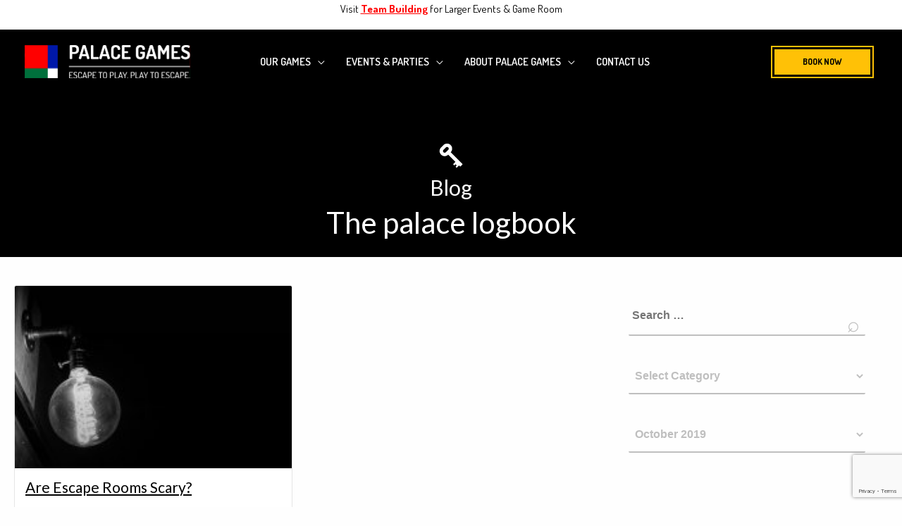

--- FILE ---
content_type: text/html; charset=UTF-8
request_url: https://palace-games.com/2019/10/
body_size: 37798
content:
<!DOCTYPE html>
<html lang="en-US">
<head>
<meta charset="UTF-8">
<meta name="viewport" content="width=device-width, initial-scale=1">
	<link rel="profile" href="https://gmpg.org/xfn/11"> 
	<meta name='robots' content='noindex, follow' />
	<style>img:is([sizes="auto" i], [sizes^="auto," i]) { contain-intrinsic-size: 3000px 1500px }</style>
	
<!-- Google Tag Manager for WordPress by gtm4wp.com -->
<script data-cfasync="false" data-pagespeed-no-defer>
	var gtm4wp_datalayer_name = "dataLayer";
	var dataLayer = dataLayer || [];
</script>
<!-- End Google Tag Manager for WordPress by gtm4wp.com -->
	<!-- This site is optimized with the Yoast SEO Premium plugin v26.4 (Yoast SEO v26.4) - https://yoast.com/wordpress/plugins/seo/ -->
	<title>October 2019 - Palace Games</title>
	<meta property="og:locale" content="en_US" />
	<meta property="og:type" content="website" />
	<meta property="og:title" content="October 2019" />
	<meta property="og:url" content="https://palace-games.com/2019/10/" />
	<meta property="og:site_name" content="Palace Games" />
	<meta name="twitter:card" content="summary_large_image" />
	<meta name="twitter:site" content="@palaceescape" />
	<script type="application/ld+json" class="yoast-schema-graph">{"@context":"https://schema.org","@graph":[{"@type":"CollectionPage","@id":"https://palace-games.com/2019/10/","url":"https://palace-games.com/2019/10/","name":"October 2019 - Palace Games","isPartOf":{"@id":"https://palace-games.com/#website"},"primaryImageOfPage":{"@id":"https://palace-games.com/2019/10/#primaryimage"},"image":{"@id":"https://palace-games.com/2019/10/#primaryimage"},"thumbnailUrl":"https://palace-games.com/wp-content/uploads/2019/01/bulb-banner-BW-955x455-6-29-18.jpg","breadcrumb":{"@id":"https://palace-games.com/2019/10/#breadcrumb"},"inLanguage":"en-US"},{"@type":"ImageObject","inLanguage":"en-US","@id":"https://palace-games.com/2019/10/#primaryimage","url":"https://palace-games.com/wp-content/uploads/2019/01/bulb-banner-BW-955x455-6-29-18.jpg","contentUrl":"https://palace-games.com/wp-content/uploads/2019/01/bulb-banner-BW-955x455-6-29-18.jpg","width":1800,"height":858,"caption":"The Great Houdini Escape Room detail"},{"@type":"BreadcrumbList","@id":"https://palace-games.com/2019/10/#breadcrumb","itemListElement":[{"@type":"ListItem","position":1,"name":"Home","item":"https://palace-games.com/"},{"@type":"ListItem","position":2,"name":"Archives for October 2019"}]},{"@type":"WebSite","@id":"https://palace-games.com/#website","url":"https://palace-games.com/","name":"Palace Games","description":"Create Your Website","publisher":{"@id":"https://palace-games.com/#organization"},"potentialAction":[{"@type":"SearchAction","target":{"@type":"EntryPoint","urlTemplate":"https://palace-games.com/?s={search_term_string}"},"query-input":{"@type":"PropertyValueSpecification","valueRequired":true,"valueName":"search_term_string"}}],"inLanguage":"en-US"},{"@type":"Organization","@id":"https://palace-games.com/#organization","name":"Palace Games","url":"https://palace-games.com/","logo":{"@type":"ImageObject","inLanguage":"en-US","@id":"https://palace-games.com/#/schema/logo/image/","url":"https://palace-games.com/wp-content/uploads/2025/06/PalaceGames_Logo_Dosis-1.svg","contentUrl":"https://palace-games.com/wp-content/uploads/2025/06/PalaceGames_Logo_Dosis-1.svg","width":202,"height":41,"caption":"Palace Games"},"image":{"@id":"https://palace-games.com/#/schema/logo/image/"},"sameAs":["https://www.facebook.com/Palac3Gam3s/","https://x.com/palaceescape","https://www.instagram.com/palaceescape/?hl=en","https://www.linkedin.com/company/palace-games-llc"]}]}</script>
	<!-- / Yoast SEO Premium plugin. -->


<link rel='dns-prefetch' href='//fonts.googleapis.com' />
<link rel="alternate" type="application/rss+xml" title="Palace Games &raquo; Feed" href="https://palace-games.com/feed/" />
<link rel="alternate" type="application/rss+xml" title="Palace Games &raquo; Comments Feed" href="https://palace-games.com/comments/feed/" />
<script>
window._wpemojiSettings = {"baseUrl":"https:\/\/s.w.org\/images\/core\/emoji\/16.0.1\/72x72\/","ext":".png","svgUrl":"https:\/\/s.w.org\/images\/core\/emoji\/16.0.1\/svg\/","svgExt":".svg","source":{"concatemoji":"https:\/\/palace-games.com\/wp-includes\/js\/wp-emoji-release.min.js?ver=6.8.3"}};
/*! This file is auto-generated */
!function(s,n){var o,i,e;function c(e){try{var t={supportTests:e,timestamp:(new Date).valueOf()};sessionStorage.setItem(o,JSON.stringify(t))}catch(e){}}function p(e,t,n){e.clearRect(0,0,e.canvas.width,e.canvas.height),e.fillText(t,0,0);var t=new Uint32Array(e.getImageData(0,0,e.canvas.width,e.canvas.height).data),a=(e.clearRect(0,0,e.canvas.width,e.canvas.height),e.fillText(n,0,0),new Uint32Array(e.getImageData(0,0,e.canvas.width,e.canvas.height).data));return t.every(function(e,t){return e===a[t]})}function u(e,t){e.clearRect(0,0,e.canvas.width,e.canvas.height),e.fillText(t,0,0);for(var n=e.getImageData(16,16,1,1),a=0;a<n.data.length;a++)if(0!==n.data[a])return!1;return!0}function f(e,t,n,a){switch(t){case"flag":return n(e,"\ud83c\udff3\ufe0f\u200d\u26a7\ufe0f","\ud83c\udff3\ufe0f\u200b\u26a7\ufe0f")?!1:!n(e,"\ud83c\udde8\ud83c\uddf6","\ud83c\udde8\u200b\ud83c\uddf6")&&!n(e,"\ud83c\udff4\udb40\udc67\udb40\udc62\udb40\udc65\udb40\udc6e\udb40\udc67\udb40\udc7f","\ud83c\udff4\u200b\udb40\udc67\u200b\udb40\udc62\u200b\udb40\udc65\u200b\udb40\udc6e\u200b\udb40\udc67\u200b\udb40\udc7f");case"emoji":return!a(e,"\ud83e\udedf")}return!1}function g(e,t,n,a){var r="undefined"!=typeof WorkerGlobalScope&&self instanceof WorkerGlobalScope?new OffscreenCanvas(300,150):s.createElement("canvas"),o=r.getContext("2d",{willReadFrequently:!0}),i=(o.textBaseline="top",o.font="600 32px Arial",{});return e.forEach(function(e){i[e]=t(o,e,n,a)}),i}function t(e){var t=s.createElement("script");t.src=e,t.defer=!0,s.head.appendChild(t)}"undefined"!=typeof Promise&&(o="wpEmojiSettingsSupports",i=["flag","emoji"],n.supports={everything:!0,everythingExceptFlag:!0},e=new Promise(function(e){s.addEventListener("DOMContentLoaded",e,{once:!0})}),new Promise(function(t){var n=function(){try{var e=JSON.parse(sessionStorage.getItem(o));if("object"==typeof e&&"number"==typeof e.timestamp&&(new Date).valueOf()<e.timestamp+604800&&"object"==typeof e.supportTests)return e.supportTests}catch(e){}return null}();if(!n){if("undefined"!=typeof Worker&&"undefined"!=typeof OffscreenCanvas&&"undefined"!=typeof URL&&URL.createObjectURL&&"undefined"!=typeof Blob)try{var e="postMessage("+g.toString()+"("+[JSON.stringify(i),f.toString(),p.toString(),u.toString()].join(",")+"));",a=new Blob([e],{type:"text/javascript"}),r=new Worker(URL.createObjectURL(a),{name:"wpTestEmojiSupports"});return void(r.onmessage=function(e){c(n=e.data),r.terminate(),t(n)})}catch(e){}c(n=g(i,f,p,u))}t(n)}).then(function(e){for(var t in e)n.supports[t]=e[t],n.supports.everything=n.supports.everything&&n.supports[t],"flag"!==t&&(n.supports.everythingExceptFlag=n.supports.everythingExceptFlag&&n.supports[t]);n.supports.everythingExceptFlag=n.supports.everythingExceptFlag&&!n.supports.flag,n.DOMReady=!1,n.readyCallback=function(){n.DOMReady=!0}}).then(function(){return e}).then(function(){var e;n.supports.everything||(n.readyCallback(),(e=n.source||{}).concatemoji?t(e.concatemoji):e.wpemoji&&e.twemoji&&(t(e.twemoji),t(e.wpemoji)))}))}((window,document),window._wpemojiSettings);
</script>
<link rel='stylesheet' id='astra-theme-css-css' href='https://palace-games.com/wp-content/themes/astra/assets/css/minified/frontend.min.css?ver=4.11.13' media='all' />
<style id='astra-theme-css-inline-css'>
.ast-no-sidebar .entry-content .alignfull {margin-left: calc( -50vw + 50%);margin-right: calc( -50vw + 50%);max-width: 100vw;width: 100vw;}.ast-no-sidebar .entry-content .alignwide {margin-left: calc(-41vw + 50%);margin-right: calc(-41vw + 50%);max-width: unset;width: unset;}.ast-no-sidebar .entry-content .alignfull .alignfull,.ast-no-sidebar .entry-content .alignfull .alignwide,.ast-no-sidebar .entry-content .alignwide .alignfull,.ast-no-sidebar .entry-content .alignwide .alignwide,.ast-no-sidebar .entry-content .wp-block-column .alignfull,.ast-no-sidebar .entry-content .wp-block-column .alignwide{width: 100%;margin-left: auto;margin-right: auto;}.wp-block-gallery,.blocks-gallery-grid {margin: 0;}.wp-block-separator {max-width: 100px;}.wp-block-separator.is-style-wide,.wp-block-separator.is-style-dots {max-width: none;}.entry-content .has-2-columns .wp-block-column:first-child {padding-right: 10px;}.entry-content .has-2-columns .wp-block-column:last-child {padding-left: 10px;}@media (max-width: 782px) {.entry-content .wp-block-columns .wp-block-column {flex-basis: 100%;}.entry-content .has-2-columns .wp-block-column:first-child {padding-right: 0;}.entry-content .has-2-columns .wp-block-column:last-child {padding-left: 0;}}body .entry-content .wp-block-latest-posts {margin-left: 0;}body .entry-content .wp-block-latest-posts li {list-style: none;}.ast-no-sidebar .ast-container .entry-content .wp-block-latest-posts {margin-left: 0;}.ast-header-break-point .entry-content .alignwide {margin-left: auto;margin-right: auto;}.entry-content .blocks-gallery-item img {margin-bottom: auto;}.wp-block-pullquote {border-top: 4px solid #555d66;border-bottom: 4px solid #555d66;color: #40464d;}:root{--ast-post-nav-space:0;--ast-container-default-xlg-padding:6.67em;--ast-container-default-lg-padding:5.67em;--ast-container-default-slg-padding:4.34em;--ast-container-default-md-padding:3.34em;--ast-container-default-sm-padding:6.67em;--ast-container-default-xs-padding:2.4em;--ast-container-default-xxs-padding:1.4em;--ast-code-block-background:#EEEEEE;--ast-comment-inputs-background:#FAFAFA;--ast-normal-container-width:1200px;--ast-narrow-container-width:750px;--ast-blog-title-font-weight:normal;--ast-blog-meta-weight:inherit;--ast-global-color-primary:var(--ast-global-color-4);--ast-global-color-secondary:var(--ast-global-color-5);--ast-global-color-alternate-background:var(--ast-global-color-6);--ast-global-color-subtle-background:var(--ast-global-color-7);--ast-bg-style-guide:#F8FAFC;--ast-shadow-style-guide:0px 0px 4px 0 #00000057;--ast-global-dark-bg-style:#fff;--ast-global-dark-lfs:#fbfbfb;--ast-widget-bg-color:#fafafa;--ast-wc-container-head-bg-color:#fbfbfb;--ast-title-layout-bg:#eeeeee;--ast-search-border-color:#e7e7e7;--ast-lifter-hover-bg:#e6e6e6;--ast-gallery-block-color:#000;--srfm-color-input-label:var(--ast-global-color-2);}html{font-size:100%;}a,.page-title{color:var(--ast-global-color-2);}a:hover,a:focus{color:var(--ast-global-color-0);}body,button,input,select,textarea,.ast-button,.ast-custom-button{font-family:'Lato',sans-serif;font-weight:400;font-size:16px;font-size:1rem;line-height:var(--ast-body-line-height,1.5em);}blockquote{color:var(--ast-global-color-2);}h1,h2,h3,h4,h5,h6,.entry-content :where(h1,h2,h3,h4,h5,h6),.entry-content :where(h1,h2,h3,h4,h5,h6) a,.site-title,.site-title a{font-family:'Dosis',sans-serif;font-weight:700;line-height:1em;text-transform:uppercase;}.site-title{font-size:31px;font-size:1.9375rem;display:none;}header .custom-logo-link img{max-width:235px;width:235px;}.astra-logo-svg{width:235px;}.site-header .site-description{font-size:15px;font-size:0.9375rem;display:none;}.entry-title{font-size:30px;font-size:1.875rem;}.archive .ast-article-post .ast-article-inner,.blog .ast-article-post .ast-article-inner,.archive .ast-article-post .ast-article-inner:hover,.blog .ast-article-post .ast-article-inner:hover{overflow:hidden;}h1,.entry-content :where(h1),.entry-content :where(h1) a{font-size:50px;font-size:3.125rem;font-weight:600;font-family:'Dosis',sans-serif;line-height:1.4em;text-transform:uppercase;}h2,.entry-content :where(h2),.entry-content :where(h2) a{font-size:28px;font-size:1.75rem;font-weight:600;font-family:'Dosis',sans-serif;line-height:1.3em;text-transform:uppercase;}h3,.entry-content :where(h3),.entry-content :where(h3) a{font-size:22px;font-size:1.375rem;font-weight:600;font-family:'Dosis',sans-serif;line-height:1.3em;text-transform:uppercase;}h4,.entry-content :where(h4),.entry-content :where(h4) a{font-size:23px;font-size:1.4375rem;line-height:1.2em;font-family:'Dosis',sans-serif;text-transform:uppercase;}h5,.entry-content :where(h5),.entry-content :where(h5) a{font-size:18px;font-size:1.125rem;line-height:1.2em;font-family:'Dosis',sans-serif;text-transform:uppercase;}h6,.entry-content :where(h6),.entry-content :where(h6) a{font-size:15px;font-size:0.9375rem;line-height:1.25em;font-family:'Dosis',sans-serif;text-transform:uppercase;}::selection{background-color:var(--ast-global-color-0);color:#000000;}body,h1,h2,h3,h4,h5,h6,.entry-title a,.entry-content :where(h1,h2,h3,h4,h5,h6),.entry-content :where(h1,h2,h3,h4,h5,h6) a{color:var(--ast-global-color-2);}.tagcloud a:hover,.tagcloud a:focus,.tagcloud a.current-item{color:#ffffff;border-color:var(--ast-global-color-2);background-color:var(--ast-global-color-2);}input:focus,input[type="text"]:focus,input[type="email"]:focus,input[type="url"]:focus,input[type="password"]:focus,input[type="reset"]:focus,input[type="search"]:focus,textarea:focus{border-color:var(--ast-global-color-2);}input[type="radio"]:checked,input[type=reset],input[type="checkbox"]:checked,input[type="checkbox"]:hover:checked,input[type="checkbox"]:focus:checked,input[type=range]::-webkit-slider-thumb{border-color:var(--ast-global-color-2);background-color:var(--ast-global-color-2);box-shadow:none;}.site-footer a:hover + .post-count,.site-footer a:focus + .post-count{background:var(--ast-global-color-2);border-color:var(--ast-global-color-2);}.single .nav-links .nav-previous,.single .nav-links .nav-next{color:var(--ast-global-color-2);}.entry-meta,.entry-meta *{line-height:1.45;color:var(--ast-global-color-2);}.entry-meta a:not(.ast-button):hover,.entry-meta a:not(.ast-button):hover *,.entry-meta a:not(.ast-button):focus,.entry-meta a:not(.ast-button):focus *,.page-links > .page-link,.page-links .page-link:hover,.post-navigation a:hover{color:var(--ast-global-color-0);}#cat option,.secondary .calendar_wrap thead a,.secondary .calendar_wrap thead a:visited{color:var(--ast-global-color-2);}.secondary .calendar_wrap #today,.ast-progress-val span{background:var(--ast-global-color-2);}.secondary a:hover + .post-count,.secondary a:focus + .post-count{background:var(--ast-global-color-2);border-color:var(--ast-global-color-2);}.calendar_wrap #today > a{color:#ffffff;}.page-links .page-link,.single .post-navigation a{color:var(--ast-global-color-2);}.ast-search-menu-icon .search-form button.search-submit{padding:0 4px;}.ast-search-menu-icon form.search-form{padding-right:0;}.ast-search-menu-icon.slide-search input.search-field{width:0;}.ast-header-search .ast-search-menu-icon.ast-dropdown-active .search-form,.ast-header-search .ast-search-menu-icon.ast-dropdown-active .search-field:focus{transition:all 0.2s;}.search-form input.search-field:focus{outline:none;}.widget-title,.widget .wp-block-heading{font-size:22px;font-size:1.375rem;color:var(--ast-global-color-2);}.single .ast-author-details .author-title{color:var(--ast-global-color-0);}.ast-search-menu-icon.slide-search a:focus-visible:focus-visible,.astra-search-icon:focus-visible,#close:focus-visible,a:focus-visible,.ast-menu-toggle:focus-visible,.site .skip-link:focus-visible,.wp-block-loginout input:focus-visible,.wp-block-search.wp-block-search__button-inside .wp-block-search__inside-wrapper,.ast-header-navigation-arrow:focus-visible,.ast-orders-table__row .ast-orders-table__cell:focus-visible,a#ast-apply-coupon:focus-visible,#ast-apply-coupon:focus-visible,#close:focus-visible,.button.search-submit:focus-visible,#search_submit:focus,.normal-search:focus-visible,.ast-header-account-wrap:focus-visible,.astra-cart-drawer-close:focus,.ast-single-variation:focus,.ast-button:focus{outline-style:dotted;outline-color:inherit;outline-width:thin;}input:focus,input[type="text"]:focus,input[type="email"]:focus,input[type="url"]:focus,input[type="password"]:focus,input[type="reset"]:focus,input[type="search"]:focus,input[type="number"]:focus,textarea:focus,.wp-block-search__input:focus,[data-section="section-header-mobile-trigger"] .ast-button-wrap .ast-mobile-menu-trigger-minimal:focus,.ast-mobile-popup-drawer.active .menu-toggle-close:focus,#ast-scroll-top:focus,#coupon_code:focus,#ast-coupon-code:focus{border-style:dotted;border-color:inherit;border-width:thin;}input{outline:none;}.site-logo-img img{filter:url(#ast-img-color-filter); transition:all 0.2s linear;}.site-logo-img .transparent-custom-logo img,.ast-theme-transparent-header .site-logo-img img{filter:url(#ast-img-color-filter-2);}body .ast-oembed-container *{position:absolute;top:0;width:100%;height:100%;left:0;}body .wp-block-embed-pocket-casts .ast-oembed-container *{position:unset;}.ast-single-post-featured-section + article {margin-top: 2em;}.site-content .ast-single-post-featured-section img {width: 100%;overflow: hidden;object-fit: cover;}.site > .ast-single-related-posts-container {margin-top: 0;}@media (min-width: 922px) {.ast-desktop .ast-container--narrow {max-width: var(--ast-narrow-container-width);margin: 0 auto;}}.ast-page-builder-template .hentry {margin: 0;}.ast-page-builder-template .site-content > .ast-container {max-width: 100%;padding: 0;}.ast-page-builder-template .site .site-content #primary {padding: 0;margin: 0;}.ast-page-builder-template .no-results {text-align: center;margin: 4em auto;}.ast-page-builder-template .ast-pagination {padding: 2em;}.ast-page-builder-template .entry-header.ast-no-title.ast-no-thumbnail {margin-top: 0;}.ast-page-builder-template .entry-header.ast-header-without-markup {margin-top: 0;margin-bottom: 0;}.ast-page-builder-template .entry-header.ast-no-title.ast-no-meta {margin-bottom: 0;}.ast-page-builder-template.single .post-navigation {padding-bottom: 2em;}.ast-page-builder-template.single-post .site-content > .ast-container {max-width: 100%;}.ast-page-builder-template .entry-header {margin-top: 4em;margin-left: auto;margin-right: auto;padding-left: 20px;padding-right: 20px;}.single.ast-page-builder-template .entry-header {padding-left: 20px;padding-right: 20px;}.ast-page-builder-template .ast-archive-description {margin: 4em auto 0;padding-left: 20px;padding-right: 20px;}.ast-page-builder-template.ast-no-sidebar .entry-content .alignwide {margin-left: 0;margin-right: 0;}@media (max-width:921.9px){#ast-desktop-header{display:none;}}@media (min-width:922px){#ast-mobile-header{display:none;}}.wp-block-buttons.aligncenter{justify-content:center;}@media (max-width:782px){.entry-content .wp-block-columns .wp-block-column{margin-left:0px;}}.wp-block-image.aligncenter{margin-left:auto;margin-right:auto;}.wp-block-table.aligncenter{margin-left:auto;margin-right:auto;}.wp-block-buttons .wp-block-button.is-style-outline .wp-block-button__link.wp-element-button,.ast-outline-button,.wp-block-uagb-buttons-child .uagb-buttons-repeater.ast-outline-button{border-top-width:2px;border-right-width:2px;border-bottom-width:2px;border-left-width:2px;font-family:'Lato',sans-serif;font-weight:400;font-size:12px;font-size:0.75rem;line-height:1em;border-top-left-radius:0;border-top-right-radius:0;border-bottom-right-radius:0;border-bottom-left-radius:0;}.wp-block-button.is-style-outline .wp-block-button__link:hover,.wp-block-buttons .wp-block-button.is-style-outline .wp-block-button__link:focus,.wp-block-buttons .wp-block-button.is-style-outline > .wp-block-button__link:not(.has-text-color):hover,.wp-block-buttons .wp-block-button.wp-block-button__link.is-style-outline:not(.has-text-color):hover,.ast-outline-button:hover,.ast-outline-button:focus,.wp-block-uagb-buttons-child .uagb-buttons-repeater.ast-outline-button:hover,.wp-block-uagb-buttons-child .uagb-buttons-repeater.ast-outline-button:focus{border-color:rgba(255,0,0,0);}.wp-block-button .wp-block-button__link.wp-element-button.is-style-outline:not(.has-background),.wp-block-button.is-style-outline>.wp-block-button__link.wp-element-button:not(.has-background),.ast-outline-button{background-color:transparent;}.entry-content[data-ast-blocks-layout] > figure{margin-bottom:1em;}.elementor-widget-container .elementor-loop-container .e-loop-item[data-elementor-type="loop-item"]{width:100%;}@media (max-width:921px){.ast-left-sidebar #content > .ast-container{display:flex;flex-direction:column-reverse;width:100%;}.ast-separate-container .ast-article-post,.ast-separate-container .ast-article-single{padding:1.5em 2.14em;}.ast-author-box img.avatar{margin:20px 0 0 0;}}@media (min-width:922px){.ast-separate-container.ast-right-sidebar #primary,.ast-separate-container.ast-left-sidebar #primary{border:0;}.search-no-results.ast-separate-container #primary{margin-bottom:4em;}}.elementor-widget-button .elementor-button{border-style:solid;text-decoration:none;border-top-width:2px;border-right-width:2px;border-left-width:2px;border-bottom-width:2px;}body .elementor-button.elementor-size-sm,body .elementor-button.elementor-size-xs,body .elementor-button.elementor-size-md,body .elementor-button.elementor-size-lg,body .elementor-button.elementor-size-xl,body .elementor-button{border-top-left-radius:0;border-top-right-radius:0;border-bottom-right-radius:0;border-bottom-left-radius:0;padding-top:16px;padding-right:40px;padding-bottom:16px;padding-left:40px;}.elementor-widget-button .elementor-button{border-color:var(--ast-global-color-0);background-color:var(--ast-global-color-0);}.elementor-widget-button .elementor-button:hover,.elementor-widget-button .elementor-button:focus{color:#000000;background-color:var(--ast-global-color-0);border-color:rgba(255,0,0,0);}.wp-block-button .wp-block-button__link ,.elementor-widget-button .elementor-button,.elementor-widget-button .elementor-button:visited{color:#000000;}.elementor-widget-button .elementor-button{font-family:'Lato',sans-serif;font-weight:400;font-size:12px;font-size:0.75rem;line-height:1em;text-transform:uppercase;letter-spacing:2px;}body .elementor-button.elementor-size-sm,body .elementor-button.elementor-size-xs,body .elementor-button.elementor-size-md,body .elementor-button.elementor-size-lg,body .elementor-button.elementor-size-xl,body .elementor-button{font-size:12px;font-size:0.75rem;}.wp-block-button .wp-block-button__link:hover,.wp-block-button .wp-block-button__link:focus{color:#000000;background-color:var(--ast-global-color-0);border-color:rgba(255,0,0,0);}.elementor-widget-heading h1.elementor-heading-title{line-height:1.4em;}.elementor-widget-heading h2.elementor-heading-title{line-height:1.3em;}.elementor-widget-heading h3.elementor-heading-title{line-height:1.3em;}.elementor-widget-heading h4.elementor-heading-title{line-height:1.2em;}.elementor-widget-heading h5.elementor-heading-title{line-height:1.2em;}.elementor-widget-heading h6.elementor-heading-title{line-height:1.25em;}.wp-block-button .wp-block-button__link{border-style:solid;border-top-width:2px;border-right-width:2px;border-left-width:2px;border-bottom-width:2px;border-color:var(--ast-global-color-0);background-color:var(--ast-global-color-0);color:#000000;font-family:'Lato',sans-serif;font-weight:400;line-height:1em;text-transform:uppercase;letter-spacing:2px;font-size:12px;font-size:0.75rem;border-top-left-radius:0;border-top-right-radius:0;border-bottom-right-radius:0;border-bottom-left-radius:0;padding-top:16px;padding-right:40px;padding-bottom:16px;padding-left:40px;}.menu-toggle,button,.ast-button,.ast-custom-button,.button,input#submit,input[type="button"],input[type="submit"],input[type="reset"]{border-style:solid;border-top-width:2px;border-right-width:2px;border-left-width:2px;border-bottom-width:2px;color:#000000;border-color:var(--ast-global-color-0);background-color:var(--ast-global-color-0);padding-top:16px;padding-right:40px;padding-bottom:16px;padding-left:40px;font-family:'Lato',sans-serif;font-weight:400;font-size:12px;font-size:0.75rem;line-height:1em;text-transform:uppercase;letter-spacing:2px;border-top-left-radius:0;border-top-right-radius:0;border-bottom-right-radius:0;border-bottom-left-radius:0;}button:focus,.menu-toggle:hover,button:hover,.ast-button:hover,.ast-custom-button:hover .button:hover,.ast-custom-button:hover ,input[type=reset]:hover,input[type=reset]:focus,input#submit:hover,input#submit:focus,input[type="button"]:hover,input[type="button"]:focus,input[type="submit"]:hover,input[type="submit"]:focus{color:#000000;background-color:var(--ast-global-color-0);border-color:rgba(255,0,0,0);}@media (max-width:921px){.ast-mobile-header-stack .main-header-bar .ast-search-menu-icon{display:inline-block;}.ast-header-break-point.ast-header-custom-item-outside .ast-mobile-header-stack .main-header-bar .ast-search-icon{margin:0;}.ast-comment-avatar-wrap img{max-width:2.5em;}.ast-comment-meta{padding:0 1.8888em 1.3333em;}.ast-separate-container .ast-comment-list li.depth-1{padding:1.5em 2.14em;}.ast-separate-container .comment-respond{padding:2em 2.14em;}}@media (min-width:544px){.ast-container{max-width:100%;}}@media (max-width:544px){.ast-separate-container .ast-article-post,.ast-separate-container .ast-article-single,.ast-separate-container .comments-title,.ast-separate-container .ast-archive-description{padding:1.5em 1em;}.ast-separate-container #content .ast-container{padding-left:0.54em;padding-right:0.54em;}.ast-separate-container .ast-comment-list .bypostauthor{padding:.5em;}.ast-search-menu-icon.ast-dropdown-active .search-field{width:170px;}} #ast-mobile-header .ast-site-header-cart-li a{pointer-events:none;}body,.ast-separate-container{background-color:#fefefe;background-image:none;}.ast-no-sidebar.ast-separate-container .entry-content .alignfull {margin-left: -6.67em;margin-right: -6.67em;width: auto;}@media (max-width: 1200px) {.ast-no-sidebar.ast-separate-container .entry-content .alignfull {margin-left: -2.4em;margin-right: -2.4em;}}@media (max-width: 768px) {.ast-no-sidebar.ast-separate-container .entry-content .alignfull {margin-left: -2.14em;margin-right: -2.14em;}}@media (max-width: 544px) {.ast-no-sidebar.ast-separate-container .entry-content .alignfull {margin-left: -1em;margin-right: -1em;}}.ast-no-sidebar.ast-separate-container .entry-content .alignwide {margin-left: -20px;margin-right: -20px;}.ast-no-sidebar.ast-separate-container .entry-content .wp-block-column .alignfull,.ast-no-sidebar.ast-separate-container .entry-content .wp-block-column .alignwide {margin-left: auto;margin-right: auto;width: 100%;}@media (max-width:921px){.site-title{display:none;}.site-header .site-description{display:none;}h1,.entry-content :where(h1),.entry-content :where(h1) a{font-size:40px;}h2,.entry-content :where(h2),.entry-content :where(h2) a{font-size:30px;}h3,.entry-content :where(h3),.entry-content :where(h3) a{font-size:25px;}h4,.entry-content :where(h4),.entry-content :where(h4) a{font-size:20px;font-size:1.25rem;}h5,.entry-content :where(h5),.entry-content :where(h5) a{font-size:18px;font-size:1.125rem;}h6,.entry-content :where(h6),.entry-content :where(h6) a{font-size:16px;font-size:1rem;}.astra-logo-svg{width:220px;}header .custom-logo-link img,.ast-header-break-point .site-logo-img .custom-mobile-logo-link img{max-width:220px;width:220px;}}@media (max-width:544px){.site-title{display:none;}.site-header .site-description{display:none;}h1,.entry-content :where(h1),.entry-content :where(h1) a{font-size:34px;}h2,.entry-content :where(h2),.entry-content :where(h2) a{font-size:24px;}h3,.entry-content :where(h3),.entry-content :where(h3) a{font-size:22px;}h4,.entry-content :where(h4),.entry-content :where(h4) a{font-size:20px;font-size:1.25rem;}h5,.entry-content :where(h5),.entry-content :where(h5) a{font-size:18px;font-size:1.125rem;}h6,.entry-content :where(h6),.entry-content :where(h6) a{font-size:16px;font-size:1rem;}header .custom-logo-link img,.ast-header-break-point .site-branding img,.ast-header-break-point .custom-logo-link img{max-width:200px;width:200px;}.astra-logo-svg{width:200px;}.ast-header-break-point .site-logo-img .custom-mobile-logo-link img{max-width:200px;}}@media (max-width:921px){html{font-size:91.2%;}}@media (max-width:544px){html{font-size:91.2%;}}@media (min-width:922px){.ast-container{max-width:1240px;}}@font-face {font-family: "Astra";src: url(https://palace-games.com/wp-content/themes/astra/assets/fonts/astra.woff) format("woff"),url(https://palace-games.com/wp-content/themes/astra/assets/fonts/astra.ttf) format("truetype"),url(https://palace-games.com/wp-content/themes/astra/assets/fonts/astra.svg#astra) format("svg");font-weight: normal;font-style: normal;font-display: fallback;}.ast-blog-layout-6-grid .ast-blog-featured-section:before { content: ""; }.cat-links.badge a,.tags-links.badge a {padding: 4px 8px;border-radius: 3px;font-weight: 400;}.cat-links.underline a,.tags-links.underline a{text-decoration: underline;}@media (min-width:922px){.main-header-menu .sub-menu .menu-item.ast-left-align-sub-menu:hover > .sub-menu,.main-header-menu .sub-menu .menu-item.ast-left-align-sub-menu.focus > .sub-menu{margin-left:-2px;}}.site .comments-area{padding-bottom:3em;}.footer-widget-area[data-section^="section-fb-html-"] .ast-builder-html-element{text-align:center;}.astra-icon-down_arrow::after {content: "\e900";font-family: Astra;}.astra-icon-close::after {content: "\e5cd";font-family: Astra;}.astra-icon-drag_handle::after {content: "\e25d";font-family: Astra;}.astra-icon-format_align_justify::after {content: "\e235";font-family: Astra;}.astra-icon-menu::after {content: "\e5d2";font-family: Astra;}.astra-icon-reorder::after {content: "\e8fe";font-family: Astra;}.astra-icon-search::after {content: "\e8b6";font-family: Astra;}.astra-icon-zoom_in::after {content: "\e56b";font-family: Astra;}.astra-icon-check-circle::after {content: "\e901";font-family: Astra;}.astra-icon-shopping-cart::after {content: "\f07a";font-family: Astra;}.astra-icon-shopping-bag::after {content: "\f290";font-family: Astra;}.astra-icon-shopping-basket::after {content: "\f291";font-family: Astra;}.astra-icon-circle-o::after {content: "\e903";font-family: Astra;}.astra-icon-certificate::after {content: "\e902";font-family: Astra;}blockquote {padding: 1.2em;}:root .has-ast-global-color-0-color{color:var(--ast-global-color-0);}:root .has-ast-global-color-0-background-color{background-color:var(--ast-global-color-0);}:root .wp-block-button .has-ast-global-color-0-color{color:var(--ast-global-color-0);}:root .wp-block-button .has-ast-global-color-0-background-color{background-color:var(--ast-global-color-0);}:root .has-ast-global-color-1-color{color:var(--ast-global-color-1);}:root .has-ast-global-color-1-background-color{background-color:var(--ast-global-color-1);}:root .wp-block-button .has-ast-global-color-1-color{color:var(--ast-global-color-1);}:root .wp-block-button .has-ast-global-color-1-background-color{background-color:var(--ast-global-color-1);}:root .has-ast-global-color-2-color{color:var(--ast-global-color-2);}:root .has-ast-global-color-2-background-color{background-color:var(--ast-global-color-2);}:root .wp-block-button .has-ast-global-color-2-color{color:var(--ast-global-color-2);}:root .wp-block-button .has-ast-global-color-2-background-color{background-color:var(--ast-global-color-2);}:root .has-ast-global-color-3-color{color:var(--ast-global-color-3);}:root .has-ast-global-color-3-background-color{background-color:var(--ast-global-color-3);}:root .wp-block-button .has-ast-global-color-3-color{color:var(--ast-global-color-3);}:root .wp-block-button .has-ast-global-color-3-background-color{background-color:var(--ast-global-color-3);}:root .has-ast-global-color-4-color{color:var(--ast-global-color-4);}:root .has-ast-global-color-4-background-color{background-color:var(--ast-global-color-4);}:root .wp-block-button .has-ast-global-color-4-color{color:var(--ast-global-color-4);}:root .wp-block-button .has-ast-global-color-4-background-color{background-color:var(--ast-global-color-4);}:root .has-ast-global-color-5-color{color:var(--ast-global-color-5);}:root .has-ast-global-color-5-background-color{background-color:var(--ast-global-color-5);}:root .wp-block-button .has-ast-global-color-5-color{color:var(--ast-global-color-5);}:root .wp-block-button .has-ast-global-color-5-background-color{background-color:var(--ast-global-color-5);}:root .has-ast-global-color-6-color{color:var(--ast-global-color-6);}:root .has-ast-global-color-6-background-color{background-color:var(--ast-global-color-6);}:root .wp-block-button .has-ast-global-color-6-color{color:var(--ast-global-color-6);}:root .wp-block-button .has-ast-global-color-6-background-color{background-color:var(--ast-global-color-6);}:root .has-ast-global-color-7-color{color:var(--ast-global-color-7);}:root .has-ast-global-color-7-background-color{background-color:var(--ast-global-color-7);}:root .wp-block-button .has-ast-global-color-7-color{color:var(--ast-global-color-7);}:root .wp-block-button .has-ast-global-color-7-background-color{background-color:var(--ast-global-color-7);}:root .has-ast-global-color-8-color{color:var(--ast-global-color-8);}:root .has-ast-global-color-8-background-color{background-color:var(--ast-global-color-8);}:root .wp-block-button .has-ast-global-color-8-color{color:var(--ast-global-color-8);}:root .wp-block-button .has-ast-global-color-8-background-color{background-color:var(--ast-global-color-8);}:root{--ast-global-color-0:#b7a173;--ast-global-color-1:#FFB100;--ast-global-color-2:#1E1810;--ast-global-color-3:#62615C;--ast-global-color-4:#F8F7F3;--ast-global-color-5:#FFFFFF;--ast-global-color-6:#000000;--ast-global-color-7:#4B4F58;--ast-global-color-8:#F6F7F8;}:root {--ast-border-color : #b7a173;}.ast-archive-entry-banner {-js-display: flex;display: flex;flex-direction: column;justify-content: center;text-align: center;position: relative;background: var(--ast-title-layout-bg);}.ast-archive-entry-banner[data-banner-width-type="custom"] {margin: 0 auto;width: 100%;}.ast-archive-entry-banner[data-banner-layout="layout-1"] {background: inherit;padding: 20px 0;text-align: left;}body.archive .ast-archive-description{max-width:1200px;width:100%;text-align:left;padding-top:3em;padding-right:3em;padding-bottom:3em;padding-left:3em;}body.archive .ast-archive-description .ast-archive-title,body.archive .ast-archive-description .ast-archive-title *{font-size:40px;font-size:2.5rem;}body.archive .ast-archive-description > *:not(:last-child){margin-bottom:10px;}@media (max-width:921px){body.archive .ast-archive-description{text-align:left;}}@media (max-width:544px){body.archive .ast-archive-description{text-align:left;}}.ast-breadcrumbs .trail-browse,.ast-breadcrumbs .trail-items,.ast-breadcrumbs .trail-items li{display:inline-block;margin:0;padding:0;border:none;background:inherit;text-indent:0;text-decoration:none;}.ast-breadcrumbs .trail-browse{font-size:inherit;font-style:inherit;font-weight:inherit;color:inherit;}.ast-breadcrumbs .trail-items{list-style:none;}.trail-items li::after{padding:0 0.3em;content:"\00bb";}.trail-items li:last-of-type::after{display:none;}h1,h2,h3,h4,h5,h6,.entry-content :where(h1,h2,h3,h4,h5,h6){color:#b7a173;}@media (max-width:921px){.ast-builder-grid-row-container.ast-builder-grid-row-tablet-3-firstrow .ast-builder-grid-row > *:first-child,.ast-builder-grid-row-container.ast-builder-grid-row-tablet-3-lastrow .ast-builder-grid-row > *:last-child{grid-column:1 / -1;}}@media (max-width:544px){.ast-builder-grid-row-container.ast-builder-grid-row-mobile-3-firstrow .ast-builder-grid-row > *:first-child,.ast-builder-grid-row-container.ast-builder-grid-row-mobile-3-lastrow .ast-builder-grid-row > *:last-child{grid-column:1 / -1;}}.ast-builder-layout-element[data-section="title_tagline"]{display:flex;}@media (max-width:921px){.ast-header-break-point .ast-builder-layout-element[data-section="title_tagline"]{display:flex;}}@media (max-width:544px){.ast-header-break-point .ast-builder-layout-element[data-section="title_tagline"]{display:flex;}}[data-section*="section-hb-button-"] .menu-link{display:none;}.ast-header-button-2[data-section*="section-hb-button-"] .ast-builder-button-wrap .ast-custom-button{font-weight:700;font-size:12px;font-size:0.75rem;letter-spacing:0;}.ast-header-button-2 .ast-custom-button{border-top-width:0px;border-bottom-width:0px;border-left-width:0px;border-right-width:0px;}@media (max-width:921px){.ast-header-button-2[data-section*="section-hb-button-"] .ast-builder-button-wrap .ast-custom-button{font-size:10px;font-size:0.625rem;}.ast-header-button-2 .ast-custom-button{font-size:10px;font-size:0.625rem;color:#ffffff;}}@media (max-width:544px){.ast-header-button-2[data-section*="section-hb-button-"] .ast-builder-button-wrap .ast-custom-button{font-size:13px;font-size:0.8125rem;}.ast-header-button-2 .ast-custom-button{font-size:13px;font-size:0.8125rem;}}@media (max-width:921px){.ast-header-button-2[data-section*="section-hb-button-"] .ast-builder-button-wrap .ast-custom-button{margin-bottom:10px;}}@media (max-width:544px){.ast-header-button-2[data-section*="section-hb-button-"] .ast-builder-button-wrap .ast-custom-button{padding-top:12px;padding-bottom:12px;padding-left:25px;padding-right:25px;}}.ast-header-button-2[data-section="section-hb-button-2"]{display:flex;}@media (max-width:921px){.ast-header-break-point .ast-header-button-2[data-section="section-hb-button-2"]{display:flex;}}@media (max-width:544px){.ast-header-break-point .ast-header-button-2[data-section="section-hb-button-2"]{display:flex;}}.ast-builder-menu-1{font-family:'Dosis',sans-serif;font-weight:600;}.ast-builder-menu-1 .menu-item > .menu-link{font-size:15px;font-size:0.9375rem;color:var(--ast-global-color-6);padding-left:15px;padding-right:15px;}.ast-builder-menu-1 .menu-item > .ast-menu-toggle{color:var(--ast-global-color-6);}.ast-builder-menu-1 .menu-item:hover > .menu-link,.ast-builder-menu-1 .inline-on-mobile .menu-item:hover > .ast-menu-toggle{color:var(--ast-global-color-8);}.ast-builder-menu-1 .menu-item:hover > .ast-menu-toggle{color:var(--ast-global-color-8);}.ast-builder-menu-1 .menu-item.current-menu-item > .menu-link,.ast-builder-menu-1 .inline-on-mobile .menu-item.current-menu-item > .ast-menu-toggle,.ast-builder-menu-1 .current-menu-ancestor > .menu-link{color:var(--ast-global-color-6);}.ast-builder-menu-1 .menu-item.current-menu-item > .ast-menu-toggle{color:var(--ast-global-color-6);}.ast-builder-menu-1 .sub-menu,.ast-builder-menu-1 .inline-on-mobile .sub-menu{border-top-width:0;border-bottom-width:0;border-right-width:0;border-left-width:0;border-color:#666666;border-style:solid;width:270px;}.ast-builder-menu-1 .sub-menu .sub-menu{top:0px;}.ast-builder-menu-1 .main-header-menu > .menu-item > .sub-menu,.ast-builder-menu-1 .main-header-menu > .menu-item > .astra-full-megamenu-wrapper{margin-top:0;}.ast-desktop .ast-builder-menu-1 .main-header-menu > .menu-item > .sub-menu:before,.ast-desktop .ast-builder-menu-1 .main-header-menu > .menu-item > .astra-full-megamenu-wrapper:before{height:calc( 0px + 0px + 5px );}.ast-builder-menu-1 .menu-item.menu-item-has-children > .ast-menu-toggle{right:calc( 15px - 0.907em );}.ast-builder-menu-1 .main-header-menu,.ast-header-break-point .ast-builder-menu-1 .main-header-menu{margin-left:20px;}.ast-builder-menu-1 .main-header-menu,.ast-builder-menu-1 .main-header-menu .sub-menu{background-image:none;}.ast-desktop .ast-builder-menu-1 .menu-item .sub-menu .menu-link,.ast-header-break-point .main-navigation ul .menu-item .menu-link{border-bottom-width:1px;border-color:#eaeaea;border-style:solid;}.ast-desktop .ast-builder-menu-1 .menu-item .sub-menu:last-child > .menu-item > .menu-link,.ast-header-break-point .main-navigation ul .menu-item .menu-link{border-bottom-width:1px;}.ast-desktop .ast-builder-menu-1 .menu-item:last-child > .menu-item > .menu-link{border-bottom-width:0;}@media (max-width:921px){.ast-builder-menu-1 .main-header-menu .menu-item > .menu-link{color:#ffffff;}.ast-builder-menu-1 .menu-item > .ast-menu-toggle{color:#ffffff;}.ast-header-break-point .ast-builder-menu-1 .menu-item.menu-item-has-children > .ast-menu-toggle{top:0;}.ast-builder-menu-1 .inline-on-mobile .menu-item.menu-item-has-children > .ast-menu-toggle{right:-15px;}.ast-builder-menu-1 .menu-item-has-children > .menu-link:after{content:unset;}.ast-builder-menu-1 .main-header-menu,.ast-header-break-point .ast-builder-menu-1 .main-header-menu{margin-top:0px;margin-bottom:0px;margin-left:0px;margin-right:0px;}.ast-builder-menu-1 .main-header-menu > .menu-item > .sub-menu,.ast-builder-menu-1 .main-header-menu > .menu-item > .astra-full-megamenu-wrapper{margin-top:0;}.ast-builder-menu-1 .main-header-menu,.ast-builder-menu-1 .main-header-menu .sub-menu{background-color:#000000;background-image:none;}}@media (max-width:544px){.ast-header-break-point .ast-builder-menu-1 .menu-item.menu-item-has-children > .ast-menu-toggle{top:0;}.ast-builder-menu-1 .main-header-menu > .menu-item > .sub-menu,.ast-builder-menu-1 .main-header-menu > .menu-item > .astra-full-megamenu-wrapper{margin-top:0;}}.ast-builder-menu-1{display:flex;}@media (max-width:921px){.ast-header-break-point .ast-builder-menu-1{display:flex;}}@media (max-width:544px){.ast-header-break-point .ast-builder-menu-1{display:flex;}}.ast-builder-html-element img.alignnone{display:inline-block;}.ast-builder-html-element p:first-child{margin-top:0;}.ast-builder-html-element p:last-child{margin-bottom:0;}.ast-header-break-point .main-header-bar .ast-builder-html-element{line-height:1.85714285714286;}.ast-header-html-2 .ast-builder-html-element{color:#fefefe;font-size:15px;font-size:0.9375rem;}.ast-header-html-2 a{color:#ffffff;}.ast-header-html-2 a:hover{color:#ffffff;}.ast-header-html-2{font-size:15px;font-size:0.9375rem;}.ast-header-html-2{display:flex;}@media (max-width:921px){.ast-header-break-point .ast-header-html-2{display:flex;}}@media (max-width:544px){.ast-header-break-point .ast-header-html-2{display:flex;}}.site-below-footer-wrap{padding-top:20px;padding-bottom:20px;}.site-below-footer-wrap[data-section="section-below-footer-builder"]{background-color:var(--ast-global-color-5);background-image:none;min-height:80px;border-style:solid;border-width:0px;border-top-width:1px;border-top-color:#dbe8eb;}.site-below-footer-wrap[data-section="section-below-footer-builder"] .ast-builder-grid-row{max-width:1200px;min-height:80px;margin-left:auto;margin-right:auto;}.site-below-footer-wrap[data-section="section-below-footer-builder"] .ast-builder-grid-row,.site-below-footer-wrap[data-section="section-below-footer-builder"] .site-footer-section{align-items:flex-start;}.site-below-footer-wrap[data-section="section-below-footer-builder"].ast-footer-row-inline .site-footer-section{display:flex;margin-bottom:0;}.ast-builder-grid-row-full .ast-builder-grid-row{grid-template-columns:1fr;}@media (max-width:921px){.site-below-footer-wrap[data-section="section-below-footer-builder"].ast-footer-row-tablet-inline .site-footer-section{display:flex;margin-bottom:0;}.site-below-footer-wrap[data-section="section-below-footer-builder"].ast-footer-row-tablet-stack .site-footer-section{display:block;margin-bottom:10px;}.ast-builder-grid-row-container.ast-builder-grid-row-tablet-full .ast-builder-grid-row{grid-template-columns:1fr;}}@media (max-width:544px){.site-below-footer-wrap[data-section="section-below-footer-builder"].ast-footer-row-mobile-inline .site-footer-section{display:flex;margin-bottom:0;}.site-below-footer-wrap[data-section="section-below-footer-builder"].ast-footer-row-mobile-stack .site-footer-section{display:block;margin-bottom:10px;}.ast-builder-grid-row-container.ast-builder-grid-row-mobile-full .ast-builder-grid-row{grid-template-columns:1fr;}}@media (max-width:921px){.site-below-footer-wrap[data-section="section-below-footer-builder"]{padding-left:30px;padding-right:30px;}}@media (max-width:544px){.site-below-footer-wrap[data-section="section-below-footer-builder"]{padding-top:20px;padding-bottom:20px;}}.site-below-footer-wrap[data-section="section-below-footer-builder"]{display:grid;}@media (max-width:921px){.ast-header-break-point .site-below-footer-wrap[data-section="section-below-footer-builder"]{display:grid;}}@media (max-width:544px){.ast-header-break-point .site-below-footer-wrap[data-section="section-below-footer-builder"]{display:grid;}}.ast-builder-html-element img.alignnone{display:inline-block;}.ast-builder-html-element p:first-child{margin-top:0;}.ast-builder-html-element p:last-child{margin-bottom:0;}.ast-header-break-point .main-header-bar .ast-builder-html-element{line-height:1.85714285714286;}.footer-widget-area[data-section="section-fb-html-1"] .ast-builder-html-element{color:#1a6c7a;}.footer-widget-area[data-section="section-fb-html-1"]{margin-bottom:5%;}@media (max-width:921px){.footer-widget-area[data-section="section-fb-html-1"]{margin-bottom:7px;}}.footer-widget-area[data-section="section-fb-html-1"]{display:block;}@media (max-width:921px){.ast-header-break-point .footer-widget-area[data-section="section-fb-html-1"]{display:block;}}@media (max-width:544px){.ast-header-break-point .footer-widget-area[data-section="section-fb-html-1"]{display:block;}}.footer-widget-area[data-section="section-fb-html-1"] .ast-builder-html-element{text-align:left;}@media (max-width:921px){.footer-widget-area[data-section="section-fb-html-1"] .ast-builder-html-element{text-align:left;}}@media (max-width:544px){.footer-widget-area[data-section="section-fb-html-1"] .ast-builder-html-element{text-align:left;}}.ast-footer-copyright{text-align:center;}.ast-footer-copyright.site-footer-focus-item {color:var(--ast-global-color-0);}@media (max-width:921px){.ast-footer-copyright{text-align:center;}}@media (max-width:544px){.ast-footer-copyright{text-align:center;}}.ast-footer-copyright.site-footer-focus-item {font-size:14px;font-size:0.875rem;}@media (max-width:544px){.ast-footer-copyright.site-footer-focus-item {font-size:14px;font-size:0.875rem;}}.ast-footer-copyright.ast-builder-layout-element{display:flex;}@media (max-width:921px){.ast-header-break-point .ast-footer-copyright.ast-builder-layout-element{display:flex;}}@media (max-width:544px){.ast-header-break-point .ast-footer-copyright.ast-builder-layout-element{display:flex;}}.ast-social-stack-desktop .ast-builder-social-element,.ast-social-stack-tablet .ast-builder-social-element,.ast-social-stack-mobile .ast-builder-social-element {margin-top: 6px;margin-bottom: 6px;}.social-show-label-true .ast-builder-social-element {width: auto;padding: 0 0.4em;}[data-section^="section-fb-social-icons-"] .footer-social-inner-wrap {text-align: center;}.ast-footer-social-wrap {width: 100%;}.ast-footer-social-wrap .ast-builder-social-element:first-child {margin-left: 0;}.ast-footer-social-wrap .ast-builder-social-element:last-child {margin-right: 0;}.ast-header-social-wrap .ast-builder-social-element:first-child {margin-left: 0;}.ast-header-social-wrap .ast-builder-social-element:last-child {margin-right: 0;}.ast-builder-social-element {line-height: 1;color: var(--ast-global-color-2);background: transparent;vertical-align: middle;transition: all 0.01s;margin-left: 6px;margin-right: 6px;justify-content: center;align-items: center;}.ast-builder-social-element .social-item-label {padding-left: 6px;}.ast-footer-social-1-wrap .ast-builder-social-element,.ast-footer-social-1-wrap .social-show-label-true .ast-builder-social-element{margin-left:7.5px;margin-right:7.5px;padding:12px;}.ast-footer-social-1-wrap .ast-builder-social-element svg{width:14px;height:14px;}.ast-footer-social-1-wrap .ast-social-icon-image-wrap{margin:12px;}.ast-footer-social-1-wrap .ast-social-color-type-custom svg{fill:var(--ast-global-color-0);}.ast-footer-social-1-wrap .ast-builder-social-element{background:var(--ast-global-color-5);}.ast-footer-social-1-wrap .ast-social-color-type-custom .social-item-label{color:var(--ast-global-color-0);}[data-section="section-fb-social-icons-1"] .footer-social-inner-wrap{text-align:left;}@media (max-width:921px){[data-section="section-fb-social-icons-1"] .footer-social-inner-wrap{text-align:left;}}@media (max-width:544px){.ast-footer-social-1-wrap{margin-bottom:25px;}[data-section="section-fb-social-icons-1"] .footer-social-inner-wrap{text-align:left;}}.ast-builder-layout-element[data-section="section-fb-social-icons-1"]{display:flex;}@media (max-width:921px){.ast-header-break-point .ast-builder-layout-element[data-section="section-fb-social-icons-1"]{display:flex;}}@media (max-width:544px){.ast-header-break-point .ast-builder-layout-element[data-section="section-fb-social-icons-1"]{display:flex;}}.site-footer{background-color:var(--ast-global-color-5);background-image:none;}.site-primary-footer-wrap{padding-top:45px;padding-bottom:45px;}.site-primary-footer-wrap[data-section="section-primary-footer-builder"]{background-color:var(--ast-global-color-5);background-image:none;}.site-primary-footer-wrap[data-section="section-primary-footer-builder"] .ast-builder-grid-row{max-width:1200px;margin-left:auto;margin-right:auto;}.site-primary-footer-wrap[data-section="section-primary-footer-builder"] .ast-builder-grid-row,.site-primary-footer-wrap[data-section="section-primary-footer-builder"] .site-footer-section{align-items:center;}.site-primary-footer-wrap[data-section="section-primary-footer-builder"].ast-footer-row-inline .site-footer-section{display:flex;margin-bottom:0;}.ast-builder-grid-row-4-lheavy .ast-builder-grid-row{grid-template-columns:2fr 1fr 1fr 1fr;}@media (max-width:921px){.site-primary-footer-wrap[data-section="section-primary-footer-builder"]{background-color:#ffffff;background-image:none;}.site-primary-footer-wrap[data-section="section-primary-footer-builder"].ast-footer-row-tablet-inline .site-footer-section{display:flex;margin-bottom:0;}.site-primary-footer-wrap[data-section="section-primary-footer-builder"].ast-footer-row-tablet-stack .site-footer-section{display:block;margin-bottom:10px;}.ast-builder-grid-row-container.ast-builder-grid-row-tablet-4-equal .ast-builder-grid-row{grid-template-columns:repeat( 4,1fr );}}@media (max-width:544px){.site-primary-footer-wrap[data-section="section-primary-footer-builder"].ast-footer-row-mobile-inline .site-footer-section{display:flex;margin-bottom:0;}.site-primary-footer-wrap[data-section="section-primary-footer-builder"].ast-footer-row-mobile-stack .site-footer-section{display:block;margin-bottom:10px;}.ast-builder-grid-row-container.ast-builder-grid-row-mobile-full .ast-builder-grid-row{grid-template-columns:1fr;}}.site-primary-footer-wrap[data-section="section-primary-footer-builder"]{padding-top:40px;padding-bottom:40px;padding-left:30px;padding-right:30px;}@media (max-width:921px){.site-primary-footer-wrap[data-section="section-primary-footer-builder"]{padding-left:30px;padding-right:30px;}}@media (max-width:544px){.site-primary-footer-wrap[data-section="section-primary-footer-builder"]{padding-top:25px;padding-bottom:25px;}}.site-primary-footer-wrap[data-section="section-primary-footer-builder"]{display:grid;}@media (max-width:921px){.ast-header-break-point .site-primary-footer-wrap[data-section="section-primary-footer-builder"]{display:grid;}}@media (max-width:544px){.ast-header-break-point .site-primary-footer-wrap[data-section="section-primary-footer-builder"]{display:grid;}}.footer-widget-area[data-section="sidebar-widgets-footer-widget-1"] .footer-widget-area-inner{text-align:left;}@media (max-width:921px){.footer-widget-area[data-section="sidebar-widgets-footer-widget-1"] .footer-widget-area-inner{text-align:left;}}@media (max-width:544px){.footer-widget-area[data-section="sidebar-widgets-footer-widget-1"] .footer-widget-area-inner{text-align:left;}}.footer-widget-area[data-section="sidebar-widgets-footer-widget-2"] .footer-widget-area-inner{text-align:left;}@media (max-width:921px){.footer-widget-area[data-section="sidebar-widgets-footer-widget-2"] .footer-widget-area-inner{text-align:left;}}@media (max-width:544px){.footer-widget-area[data-section="sidebar-widgets-footer-widget-2"] .footer-widget-area-inner{text-align:left;}}.footer-widget-area[data-section="sidebar-widgets-footer-widget-3"] .footer-widget-area-inner{text-align:left;}@media (max-width:921px){.footer-widget-area[data-section="sidebar-widgets-footer-widget-3"] .footer-widget-area-inner{text-align:left;}}@media (max-width:544px){.footer-widget-area[data-section="sidebar-widgets-footer-widget-3"] .footer-widget-area-inner{text-align:left;}}.footer-widget-area[data-section="sidebar-widgets-footer-widget-1"] .footer-widget-area-inner{font-size:15px;font-size:0.9375rem;}.footer-widget-area[data-section="sidebar-widgets-footer-widget-1"] .footer-widget-area-inner a{color:var(--ast-global-color-1);}.footer-widget-area[data-section="sidebar-widgets-footer-widget-1"] .footer-widget-area-inner a:hover{color:var(--ast-global-color-0);}.footer-widget-area[data-section="sidebar-widgets-footer-widget-1"] .widget-title,.footer-widget-area[data-section="sidebar-widgets-footer-widget-1"] h1,.footer-widget-area[data-section="sidebar-widgets-footer-widget-1"] .widget-area h1,.footer-widget-area[data-section="sidebar-widgets-footer-widget-1"] h2,.footer-widget-area[data-section="sidebar-widgets-footer-widget-1"] .widget-area h2,.footer-widget-area[data-section="sidebar-widgets-footer-widget-1"] h3,.footer-widget-area[data-section="sidebar-widgets-footer-widget-1"] .widget-area h3,.footer-widget-area[data-section="sidebar-widgets-footer-widget-1"] h4,.footer-widget-area[data-section="sidebar-widgets-footer-widget-1"] .widget-area h4,.footer-widget-area[data-section="sidebar-widgets-footer-widget-1"] h5,.footer-widget-area[data-section="sidebar-widgets-footer-widget-1"] .widget-area h5,.footer-widget-area[data-section="sidebar-widgets-footer-widget-1"] h6,.footer-widget-area[data-section="sidebar-widgets-footer-widget-1"] .widget-area h6{color:var(--ast-global-color-2);font-size:19px;font-size:1.1875rem;}.footer-widget-area[data-section="sidebar-widgets-footer-widget-1"]{display:block;}@media (max-width:921px){.ast-header-break-point .footer-widget-area[data-section="sidebar-widgets-footer-widget-1"]{display:block;}}@media (max-width:544px){.ast-header-break-point .footer-widget-area[data-section="sidebar-widgets-footer-widget-1"]{display:block;}}.footer-widget-area[data-section="sidebar-widgets-footer-widget-2"] .footer-widget-area-inner{font-size:16px;font-size:1rem;}.footer-widget-area[data-section="sidebar-widgets-footer-widget-2"] .footer-widget-area-inner a{color:var(--ast-global-color-1);}.footer-widget-area[data-section="sidebar-widgets-footer-widget-2"] .footer-widget-area-inner a:hover{color:var(--ast-global-color-0);}.footer-widget-area[data-section="sidebar-widgets-footer-widget-2"] .widget-title,.footer-widget-area[data-section="sidebar-widgets-footer-widget-2"] h1,.footer-widget-area[data-section="sidebar-widgets-footer-widget-2"] .widget-area h1,.footer-widget-area[data-section="sidebar-widgets-footer-widget-2"] h2,.footer-widget-area[data-section="sidebar-widgets-footer-widget-2"] .widget-area h2,.footer-widget-area[data-section="sidebar-widgets-footer-widget-2"] h3,.footer-widget-area[data-section="sidebar-widgets-footer-widget-2"] .widget-area h3,.footer-widget-area[data-section="sidebar-widgets-footer-widget-2"] h4,.footer-widget-area[data-section="sidebar-widgets-footer-widget-2"] .widget-area h4,.footer-widget-area[data-section="sidebar-widgets-footer-widget-2"] h5,.footer-widget-area[data-section="sidebar-widgets-footer-widget-2"] .widget-area h5,.footer-widget-area[data-section="sidebar-widgets-footer-widget-2"] h6,.footer-widget-area[data-section="sidebar-widgets-footer-widget-2"] .widget-area h6{color:var(--ast-global-color-2);font-size:19px;font-size:1.1875rem;}.footer-widget-area[data-section="sidebar-widgets-footer-widget-2"]{display:block;}@media (max-width:921px){.ast-header-break-point .footer-widget-area[data-section="sidebar-widgets-footer-widget-2"]{display:block;}}@media (max-width:544px){.ast-header-break-point .footer-widget-area[data-section="sidebar-widgets-footer-widget-2"]{display:block;}}.footer-widget-area[data-section="sidebar-widgets-footer-widget-3"] .footer-widget-area-inner{color:var(--ast-global-color-0);}.footer-widget-area[data-section="sidebar-widgets-footer-widget-3"]{display:block;}@media (max-width:921px){.ast-header-break-point .footer-widget-area[data-section="sidebar-widgets-footer-widget-3"]{display:block;}}@media (max-width:544px){.ast-header-break-point .footer-widget-area[data-section="sidebar-widgets-footer-widget-3"]{display:block;}}.elementor-posts-container [CLASS*="ast-width-"]{width:100%;}.elementor-template-full-width .ast-container{display:block;}.elementor-screen-only,.screen-reader-text,.screen-reader-text span,.ui-helper-hidden-accessible{top:0 !important;}@media (max-width:544px){.elementor-element .elementor-wc-products .woocommerce[class*="columns-"] ul.products li.product{width:auto;margin:0;}.elementor-element .woocommerce .woocommerce-result-count{float:none;}}.ast-header-button-2 .ast-custom-button{box-shadow:0px 0px 0px 0px rgba(0,0,0,0.1);}.ast-desktop .ast-mega-menu-enabled .ast-builder-menu-1 div:not( .astra-full-megamenu-wrapper) .sub-menu,.ast-builder-menu-1 .inline-on-mobile .sub-menu,.ast-desktop .ast-builder-menu-1 .astra-full-megamenu-wrapper,.ast-desktop .ast-builder-menu-1 .menu-item .sub-menu{box-shadow:0px 4px 10px -2px rgba(0,0,0,0.1);}.ast-desktop .ast-mobile-popup-drawer.active .ast-mobile-popup-inner{max-width:35%;}@media (max-width:921px){.ast-mobile-popup-drawer.active .ast-mobile-popup-inner{max-width:90%;}}@media (max-width:544px){.ast-mobile-popup-drawer.active .ast-mobile-popup-inner{max-width:90%;}}.ast-header-break-point .main-header-bar{border-bottom-width:1px;}@media (min-width:922px){.main-header-bar{border-bottom-width:1px;}}.ast-flex{-webkit-align-content:center;-ms-flex-line-pack:center;align-content:center;-webkit-box-align:center;-webkit-align-items:center;-moz-box-align:center;-ms-flex-align:center;align-items:center;}.main-header-bar{padding:1em 0;}.ast-site-identity{padding:0;}.header-main-layout-1 .ast-flex.main-header-container,.header-main-layout-3 .ast-flex.main-header-container{-webkit-align-content:center;-ms-flex-line-pack:center;align-content:center;-webkit-box-align:center;-webkit-align-items:center;-moz-box-align:center;-ms-flex-align:center;align-items:center;}.header-main-layout-1 .ast-flex.main-header-container,.header-main-layout-3 .ast-flex.main-header-container{-webkit-align-content:center;-ms-flex-line-pack:center;align-content:center;-webkit-box-align:center;-webkit-align-items:center;-moz-box-align:center;-ms-flex-align:center;align-items:center;}.main-header-menu .sub-menu .menu-item.menu-item-has-children > .menu-link:after{position:absolute;right:1em;top:50%;transform:translate(0,-50%) rotate(270deg);}.ast-header-break-point .main-header-bar .main-header-bar-navigation .page_item_has_children > .ast-menu-toggle::before,.ast-header-break-point .main-header-bar .main-header-bar-navigation .menu-item-has-children > .ast-menu-toggle::before,.ast-mobile-popup-drawer .main-header-bar-navigation .menu-item-has-children>.ast-menu-toggle::before,.ast-header-break-point .ast-mobile-header-wrap .main-header-bar-navigation .menu-item-has-children > .ast-menu-toggle::before{font-weight:bold;content:"\e900";font-family:Astra;text-decoration:inherit;display:inline-block;}.ast-header-break-point .main-navigation ul.sub-menu .menu-item .menu-link:before{content:"\e900";font-family:Astra;font-size:.65em;text-decoration:inherit;display:inline-block;transform:translate(0,-2px) rotateZ(270deg);margin-right:5px;}.widget_search .search-form:after{font-family:Astra;font-size:1.2em;font-weight:normal;content:"\e8b6";position:absolute;top:50%;right:15px;transform:translate(0,-50%);}.astra-search-icon::before{content:"\e8b6";font-family:Astra;font-style:normal;font-weight:normal;text-decoration:inherit;text-align:center;-webkit-font-smoothing:antialiased;-moz-osx-font-smoothing:grayscale;z-index:3;}.main-header-bar .main-header-bar-navigation .page_item_has_children > a:after,.main-header-bar .main-header-bar-navigation .menu-item-has-children > a:after,.menu-item-has-children .ast-header-navigation-arrow:after{content:"\e900";display:inline-block;font-family:Astra;font-size:.6rem;font-weight:bold;text-rendering:auto;-webkit-font-smoothing:antialiased;-moz-osx-font-smoothing:grayscale;margin-left:10px;line-height:normal;}.menu-item-has-children .sub-menu .ast-header-navigation-arrow:after{margin-left:0;}.ast-mobile-popup-drawer .main-header-bar-navigation .ast-submenu-expanded>.ast-menu-toggle::before{transform:rotateX(180deg);}.ast-header-break-point .main-header-bar-navigation .menu-item-has-children > .menu-link:after{display:none;}@media (min-width:922px){.ast-builder-menu .main-navigation > ul > li:last-child a{margin-right:0;}}.ast-separate-container .ast-article-inner{background-color:transparent;background-image:none;}.ast-separate-container .ast-article-post{background-color:var(--ast-global-color-5);background-image:none;}.ast-separate-container .ast-article-single:not(.ast-related-post),.ast-separate-container .error-404,.ast-separate-container .no-results,.single.ast-separate-container.ast-author-meta,.ast-separate-container .related-posts-title-wrapper,.ast-separate-container .comments-count-wrapper,.ast-box-layout.ast-plain-container .site-content,.ast-padded-layout.ast-plain-container .site-content,.ast-separate-container .ast-archive-description,.ast-separate-container .comments-area .comment-respond,.ast-separate-container .comments-area .ast-comment-list li,.ast-separate-container .comments-area .comments-title{background-color:var(--ast-global-color-5);background-image:none;}.ast-separate-container.ast-two-container #secondary .widget{background-color:var(--ast-global-color-5);background-image:none;}.ast-mobile-header-content > *,.ast-desktop-header-content > * {padding: 10px 0;height: auto;}.ast-mobile-header-content > *:first-child,.ast-desktop-header-content > *:first-child {padding-top: 10px;}.ast-mobile-header-content > .ast-builder-menu,.ast-desktop-header-content > .ast-builder-menu {padding-top: 0;}.ast-mobile-header-content > *:last-child,.ast-desktop-header-content > *:last-child {padding-bottom: 0;}.ast-mobile-header-content .ast-search-menu-icon.ast-inline-search label,.ast-desktop-header-content .ast-search-menu-icon.ast-inline-search label {width: 100%;}.ast-desktop-header-content .main-header-bar-navigation .ast-submenu-expanded > .ast-menu-toggle::before {transform: rotateX(180deg);}#ast-desktop-header .ast-desktop-header-content,.ast-mobile-header-content .ast-search-icon,.ast-desktop-header-content .ast-search-icon,.ast-mobile-header-wrap .ast-mobile-header-content,.ast-main-header-nav-open.ast-popup-nav-open .ast-mobile-header-wrap .ast-mobile-header-content,.ast-main-header-nav-open.ast-popup-nav-open .ast-desktop-header-content {display: none;}.ast-main-header-nav-open.ast-header-break-point #ast-desktop-header .ast-desktop-header-content,.ast-main-header-nav-open.ast-header-break-point .ast-mobile-header-wrap .ast-mobile-header-content {display: block;}.ast-desktop .ast-desktop-header-content .astra-menu-animation-slide-up > .menu-item > .sub-menu,.ast-desktop .ast-desktop-header-content .astra-menu-animation-slide-up > .menu-item .menu-item > .sub-menu,.ast-desktop .ast-desktop-header-content .astra-menu-animation-slide-down > .menu-item > .sub-menu,.ast-desktop .ast-desktop-header-content .astra-menu-animation-slide-down > .menu-item .menu-item > .sub-menu,.ast-desktop .ast-desktop-header-content .astra-menu-animation-fade > .menu-item > .sub-menu,.ast-desktop .ast-desktop-header-content .astra-menu-animation-fade > .menu-item .menu-item > .sub-menu {opacity: 1;visibility: visible;}.ast-hfb-header.ast-default-menu-enable.ast-header-break-point .ast-mobile-header-wrap .ast-mobile-header-content .main-header-bar-navigation {width: unset;margin: unset;}.ast-mobile-header-content.content-align-flex-end .main-header-bar-navigation .menu-item-has-children > .ast-menu-toggle,.ast-desktop-header-content.content-align-flex-end .main-header-bar-navigation .menu-item-has-children > .ast-menu-toggle {left: calc( 20px - 0.907em);right: auto;}.ast-mobile-header-content .ast-search-menu-icon,.ast-mobile-header-content .ast-search-menu-icon.slide-search,.ast-desktop-header-content .ast-search-menu-icon,.ast-desktop-header-content .ast-search-menu-icon.slide-search {width: 100%;position: relative;display: block;right: auto;transform: none;}.ast-mobile-header-content .ast-search-menu-icon.slide-search .search-form,.ast-mobile-header-content .ast-search-menu-icon .search-form,.ast-desktop-header-content .ast-search-menu-icon.slide-search .search-form,.ast-desktop-header-content .ast-search-menu-icon .search-form {right: 0;visibility: visible;opacity: 1;position: relative;top: auto;transform: none;padding: 0;display: block;overflow: hidden;}.ast-mobile-header-content .ast-search-menu-icon.ast-inline-search .search-field,.ast-mobile-header-content .ast-search-menu-icon .search-field,.ast-desktop-header-content .ast-search-menu-icon.ast-inline-search .search-field,.ast-desktop-header-content .ast-search-menu-icon .search-field {width: 100%;padding-right: 5.5em;}.ast-mobile-header-content .ast-search-menu-icon .search-submit,.ast-desktop-header-content .ast-search-menu-icon .search-submit {display: block;position: absolute;height: 100%;top: 0;right: 0;padding: 0 1em;border-radius: 0;}.ast-hfb-header.ast-default-menu-enable.ast-header-break-point .ast-mobile-header-wrap .ast-mobile-header-content .main-header-bar-navigation ul .sub-menu .menu-link {padding-left: 30px;}.ast-hfb-header.ast-default-menu-enable.ast-header-break-point .ast-mobile-header-wrap .ast-mobile-header-content .main-header-bar-navigation .sub-menu .menu-item .menu-item .menu-link {padding-left: 40px;}.ast-mobile-popup-drawer.active .ast-mobile-popup-inner{background-color:#000000;;}.ast-mobile-header-wrap .ast-mobile-header-content,.ast-desktop-header-content{background-color:#000000;;}.ast-mobile-popup-content > *,.ast-mobile-header-content > *,.ast-desktop-popup-content > *,.ast-desktop-header-content > *{padding-top:0;padding-bottom:0;}.content-align-center .ast-builder-layout-element{justify-content:center;}.content-align-center .main-header-menu{text-align:center;}.ast-desktop-header-content,.ast-mobile-header-content{position:absolute;width:100%;}.ast-mobile-popup-drawer.active .menu-toggle-close{color:#fffefe;}.ast-mobile-header-wrap .ast-primary-header-bar,.ast-primary-header-bar .site-primary-header-wrap{min-height:90px;}.ast-desktop .ast-primary-header-bar .main-header-menu > .menu-item{line-height:90px;}.ast-header-break-point #masthead .ast-mobile-header-wrap .ast-primary-header-bar,.ast-header-break-point #masthead .ast-mobile-header-wrap .ast-below-header-bar,.ast-header-break-point #masthead .ast-mobile-header-wrap .ast-above-header-bar{padding-left:20px;padding-right:20px;}.ast-header-break-point .ast-primary-header-bar{border-bottom-width:0;border-bottom-style:solid;}@media (min-width:922px){.ast-primary-header-bar{border-bottom-width:0;border-bottom-style:solid;}}.ast-primary-header-bar{background-color:#000000;background-image:none;}@media (max-width:921px){.ast-mobile-header-wrap .ast-primary-header-bar,.ast-primary-header-bar .site-primary-header-wrap{min-height:90px;}}@media (max-width:544px){.ast-mobile-header-wrap .ast-primary-header-bar ,.ast-primary-header-bar .site-primary-header-wrap{min-height:90px;}}.ast-desktop .ast-primary-header-bar.main-header-bar,.ast-header-break-point #masthead .ast-primary-header-bar.main-header-bar{padding-top:0px;padding-bottom:0px;padding-left:0px;padding-right:10px;}.ast-primary-header-bar{display:block;}@media (max-width:921px){.ast-header-break-point .ast-primary-header-bar{display:grid;}}@media (max-width:544px){.ast-header-break-point .ast-primary-header-bar{display:grid;}}[data-section="section-header-mobile-trigger"] .ast-button-wrap .ast-mobile-menu-trigger-fill{color:var(--ast-global-color-5);border:none;background:rgba(0,0,0,0);}[data-section="section-header-mobile-trigger"] .ast-button-wrap .mobile-menu-toggle-icon .ast-mobile-svg{width:30px;height:30px;fill:var(--ast-global-color-5);}[data-section="section-header-mobile-trigger"] .ast-button-wrap .mobile-menu-wrap .mobile-menu{color:var(--ast-global-color-5);}@media (max-width:544px){[data-section="section-header-mobile-trigger"] .ast-button-wrap .menu-toggle{margin-top:0px;margin-bottom:0px;margin-left:0px;margin-right:0px;}}.ast-above-header .main-header-bar-navigation{height:100%;}.ast-header-break-point .ast-mobile-header-wrap .ast-above-header-wrap .main-header-bar-navigation .inline-on-mobile .menu-item .menu-link{border:none;}.ast-header-break-point .ast-mobile-header-wrap .ast-above-header-wrap .main-header-bar-navigation .inline-on-mobile .menu-item-has-children > .ast-menu-toggle::before{font-size:.6rem;}.ast-header-break-point .ast-mobile-header-wrap .ast-above-header-wrap .main-header-bar-navigation .ast-submenu-expanded > .ast-menu-toggle::before{transform:rotateX(180deg);}.ast-mobile-header-wrap .ast-above-header-bar ,.ast-above-header-bar .site-above-header-wrap{min-height:42px;}.ast-desktop .ast-above-header-bar .main-header-menu > .menu-item{line-height:42px;}.ast-desktop .ast-above-header-bar .ast-header-woo-cart,.ast-desktop .ast-above-header-bar .ast-header-edd-cart{line-height:42px;}.ast-above-header-bar{border-bottom-width:0;border-bottom-color:#eaeaea;border-bottom-style:solid;}.ast-above-header.ast-above-header-bar{background-color:#ce4266;background-image:none;}.ast-header-break-point .ast-above-header-bar{background-color:#ce4266;}@media (max-width:921px){#masthead .ast-mobile-header-wrap .ast-above-header-bar{padding-left:20px;padding-right:20px;}}.ast-above-header-bar{display:block;}@media (max-width:921px){.ast-header-break-point .ast-above-header-bar{display:grid;}}@media (max-width:544px){.ast-header-break-point .ast-above-header-bar{display:grid;}}:root{--e-global-color-astglobalcolor0:#b7a173;--e-global-color-astglobalcolor1:#FFB100;--e-global-color-astglobalcolor2:#1E1810;--e-global-color-astglobalcolor3:#62615C;--e-global-color-astglobalcolor4:#F8F7F3;--e-global-color-astglobalcolor5:#FFFFFF;--e-global-color-astglobalcolor6:#000000;--e-global-color-astglobalcolor7:#4B4F58;--e-global-color-astglobalcolor8:#F6F7F8;}.ast-desktop .astra-menu-animation-slide-up>.menu-item>.astra-full-megamenu-wrapper,.ast-desktop .astra-menu-animation-slide-up>.menu-item>.sub-menu,.ast-desktop .astra-menu-animation-slide-up>.menu-item>.sub-menu .sub-menu{opacity:0;visibility:hidden;transform:translateY(.5em);transition:visibility .2s ease,transform .2s ease}.ast-desktop .astra-menu-animation-slide-up>.menu-item .menu-item.focus>.sub-menu,.ast-desktop .astra-menu-animation-slide-up>.menu-item .menu-item:hover>.sub-menu,.ast-desktop .astra-menu-animation-slide-up>.menu-item.focus>.astra-full-megamenu-wrapper,.ast-desktop .astra-menu-animation-slide-up>.menu-item.focus>.sub-menu,.ast-desktop .astra-menu-animation-slide-up>.menu-item:hover>.astra-full-megamenu-wrapper,.ast-desktop .astra-menu-animation-slide-up>.menu-item:hover>.sub-menu{opacity:1;visibility:visible;transform:translateY(0);transition:opacity .2s ease,visibility .2s ease,transform .2s ease}.ast-desktop .astra-menu-animation-slide-up>.full-width-mega.menu-item.focus>.astra-full-megamenu-wrapper,.ast-desktop .astra-menu-animation-slide-up>.full-width-mega.menu-item:hover>.astra-full-megamenu-wrapper{-js-display:flex;display:flex}.ast-desktop .astra-menu-animation-slide-down>.menu-item>.astra-full-megamenu-wrapper,.ast-desktop .astra-menu-animation-slide-down>.menu-item>.sub-menu,.ast-desktop .astra-menu-animation-slide-down>.menu-item>.sub-menu .sub-menu{opacity:0;visibility:hidden;transform:translateY(-.5em);transition:visibility .2s ease,transform .2s ease}.ast-desktop .astra-menu-animation-slide-down>.menu-item .menu-item.focus>.sub-menu,.ast-desktop .astra-menu-animation-slide-down>.menu-item .menu-item:hover>.sub-menu,.ast-desktop .astra-menu-animation-slide-down>.menu-item.focus>.astra-full-megamenu-wrapper,.ast-desktop .astra-menu-animation-slide-down>.menu-item.focus>.sub-menu,.ast-desktop .astra-menu-animation-slide-down>.menu-item:hover>.astra-full-megamenu-wrapper,.ast-desktop .astra-menu-animation-slide-down>.menu-item:hover>.sub-menu{opacity:1;visibility:visible;transform:translateY(0);transition:opacity .2s ease,visibility .2s ease,transform .2s ease}.ast-desktop .astra-menu-animation-slide-down>.full-width-mega.menu-item.focus>.astra-full-megamenu-wrapper,.ast-desktop .astra-menu-animation-slide-down>.full-width-mega.menu-item:hover>.astra-full-megamenu-wrapper{-js-display:flex;display:flex}.ast-desktop .astra-menu-animation-fade>.menu-item>.astra-full-megamenu-wrapper,.ast-desktop .astra-menu-animation-fade>.menu-item>.sub-menu,.ast-desktop .astra-menu-animation-fade>.menu-item>.sub-menu .sub-menu{opacity:0;visibility:hidden;transition:opacity ease-in-out .3s}.ast-desktop .astra-menu-animation-fade>.menu-item .menu-item.focus>.sub-menu,.ast-desktop .astra-menu-animation-fade>.menu-item .menu-item:hover>.sub-menu,.ast-desktop .astra-menu-animation-fade>.menu-item.focus>.astra-full-megamenu-wrapper,.ast-desktop .astra-menu-animation-fade>.menu-item.focus>.sub-menu,.ast-desktop .astra-menu-animation-fade>.menu-item:hover>.astra-full-megamenu-wrapper,.ast-desktop .astra-menu-animation-fade>.menu-item:hover>.sub-menu{opacity:1;visibility:visible;transition:opacity ease-in-out .3s}.ast-desktop .astra-menu-animation-fade>.full-width-mega.menu-item.focus>.astra-full-megamenu-wrapper,.ast-desktop .astra-menu-animation-fade>.full-width-mega.menu-item:hover>.astra-full-megamenu-wrapper{-js-display:flex;display:flex}.ast-desktop .menu-item.ast-menu-hover>.sub-menu.toggled-on{opacity:1;visibility:visible}
</style>
<link rel='stylesheet' id='astra-google-fonts-css' href='https://fonts.googleapis.com/css?family=Lato%3A400%7CDosis%3A700%2C400%2C600&#038;display=fallback&#038;ver=4.11.13' media='all' />
<style id='wp-emoji-styles-inline-css'>

	img.wp-smiley, img.emoji {
		display: inline !important;
		border: none !important;
		box-shadow: none !important;
		height: 1em !important;
		width: 1em !important;
		margin: 0 0.07em !important;
		vertical-align: -0.1em !important;
		background: none !important;
		padding: 0 !important;
	}
</style>
<link rel='stylesheet' id='wp-block-library-css' href='https://palace-games.com/wp-includes/css/dist/block-library/style.min.css?ver=6.8.3' media='all' />
<style id='global-styles-inline-css'>
:root{--wp--preset--aspect-ratio--square: 1;--wp--preset--aspect-ratio--4-3: 4/3;--wp--preset--aspect-ratio--3-4: 3/4;--wp--preset--aspect-ratio--3-2: 3/2;--wp--preset--aspect-ratio--2-3: 2/3;--wp--preset--aspect-ratio--16-9: 16/9;--wp--preset--aspect-ratio--9-16: 9/16;--wp--preset--color--black: #000000;--wp--preset--color--cyan-bluish-gray: #abb8c3;--wp--preset--color--white: #ffffff;--wp--preset--color--pale-pink: #f78da7;--wp--preset--color--vivid-red: #cf2e2e;--wp--preset--color--luminous-vivid-orange: #ff6900;--wp--preset--color--luminous-vivid-amber: #fcb900;--wp--preset--color--light-green-cyan: #7bdcb5;--wp--preset--color--vivid-green-cyan: #00d084;--wp--preset--color--pale-cyan-blue: #8ed1fc;--wp--preset--color--vivid-cyan-blue: #0693e3;--wp--preset--color--vivid-purple: #9b51e0;--wp--preset--color--ast-global-color-0: var(--ast-global-color-0);--wp--preset--color--ast-global-color-1: var(--ast-global-color-1);--wp--preset--color--ast-global-color-2: var(--ast-global-color-2);--wp--preset--color--ast-global-color-3: var(--ast-global-color-3);--wp--preset--color--ast-global-color-4: var(--ast-global-color-4);--wp--preset--color--ast-global-color-5: var(--ast-global-color-5);--wp--preset--color--ast-global-color-6: var(--ast-global-color-6);--wp--preset--color--ast-global-color-7: var(--ast-global-color-7);--wp--preset--color--ast-global-color-8: var(--ast-global-color-8);--wp--preset--gradient--vivid-cyan-blue-to-vivid-purple: linear-gradient(135deg,rgba(6,147,227,1) 0%,rgb(155,81,224) 100%);--wp--preset--gradient--light-green-cyan-to-vivid-green-cyan: linear-gradient(135deg,rgb(122,220,180) 0%,rgb(0,208,130) 100%);--wp--preset--gradient--luminous-vivid-amber-to-luminous-vivid-orange: linear-gradient(135deg,rgba(252,185,0,1) 0%,rgba(255,105,0,1) 100%);--wp--preset--gradient--luminous-vivid-orange-to-vivid-red: linear-gradient(135deg,rgba(255,105,0,1) 0%,rgb(207,46,46) 100%);--wp--preset--gradient--very-light-gray-to-cyan-bluish-gray: linear-gradient(135deg,rgb(238,238,238) 0%,rgb(169,184,195) 100%);--wp--preset--gradient--cool-to-warm-spectrum: linear-gradient(135deg,rgb(74,234,220) 0%,rgb(151,120,209) 20%,rgb(207,42,186) 40%,rgb(238,44,130) 60%,rgb(251,105,98) 80%,rgb(254,248,76) 100%);--wp--preset--gradient--blush-light-purple: linear-gradient(135deg,rgb(255,206,236) 0%,rgb(152,150,240) 100%);--wp--preset--gradient--blush-bordeaux: linear-gradient(135deg,rgb(254,205,165) 0%,rgb(254,45,45) 50%,rgb(107,0,62) 100%);--wp--preset--gradient--luminous-dusk: linear-gradient(135deg,rgb(255,203,112) 0%,rgb(199,81,192) 50%,rgb(65,88,208) 100%);--wp--preset--gradient--pale-ocean: linear-gradient(135deg,rgb(255,245,203) 0%,rgb(182,227,212) 50%,rgb(51,167,181) 100%);--wp--preset--gradient--electric-grass: linear-gradient(135deg,rgb(202,248,128) 0%,rgb(113,206,126) 100%);--wp--preset--gradient--midnight: linear-gradient(135deg,rgb(2,3,129) 0%,rgb(40,116,252) 100%);--wp--preset--font-size--small: 13px;--wp--preset--font-size--medium: 20px;--wp--preset--font-size--large: 36px;--wp--preset--font-size--x-large: 42px;--wp--preset--spacing--20: 0.44rem;--wp--preset--spacing--30: 0.67rem;--wp--preset--spacing--40: 1rem;--wp--preset--spacing--50: 1.5rem;--wp--preset--spacing--60: 2.25rem;--wp--preset--spacing--70: 3.38rem;--wp--preset--spacing--80: 5.06rem;--wp--preset--shadow--natural: 6px 6px 9px rgba(0, 0, 0, 0.2);--wp--preset--shadow--deep: 12px 12px 50px rgba(0, 0, 0, 0.4);--wp--preset--shadow--sharp: 6px 6px 0px rgba(0, 0, 0, 0.2);--wp--preset--shadow--outlined: 6px 6px 0px -3px rgba(255, 255, 255, 1), 6px 6px rgba(0, 0, 0, 1);--wp--preset--shadow--crisp: 6px 6px 0px rgba(0, 0, 0, 1);}:root { --wp--style--global--content-size: var(--wp--custom--ast-content-width-size);--wp--style--global--wide-size: var(--wp--custom--ast-wide-width-size); }:where(body) { margin: 0; }.wp-site-blocks > .alignleft { float: left; margin-right: 2em; }.wp-site-blocks > .alignright { float: right; margin-left: 2em; }.wp-site-blocks > .aligncenter { justify-content: center; margin-left: auto; margin-right: auto; }:where(.wp-site-blocks) > * { margin-block-start: 24px; margin-block-end: 0; }:where(.wp-site-blocks) > :first-child { margin-block-start: 0; }:where(.wp-site-blocks) > :last-child { margin-block-end: 0; }:root { --wp--style--block-gap: 24px; }:root :where(.is-layout-flow) > :first-child{margin-block-start: 0;}:root :where(.is-layout-flow) > :last-child{margin-block-end: 0;}:root :where(.is-layout-flow) > *{margin-block-start: 24px;margin-block-end: 0;}:root :where(.is-layout-constrained) > :first-child{margin-block-start: 0;}:root :where(.is-layout-constrained) > :last-child{margin-block-end: 0;}:root :where(.is-layout-constrained) > *{margin-block-start: 24px;margin-block-end: 0;}:root :where(.is-layout-flex){gap: 24px;}:root :where(.is-layout-grid){gap: 24px;}.is-layout-flow > .alignleft{float: left;margin-inline-start: 0;margin-inline-end: 2em;}.is-layout-flow > .alignright{float: right;margin-inline-start: 2em;margin-inline-end: 0;}.is-layout-flow > .aligncenter{margin-left: auto !important;margin-right: auto !important;}.is-layout-constrained > .alignleft{float: left;margin-inline-start: 0;margin-inline-end: 2em;}.is-layout-constrained > .alignright{float: right;margin-inline-start: 2em;margin-inline-end: 0;}.is-layout-constrained > .aligncenter{margin-left: auto !important;margin-right: auto !important;}.is-layout-constrained > :where(:not(.alignleft):not(.alignright):not(.alignfull)){max-width: var(--wp--style--global--content-size);margin-left: auto !important;margin-right: auto !important;}.is-layout-constrained > .alignwide{max-width: var(--wp--style--global--wide-size);}body .is-layout-flex{display: flex;}.is-layout-flex{flex-wrap: wrap;align-items: center;}.is-layout-flex > :is(*, div){margin: 0;}body .is-layout-grid{display: grid;}.is-layout-grid > :is(*, div){margin: 0;}body{padding-top: 0px;padding-right: 0px;padding-bottom: 0px;padding-left: 0px;}a:where(:not(.wp-element-button)){text-decoration: none;}:root :where(.wp-element-button, .wp-block-button__link){background-color: #32373c;border-width: 0;color: #fff;font-family: inherit;font-size: inherit;line-height: inherit;padding: calc(0.667em + 2px) calc(1.333em + 2px);text-decoration: none;}.has-black-color{color: var(--wp--preset--color--black) !important;}.has-cyan-bluish-gray-color{color: var(--wp--preset--color--cyan-bluish-gray) !important;}.has-white-color{color: var(--wp--preset--color--white) !important;}.has-pale-pink-color{color: var(--wp--preset--color--pale-pink) !important;}.has-vivid-red-color{color: var(--wp--preset--color--vivid-red) !important;}.has-luminous-vivid-orange-color{color: var(--wp--preset--color--luminous-vivid-orange) !important;}.has-luminous-vivid-amber-color{color: var(--wp--preset--color--luminous-vivid-amber) !important;}.has-light-green-cyan-color{color: var(--wp--preset--color--light-green-cyan) !important;}.has-vivid-green-cyan-color{color: var(--wp--preset--color--vivid-green-cyan) !important;}.has-pale-cyan-blue-color{color: var(--wp--preset--color--pale-cyan-blue) !important;}.has-vivid-cyan-blue-color{color: var(--wp--preset--color--vivid-cyan-blue) !important;}.has-vivid-purple-color{color: var(--wp--preset--color--vivid-purple) !important;}.has-ast-global-color-0-color{color: var(--wp--preset--color--ast-global-color-0) !important;}.has-ast-global-color-1-color{color: var(--wp--preset--color--ast-global-color-1) !important;}.has-ast-global-color-2-color{color: var(--wp--preset--color--ast-global-color-2) !important;}.has-ast-global-color-3-color{color: var(--wp--preset--color--ast-global-color-3) !important;}.has-ast-global-color-4-color{color: var(--wp--preset--color--ast-global-color-4) !important;}.has-ast-global-color-5-color{color: var(--wp--preset--color--ast-global-color-5) !important;}.has-ast-global-color-6-color{color: var(--wp--preset--color--ast-global-color-6) !important;}.has-ast-global-color-7-color{color: var(--wp--preset--color--ast-global-color-7) !important;}.has-ast-global-color-8-color{color: var(--wp--preset--color--ast-global-color-8) !important;}.has-black-background-color{background-color: var(--wp--preset--color--black) !important;}.has-cyan-bluish-gray-background-color{background-color: var(--wp--preset--color--cyan-bluish-gray) !important;}.has-white-background-color{background-color: var(--wp--preset--color--white) !important;}.has-pale-pink-background-color{background-color: var(--wp--preset--color--pale-pink) !important;}.has-vivid-red-background-color{background-color: var(--wp--preset--color--vivid-red) !important;}.has-luminous-vivid-orange-background-color{background-color: var(--wp--preset--color--luminous-vivid-orange) !important;}.has-luminous-vivid-amber-background-color{background-color: var(--wp--preset--color--luminous-vivid-amber) !important;}.has-light-green-cyan-background-color{background-color: var(--wp--preset--color--light-green-cyan) !important;}.has-vivid-green-cyan-background-color{background-color: var(--wp--preset--color--vivid-green-cyan) !important;}.has-pale-cyan-blue-background-color{background-color: var(--wp--preset--color--pale-cyan-blue) !important;}.has-vivid-cyan-blue-background-color{background-color: var(--wp--preset--color--vivid-cyan-blue) !important;}.has-vivid-purple-background-color{background-color: var(--wp--preset--color--vivid-purple) !important;}.has-ast-global-color-0-background-color{background-color: var(--wp--preset--color--ast-global-color-0) !important;}.has-ast-global-color-1-background-color{background-color: var(--wp--preset--color--ast-global-color-1) !important;}.has-ast-global-color-2-background-color{background-color: var(--wp--preset--color--ast-global-color-2) !important;}.has-ast-global-color-3-background-color{background-color: var(--wp--preset--color--ast-global-color-3) !important;}.has-ast-global-color-4-background-color{background-color: var(--wp--preset--color--ast-global-color-4) !important;}.has-ast-global-color-5-background-color{background-color: var(--wp--preset--color--ast-global-color-5) !important;}.has-ast-global-color-6-background-color{background-color: var(--wp--preset--color--ast-global-color-6) !important;}.has-ast-global-color-7-background-color{background-color: var(--wp--preset--color--ast-global-color-7) !important;}.has-ast-global-color-8-background-color{background-color: var(--wp--preset--color--ast-global-color-8) !important;}.has-black-border-color{border-color: var(--wp--preset--color--black) !important;}.has-cyan-bluish-gray-border-color{border-color: var(--wp--preset--color--cyan-bluish-gray) !important;}.has-white-border-color{border-color: var(--wp--preset--color--white) !important;}.has-pale-pink-border-color{border-color: var(--wp--preset--color--pale-pink) !important;}.has-vivid-red-border-color{border-color: var(--wp--preset--color--vivid-red) !important;}.has-luminous-vivid-orange-border-color{border-color: var(--wp--preset--color--luminous-vivid-orange) !important;}.has-luminous-vivid-amber-border-color{border-color: var(--wp--preset--color--luminous-vivid-amber) !important;}.has-light-green-cyan-border-color{border-color: var(--wp--preset--color--light-green-cyan) !important;}.has-vivid-green-cyan-border-color{border-color: var(--wp--preset--color--vivid-green-cyan) !important;}.has-pale-cyan-blue-border-color{border-color: var(--wp--preset--color--pale-cyan-blue) !important;}.has-vivid-cyan-blue-border-color{border-color: var(--wp--preset--color--vivid-cyan-blue) !important;}.has-vivid-purple-border-color{border-color: var(--wp--preset--color--vivid-purple) !important;}.has-ast-global-color-0-border-color{border-color: var(--wp--preset--color--ast-global-color-0) !important;}.has-ast-global-color-1-border-color{border-color: var(--wp--preset--color--ast-global-color-1) !important;}.has-ast-global-color-2-border-color{border-color: var(--wp--preset--color--ast-global-color-2) !important;}.has-ast-global-color-3-border-color{border-color: var(--wp--preset--color--ast-global-color-3) !important;}.has-ast-global-color-4-border-color{border-color: var(--wp--preset--color--ast-global-color-4) !important;}.has-ast-global-color-5-border-color{border-color: var(--wp--preset--color--ast-global-color-5) !important;}.has-ast-global-color-6-border-color{border-color: var(--wp--preset--color--ast-global-color-6) !important;}.has-ast-global-color-7-border-color{border-color: var(--wp--preset--color--ast-global-color-7) !important;}.has-ast-global-color-8-border-color{border-color: var(--wp--preset--color--ast-global-color-8) !important;}.has-vivid-cyan-blue-to-vivid-purple-gradient-background{background: var(--wp--preset--gradient--vivid-cyan-blue-to-vivid-purple) !important;}.has-light-green-cyan-to-vivid-green-cyan-gradient-background{background: var(--wp--preset--gradient--light-green-cyan-to-vivid-green-cyan) !important;}.has-luminous-vivid-amber-to-luminous-vivid-orange-gradient-background{background: var(--wp--preset--gradient--luminous-vivid-amber-to-luminous-vivid-orange) !important;}.has-luminous-vivid-orange-to-vivid-red-gradient-background{background: var(--wp--preset--gradient--luminous-vivid-orange-to-vivid-red) !important;}.has-very-light-gray-to-cyan-bluish-gray-gradient-background{background: var(--wp--preset--gradient--very-light-gray-to-cyan-bluish-gray) !important;}.has-cool-to-warm-spectrum-gradient-background{background: var(--wp--preset--gradient--cool-to-warm-spectrum) !important;}.has-blush-light-purple-gradient-background{background: var(--wp--preset--gradient--blush-light-purple) !important;}.has-blush-bordeaux-gradient-background{background: var(--wp--preset--gradient--blush-bordeaux) !important;}.has-luminous-dusk-gradient-background{background: var(--wp--preset--gradient--luminous-dusk) !important;}.has-pale-ocean-gradient-background{background: var(--wp--preset--gradient--pale-ocean) !important;}.has-electric-grass-gradient-background{background: var(--wp--preset--gradient--electric-grass) !important;}.has-midnight-gradient-background{background: var(--wp--preset--gradient--midnight) !important;}.has-small-font-size{font-size: var(--wp--preset--font-size--small) !important;}.has-medium-font-size{font-size: var(--wp--preset--font-size--medium) !important;}.has-large-font-size{font-size: var(--wp--preset--font-size--large) !important;}.has-x-large-font-size{font-size: var(--wp--preset--font-size--x-large) !important;}
:root :where(.wp-block-pullquote){font-size: 1.5em;line-height: 1.6;}
</style>
<link rel='stylesheet' id='topbar-css' href='https://palace-games.com/wp-content/plugins/top-bar/inc/../css/topbar_style.css?ver=6.8.3' media='all' />
<link rel='stylesheet' id='wonderplugin-slider-css-css' href='https://palace-games.com/wp-content/plugins/wonderplugin-slider-lite/engine/wonderpluginsliderengine.css?ver=14.5' media='all' />
<link rel='stylesheet' id='astra-addon-css-css' href='https://palace-games.com/wp-content/uploads/astra-addon/astra-addon-6917699a69a775-17286379.css?ver=4.1.6' media='all' />
<style id='astra-addon-css-inline-css'>
#content:before{content:"921";position:absolute;overflow:hidden;opacity:0;visibility:hidden;}.single .ast-author-details .author-title{color:var(--ast-global-color-2);}@media (max-width:921px){.single.ast-separate-container .ast-author-meta{padding:1.5em 2.14em;}.single .ast-author-meta .post-author-avatar{margin-bottom:1em;}.ast-separate-container .ast-grid-2 .ast-article-post,.ast-separate-container .ast-grid-3 .ast-article-post,.ast-separate-container .ast-grid-4 .ast-article-post{width:100%;}.blog-layout-1 .post-content,.blog-layout-1 .ast-blog-featured-section{float:none;}.ast-separate-container .ast-article-post.remove-featured-img-padding.has-post-thumbnail .blog-layout-1 .post-content .ast-blog-featured-section:first-child .square .posted-on{margin-top:0;}.ast-separate-container .ast-article-post.remove-featured-img-padding.has-post-thumbnail .blog-layout-1 .post-content .ast-blog-featured-section:first-child .circle .posted-on{margin-top:1em;}.ast-separate-container .ast-article-post.remove-featured-img-padding .blog-layout-1 .post-content .ast-blog-featured-section:first-child .post-thumb-img-content{margin-top:-1.5em;}.ast-separate-container .ast-article-post.remove-featured-img-padding .blog-layout-1 .post-thumb-img-content{margin-left:-2.14em;margin-right:-2.14em;}.ast-separate-container .ast-article-single.remove-featured-img-padding .single-layout-1 .entry-header .post-thumb-img-content:first-child{margin-top:-1.5em;}.ast-separate-container .ast-article-single.remove-featured-img-padding .single-layout-1 .post-thumb-img-content{margin-left:-2.14em;margin-right:-2.14em;}.ast-separate-container.ast-blog-grid-2 .ast-article-post.remove-featured-img-padding.has-post-thumbnail .blog-layout-1 .post-content .ast-blog-featured-section .square .posted-on,.ast-separate-container.ast-blog-grid-3 .ast-article-post.remove-featured-img-padding.has-post-thumbnail .blog-layout-1 .post-content .ast-blog-featured-section .square .posted-on,.ast-separate-container.ast-blog-grid-4 .ast-article-post.remove-featured-img-padding.has-post-thumbnail .blog-layout-1 .post-content .ast-blog-featured-section .square .posted-on{margin-left:-1.5em;margin-right:-1.5em;}.ast-separate-container.ast-blog-grid-2 .ast-article-post.remove-featured-img-padding.has-post-thumbnail .blog-layout-1 .post-content .ast-blog-featured-section .circle .posted-on,.ast-separate-container.ast-blog-grid-3 .ast-article-post.remove-featured-img-padding.has-post-thumbnail .blog-layout-1 .post-content .ast-blog-featured-section .circle .posted-on,.ast-separate-container.ast-blog-grid-4 .ast-article-post.remove-featured-img-padding.has-post-thumbnail .blog-layout-1 .post-content .ast-blog-featured-section .circle .posted-on{margin-left:-0.5em;margin-right:-0.5em;}.ast-separate-container.ast-blog-grid-2 .ast-article-post.remove-featured-img-padding.has-post-thumbnail .blog-layout-1 .post-content .ast-blog-featured-section:first-child .square .posted-on,.ast-separate-container.ast-blog-grid-3 .ast-article-post.remove-featured-img-padding.has-post-thumbnail .blog-layout-1 .post-content .ast-blog-featured-section:first-child .square .posted-on,.ast-separate-container.ast-blog-grid-4 .ast-article-post.remove-featured-img-padding.has-post-thumbnail .blog-layout-1 .post-content .ast-blog-featured-section:first-child .square .posted-on{margin-top:0;}.ast-separate-container.ast-blog-grid-2 .ast-article-post.remove-featured-img-padding.has-post-thumbnail .blog-layout-1 .post-content .ast-blog-featured-section:first-child .circle .posted-on,.ast-separate-container.ast-blog-grid-3 .ast-article-post.remove-featured-img-padding.has-post-thumbnail .blog-layout-1 .post-content .ast-blog-featured-section:first-child .circle .posted-on,.ast-separate-container.ast-blog-grid-4 .ast-article-post.remove-featured-img-padding.has-post-thumbnail .blog-layout-1 .post-content .ast-blog-featured-section:first-child .circle .posted-on{margin-top:1em;}.ast-separate-container.ast-blog-grid-2 .ast-article-post.remove-featured-img-padding .blog-layout-1 .post-content .ast-blog-featured-section:first-child .post-thumb-img-content,.ast-separate-container.ast-blog-grid-3 .ast-article-post.remove-featured-img-padding .blog-layout-1 .post-content .ast-blog-featured-section:first-child .post-thumb-img-content,.ast-separate-container.ast-blog-grid-4 .ast-article-post.remove-featured-img-padding .blog-layout-1 .post-content .ast-blog-featured-section:first-child .post-thumb-img-content{margin-top:-1.5em;}.ast-separate-container.ast-blog-grid-2 .ast-article-post.remove-featured-img-padding .blog-layout-1 .post-thumb-img-content,.ast-separate-container.ast-blog-grid-3 .ast-article-post.remove-featured-img-padding .blog-layout-1 .post-thumb-img-content,.ast-separate-container.ast-blog-grid-4 .ast-article-post.remove-featured-img-padding .blog-layout-1 .post-thumb-img-content{margin-left:-1.5em;margin-right:-1.5em;}.blog-layout-2{display:flex;flex-direction:column-reverse;}.ast-separate-container .blog-layout-3,.ast-separate-container .blog-layout-1{display:block;}.ast-plain-container .ast-grid-2 .ast-article-post,.ast-plain-container .ast-grid-3 .ast-article-post,.ast-plain-container .ast-grid-4 .ast-article-post,.ast-page-builder-template .ast-grid-2 .ast-article-post,.ast-page-builder-template .ast-grid-3 .ast-article-post,.ast-page-builder-template .ast-grid-4 .ast-article-post{width:100%;}}@media (max-width:921px){.ast-separate-container .ast-article-post.remove-featured-img-padding.has-post-thumbnail .blog-layout-1 .post-content .ast-blog-featured-section .square .posted-on{margin-top:0;margin-left:-2.14em;}.ast-separate-container .ast-article-post.remove-featured-img-padding.has-post-thumbnail .blog-layout-1 .post-content .ast-blog-featured-section .circle .posted-on{margin-top:0;margin-left:-1.14em;}}@media (min-width:922px){.ast-separate-container.ast-blog-grid-2 .ast-archive-description,.ast-separate-container.ast-blog-grid-3 .ast-archive-description,.ast-separate-container.ast-blog-grid-4 .ast-archive-description{margin-bottom:1.33333em;}.blog-layout-2.ast-no-thumb .post-content,.blog-layout-3.ast-no-thumb .post-content{width:calc(100% - 5.714285714em);}.blog-layout-2.ast-no-thumb.ast-no-date-box .post-content,.blog-layout-3.ast-no-thumb.ast-no-date-box .post-content{width:100%;}.ast-separate-container .ast-grid-2 .ast-article-post.ast-separate-posts,.ast-separate-container .ast-grid-3 .ast-article-post.ast-separate-posts,.ast-separate-container .ast-grid-4 .ast-article-post.ast-separate-posts{border-bottom:0;}.ast-separate-container .ast-grid-2 > .site-main > .ast-row,.ast-separate-container .ast-grid-3 > .site-main > .ast-row,.ast-separate-container .ast-grid-4 > .site-main > .ast-row{margin-left:0;margin-right:0;display:flex;flex-flow:row wrap;align-items:stretch;}.ast-separate-container .ast-grid-2 > .site-main > .ast-row:before,.ast-separate-container .ast-grid-2 > .site-main > .ast-row:after,.ast-separate-container .ast-grid-3 > .site-main > .ast-row:before,.ast-separate-container .ast-grid-3 > .site-main > .ast-row:after,.ast-separate-container .ast-grid-4 > .site-main > .ast-row:before,.ast-separate-container .ast-grid-4 > .site-main > .ast-row:after{flex-basis:0;width:0;}.ast-separate-container .ast-grid-2 .ast-article-post,.ast-separate-container .ast-grid-3 .ast-article-post,.ast-separate-container .ast-grid-4 .ast-article-post{display:flex;padding:0;}.ast-plain-container .ast-grid-2 > .site-main > .ast-row,.ast-plain-container .ast-grid-3 > .site-main > .ast-row,.ast-plain-container .ast-grid-4 > .site-main > .ast-row,.ast-page-builder-template .ast-grid-2 > .site-main > .ast-row,.ast-page-builder-template .ast-grid-3 > .site-main > .ast-row,.ast-page-builder-template .ast-grid-4 > .site-main > .ast-row{margin-left:-1em;margin-right:-1em;display:flex;flex-flow:row wrap;align-items:stretch;}.ast-plain-container .ast-grid-2 > .site-main > .ast-row:before,.ast-plain-container .ast-grid-2 > .site-main > .ast-row:after,.ast-plain-container .ast-grid-3 > .site-main > .ast-row:before,.ast-plain-container .ast-grid-3 > .site-main > .ast-row:after,.ast-plain-container .ast-grid-4 > .site-main > .ast-row:before,.ast-plain-container .ast-grid-4 > .site-main > .ast-row:after,.ast-page-builder-template .ast-grid-2 > .site-main > .ast-row:before,.ast-page-builder-template .ast-grid-2 > .site-main > .ast-row:after,.ast-page-builder-template .ast-grid-3 > .site-main > .ast-row:before,.ast-page-builder-template .ast-grid-3 > .site-main > .ast-row:after,.ast-page-builder-template .ast-grid-4 > .site-main > .ast-row:before,.ast-page-builder-template .ast-grid-4 > .site-main > .ast-row:after{flex-basis:0;width:0;}.ast-plain-container .ast-grid-2 .ast-article-post,.ast-plain-container .ast-grid-3 .ast-article-post,.ast-plain-container .ast-grid-4 .ast-article-post,.ast-page-builder-template .ast-grid-2 .ast-article-post,.ast-page-builder-template .ast-grid-3 .ast-article-post,.ast-page-builder-template .ast-grid-4 .ast-article-post{display:flex;}.ast-plain-container .ast-grid-2 .ast-article-post:last-child,.ast-plain-container .ast-grid-3 .ast-article-post:last-child,.ast-plain-container .ast-grid-4 .ast-article-post:last-child,.ast-page-builder-template .ast-grid-2 .ast-article-post:last-child,.ast-page-builder-template .ast-grid-3 .ast-article-post:last-child,.ast-page-builder-template .ast-grid-4 .ast-article-post:last-child{margin-bottom:2.5em;}.single .ast-author-meta .ast-author-details{display:flex;}}@media (min-width:922px){.single .post-author-avatar,.single .post-author-bio{float:left;clear:right;}.single .ast-author-meta .post-author-avatar{margin-right:1.33333em;}.single .ast-author-meta .about-author-title-wrapper,.single .ast-author-meta .post-author-bio{text-align:left;}.blog-layout-2 .post-content{padding-right:2em;}.blog-layout-2.ast-no-date-box.ast-no-thumb .post-content{padding-right:0;}.blog-layout-3 .post-content{padding-left:2em;}.blog-layout-3.ast-no-date-box.ast-no-thumb .post-content{padding-left:0;}.ast-separate-container .ast-grid-2 .ast-article-post.ast-separate-posts:nth-child(2n+0),.ast-separate-container .ast-grid-2 .ast-article-post.ast-separate-posts:nth-child(2n+1),.ast-separate-container .ast-grid-3 .ast-article-post.ast-separate-posts:nth-child(2n+0),.ast-separate-container .ast-grid-3 .ast-article-post.ast-separate-posts:nth-child(2n+1),.ast-separate-container .ast-grid-4 .ast-article-post.ast-separate-posts:nth-child(2n+0),.ast-separate-container .ast-grid-4 .ast-article-post.ast-separate-posts:nth-child(2n+1){padding:0 1em 0;}}@media (max-width:544px){.ast-separate-container .ast-article-post.remove-featured-img-padding.has-post-thumbnail .blog-layout-1 .post-content .ast-blog-featured-section:first-child .circle .posted-on{margin-top:0.5em;}.ast-separate-container .ast-article-post.remove-featured-img-padding .blog-layout-1 .post-thumb-img-content,.ast-separate-container .ast-article-single.remove-featured-img-padding .single-layout-1 .post-thumb-img-content,.ast-separate-container.ast-blog-grid-2 .ast-article-post.remove-featured-img-padding.has-post-thumbnail .blog-layout-1 .post-content .ast-blog-featured-section .square .posted-on,.ast-separate-container.ast-blog-grid-3 .ast-article-post.remove-featured-img-padding.has-post-thumbnail .blog-layout-1 .post-content .ast-blog-featured-section .square .posted-on,.ast-separate-container.ast-blog-grid-4 .ast-article-post.remove-featured-img-padding.has-post-thumbnail .blog-layout-1 .post-content .ast-blog-featured-section .square .posted-on{margin-left:-1em;margin-right:-1em;}.ast-separate-container.ast-blog-grid-2 .ast-article-post.remove-featured-img-padding.has-post-thumbnail .blog-layout-1 .post-content .ast-blog-featured-section .circle .posted-on,.ast-separate-container.ast-blog-grid-3 .ast-article-post.remove-featured-img-padding.has-post-thumbnail .blog-layout-1 .post-content .ast-blog-featured-section .circle .posted-on,.ast-separate-container.ast-blog-grid-4 .ast-article-post.remove-featured-img-padding.has-post-thumbnail .blog-layout-1 .post-content .ast-blog-featured-section .circle .posted-on{margin-left:-0.5em;margin-right:-0.5em;}.ast-separate-container.ast-blog-grid-2 .ast-article-post.remove-featured-img-padding.has-post-thumbnail .blog-layout-1 .post-content .ast-blog-featured-section:first-child .circle .posted-on,.ast-separate-container.ast-blog-grid-3 .ast-article-post.remove-featured-img-padding.has-post-thumbnail .blog-layout-1 .post-content .ast-blog-featured-section:first-child .circle .posted-on,.ast-separate-container.ast-blog-grid-4 .ast-article-post.remove-featured-img-padding.has-post-thumbnail .blog-layout-1 .post-content .ast-blog-featured-section:first-child .circle .posted-on{margin-top:0.5em;}.ast-separate-container.ast-blog-grid-2 .ast-article-post.remove-featured-img-padding .blog-layout-1 .post-content .ast-blog-featured-section:first-child .post-thumb-img-content,.ast-separate-container.ast-blog-grid-3 .ast-article-post.remove-featured-img-padding .blog-layout-1 .post-content .ast-blog-featured-section:first-child .post-thumb-img-content,.ast-separate-container.ast-blog-grid-4 .ast-article-post.remove-featured-img-padding .blog-layout-1 .post-content .ast-blog-featured-section:first-child .post-thumb-img-content{margin-top:-1.33333em;}.ast-separate-container.ast-blog-grid-2 .ast-article-post.remove-featured-img-padding .blog-layout-1 .post-thumb-img-content,.ast-separate-container.ast-blog-grid-3 .ast-article-post.remove-featured-img-padding .blog-layout-1 .post-thumb-img-content,.ast-separate-container.ast-blog-grid-4 .ast-article-post.remove-featured-img-padding .blog-layout-1 .post-thumb-img-content{margin-left:-1em;margin-right:-1em;}.ast-separate-container .ast-grid-2 .ast-article-post .blog-layout-1,.ast-separate-container .ast-grid-2 .ast-article-post .blog-layout-2,.ast-separate-container .ast-grid-2 .ast-article-post .blog-layout-3{padding:1.33333em 1em;}.ast-separate-container .ast-grid-3 .ast-article-post .blog-layout-1,.ast-separate-container .ast-grid-4 .ast-article-post .blog-layout-1{padding:1.33333em 1em;}.single.ast-separate-container .ast-author-meta{padding:1.5em 1em;}}@media (max-width:544px){.ast-separate-container .ast-article-post.remove-featured-img-padding.has-post-thumbnail .blog-layout-1 .post-content .ast-blog-featured-section .square .posted-on{margin-left:-1em;}.ast-separate-container .ast-article-post.remove-featured-img-padding.has-post-thumbnail .blog-layout-1 .post-content .ast-blog-featured-section .circle .posted-on{margin-left:-0.5em;}}.ast-article-post .ast-date-meta .posted-on,.ast-article-post .ast-date-meta .posted-on *{background:var(--ast-global-color-2);color:#ffffff;}.ast-article-post .ast-date-meta .posted-on .date-month,.ast-article-post .ast-date-meta .posted-on .date-year{color:#ffffff;}.ast-load-more:hover{color:#ffffff;border-color:var(--ast-global-color-2);background-color:var(--ast-global-color-2);}.ast-loader > div{background-color:var(--ast-global-color-2);}.ast-pagination .page-numbers{color:var(--ast-global-color-2);border-color:var(--ast-global-color-2);}.ast-pagination .page-numbers.current,.ast-pagination .page-numbers:focus,.ast-pagination .page-numbers:hover{color:#ffffff;background-color:var(--ast-global-color-2);border-color:var(--ast-global-color-2);}.ast-search-box.header-cover #close::before,.ast-search-box.full-screen #close::before{font-family:Astra;content:"\e5cd";display:inline-block;transition:transform .3s ease-in-out;}
</style>
<link rel='stylesheet' id='elementor-frontend-css' href='https://palace-games.com/wp-content/plugins/elementor/assets/css/frontend.min.css?ver=3.33.1' media='all' />
<style id='elementor-frontend-inline-css'>
.elementor-11735 .elementor-element.elementor-element-4cfe1dc .elementor-post__meta-data span + span:before{content:"🕒 5 min read";}
</style>
<link rel='stylesheet' id='widget-heading-css' href='https://palace-games.com/wp-content/plugins/elementor/assets/css/widget-heading.min.css?ver=3.33.1' media='all' />
<link rel='stylesheet' id='widget-social-icons-css' href='https://palace-games.com/wp-content/plugins/elementor/assets/css/widget-social-icons.min.css?ver=3.33.1' media='all' />
<link rel='stylesheet' id='e-apple-webkit-css' href='https://palace-games.com/wp-content/plugins/elementor/assets/css/conditionals/apple-webkit.min.css?ver=3.33.1' media='all' />
<link rel='stylesheet' id='widget-posts-css' href='https://palace-games.com/wp-content/plugins/pro-elements/assets/css/widget-posts.min.css?ver=3.33.1' media='all' />
<link rel='stylesheet' id='elementor-icons-css' href='https://palace-games.com/wp-content/plugins/elementor/assets/lib/eicons/css/elementor-icons.min.css?ver=5.44.0' media='all' />
<link rel='stylesheet' id='elementor-post-38-css' href='https://palace-games.com/wp-content/uploads/elementor/css/post-38.css?ver=1768321061' media='all' />
<link rel='stylesheet' id='elementor-post-10515-css' href='https://palace-games.com/wp-content/uploads/elementor/css/post-10515.css?ver=1768321061' media='all' />
<link rel='stylesheet' id='elementor-post-11735-css' href='https://palace-games.com/wp-content/uploads/elementor/css/post-11735.css?ver=1768322339' media='all' />
<link rel='stylesheet' id='msl-main-css' href='https://palace-games.com/wp-content/plugins/master-slider/public/assets/css/masterslider.main.css?ver=3.11.0' media='all' />
<link rel='stylesheet' id='msl-custom-css' href='https://palace-games.com/wp-content/uploads/master-slider/custom.css?ver=14.8' media='all' />
<link rel='stylesheet' id='elementor-gf-local-roboto-css' href='https://palace-games.com/wp-content/uploads/elementor/google-fonts/css/roboto.css?ver=1752097527' media='all' />
<link rel='stylesheet' id='elementor-gf-local-robotoslab-css' href='https://palace-games.com/wp-content/uploads/elementor/google-fonts/css/robotoslab.css?ver=1752097534' media='all' />
<link rel='stylesheet' id='elementor-gf-local-lato-css' href='https://palace-games.com/wp-content/uploads/elementor/google-fonts/css/lato.css?ver=1752097536' media='all' />
<link rel='stylesheet' id='elementor-icons-shared-0-css' href='https://palace-games.com/wp-content/plugins/elementor/assets/lib/font-awesome/css/fontawesome.min.css?ver=5.15.3' media='all' />
<link rel='stylesheet' id='elementor-icons-fa-brands-css' href='https://palace-games.com/wp-content/plugins/elementor/assets/lib/font-awesome/css/brands.min.css?ver=5.15.3' media='all' />
<link rel='stylesheet' id='elementor-icons-fa-solid-css' href='https://palace-games.com/wp-content/plugins/elementor/assets/lib/font-awesome/css/solid.min.css?ver=5.15.3' media='all' />
<link rel='stylesheet' id='elementor-icons-fa-regular-css' href='https://palace-games.com/wp-content/plugins/elementor/assets/lib/font-awesome/css/regular.min.css?ver=5.15.3' media='all' />
<!--n2css--><!--n2js--><!--[if IE]>
<script src="https://palace-games.com/wp-content/themes/astra/assets/js/minified/flexibility.min.js?ver=4.11.13" id="astra-flexibility-js"></script>
<script id="astra-flexibility-js-after">
flexibility(document.documentElement);
</script>
<![endif]-->
<script src="https://palace-games.com/wp-includes/js/jquery/jquery.min.js?ver=3.7.1" id="jquery-core-js"></script>
<script src="https://palace-games.com/wp-includes/js/jquery/jquery-migrate.min.js?ver=3.4.1" id="jquery-migrate-js"></script>
<script id="topbar_frontjs-js-extra">
var tpbr_settings = {"fixed":"notfixed","user_who":"notloggedin","guests_or_users":"all","message":"<a href=\"https:\/\/palace-games.com\/lollyland\/\">ANNOUNCING OUR NEWEST EXPERIENCE <\/a><a style=\"text-decoration: underline;color: white\" href=\"https:\/\/palace-games.com\/lollyland\/\">LOLLYLAND: A MINI-GOLF PUZZLE ADVENTURE<\/a>","status":"inactive","yn_button":"nobutton","color":"#ce4266","button_text":"","button_url":"","button_behavior":"samewindow","is_admin_bar":"no","detect_sticky":"0"};
</script>
<script src="https://palace-games.com/wp-content/plugins/top-bar/inc/../js/tpbr_front.min.js?ver=6.8.3" id="topbar_frontjs-js"></script>
<script src="https://palace-games.com/wp-content/plugins/wonderplugin-slider-lite/engine/wonderpluginsliderskins.js?ver=14.5" id="wonderplugin-slider-skins-script-js"></script>
<script src="https://palace-games.com/wp-content/plugins/wonderplugin-slider-lite/engine/wonderpluginslider.js?ver=14.5" id="wonderplugin-slider-script-js"></script>
<link rel="https://api.w.org/" href="https://palace-games.com/wp-json/" /><link rel="EditURI" type="application/rsd+xml" title="RSD" href="https://palace-games.com/xmlrpc.php?rsd" />
<script src="https://cdnjs.cloudflare.com/ajax/libs/jquery/3.6.0/jquery.min.js"></script>
<link rel="stylesheet" href="https://cdnjs.cloudflare.com/ajax/libs/slick-carousel/1.9.0/slick-theme.min.css" integrity="sha512-17EgCFERpgZKcm0j0fEq1YCJuyAWdz9KUtv1EjVuaOz8pDnh/0nZxmU6BBXwaaxqoi9PQXnRWqlcDB027hgv9A==" crossorigin="anonymous" referrerpolicy="no-referrer" />
<link rel="stylesheet" href="https://cdnjs.cloudflare.com/ajax/libs/slick-carousel/1.9.0/slick.min.css" integrity="sha512-yHknP1/AwR+yx26cB1y0cjvQUMvEa2PFzt1c9LlS4pRQ5NOTZFWbhBig+X9G9eYW/8m0/4OXNx8pxJ6z57x0dw==" crossorigin="anonymous" referrerpolicy="no-referrer" />
<script src="https://cdnjs.cloudflare.com/ajax/libs/slick-carousel/1.9.0/slick.min.js" integrity="sha512-HGOnQO9+SP1V92SrtZfjqxxtLmVzqZpjFFekvzZVWoiASSQgSr4cw9Kqd2+l8Llp4Gm0G8GIFJ4ddwZilcdb8A==" crossorigin="anonymous" referrerpolicy="no-referrer"></script>
<script  src= "https://cdn.jsdelivr.net/npm/slick-carousel@1.8.1/slick/slick.min.js"></script>
<script>

// jQuery(document).on('click', '.make-clickable', function() { console.log("hi")
//     var temp = jQuery(this).attr('data-url');
//     var url = "https://palace-games.com/" + temp;
//     window.location.replace(url);
// });



// 	jQuery( document ).ready(function($) {
// 		setTimeout(function() { 
//         $('.page-id-11226 .ms-slide-bgcont').attr('style','border-radius:7px');
//      console.log('run');
//     }, 2000);
// });
// 
// 
// 

    window.addEventListener('scroll', function() {
            const navbar = document.querySelector('.site-header');
            
            if (window.scrollY > 0) {
                navbar.classList.add('is-sticky');
               
            } else {   
                navbar.classList.remove('is-sticky');
            }
        });
</script>
        










<script type="text/javascript"> (function() { var co=document.createElement("script"); co.type="text/javascript"; co.async=true;
co.src="https://xola.com/checkout.js"; var s=document-getElementsByTagName("script")[0]; s.parentNode. insertBefore(co, s); })(); </script>
<script type="text/javascript" async="" src="https://xola.com/checkout.js"></script>
<!-- for our game boxes complete clickable -->



<script>var ms_grabbing_curosr = 'https://palace-games.com/wp-content/plugins/master-slider/public/assets/css/common/grabbing.cur', ms_grab_curosr = 'https://palace-games.com/wp-content/plugins/master-slider/public/assets/css/common/grab.cur';</script>
<meta name="generator" content="MasterSlider 3.11.0 - Responsive Touch Image Slider | avt.li/msf" />

<!-- Google Tag Manager for WordPress by gtm4wp.com -->
<!-- GTM Container placement set to automatic -->
<script data-cfasync="false" data-pagespeed-no-defer>
	var dataLayer_content = {"pagePostType":"post","pagePostType2":"month-post"};
	dataLayer.push( dataLayer_content );
</script>
<script data-cfasync="false" data-pagespeed-no-defer>
(function(w,d,s,l,i){w[l]=w[l]||[];w[l].push({'gtm.start':
new Date().getTime(),event:'gtm.js'});var f=d.getElementsByTagName(s)[0],
j=d.createElement(s),dl=l!='dataLayer'?'&l='+l:'';j.async=true;j.src=
'//www.googletagmanager.com/gtm.js?id='+i+dl;f.parentNode.insertBefore(j,f);
})(window,document,'script','dataLayer','GTM-MK277TNN');
</script>
<!-- End Google Tag Manager for WordPress by gtm4wp.com -->    <!-- Global site tag (gtag.js) - Google Analytics -->
    <script async src="https://www.googletagmanager.com/gtag/js?id=G-9VMGDDHHYN"></script>
    <script>
        window.dataLayer = window.dataLayer || [];

        function gtag() {
            dataLayer.push(arguments);
        }
        gtag('js', new Date());
        gtag('config', 'G-9VMGDDHHYN', {
            'debug_mode': false
        });
    </script>
<meta name="generator" content="Elementor 3.33.1; features: additional_custom_breakpoints; settings: css_print_method-external, google_font-enabled, font_display-swap">
			<style>
				.e-con.e-parent:nth-of-type(n+4):not(.e-lazyloaded):not(.e-no-lazyload),
				.e-con.e-parent:nth-of-type(n+4):not(.e-lazyloaded):not(.e-no-lazyload) * {
					background-image: none !important;
				}
				@media screen and (max-height: 1024px) {
					.e-con.e-parent:nth-of-type(n+3):not(.e-lazyloaded):not(.e-no-lazyload),
					.e-con.e-parent:nth-of-type(n+3):not(.e-lazyloaded):not(.e-no-lazyload) * {
						background-image: none !important;
					}
				}
				@media screen and (max-height: 640px) {
					.e-con.e-parent:nth-of-type(n+2):not(.e-lazyloaded):not(.e-no-lazyload),
					.e-con.e-parent:nth-of-type(n+2):not(.e-lazyloaded):not(.e-no-lazyload) * {
						background-image: none !important;
					}
				}
			</style>
			<link rel="icon" href="https://palace-games.com/wp-content/uploads/2018/07/cropped-PALACEGAMES_FAVICON-32x32.jpg" sizes="32x32" />
<link rel="icon" href="https://palace-games.com/wp-content/uploads/2018/07/cropped-PALACEGAMES_FAVICON-192x192.jpg" sizes="192x192" />
<link rel="apple-touch-icon" href="https://palace-games.com/wp-content/uploads/2018/07/cropped-PALACEGAMES_FAVICON-180x180.jpg" />
<meta name="msapplication-TileImage" content="https://palace-games.com/wp-content/uploads/2018/07/cropped-PALACEGAMES_FAVICON-270x270.jpg" />
		<style id="wp-custom-css">
			header .ast-custom-button {
    text-align: center;
}
.ast-custom-button {
	position:relative;
}
.customdevider::before {
    content: '';
    background: white;
    height: 35px;
    width: 2px;
    position: absolute;
    left: 0;
    top: 35%;
}
.customdevider::after{
	    content: '';
    background: white;
    height: 35px;
    width: 2px;
    position: absolute;
    right: 0;
    top: 35%;
}

@media(min-width:1024px){
	.price-box::after{
	    content: '';
    background: white;
    height: 35px;
    width: 2px;
    position: absolute;
    right: 0;
    top: 35%;
}
	 .page-id-11705 .price-box::after {
        content: '';
        background: white;
        height: 35px;
        width: 2px;
        position: absolute;
        right: 0;
        top: 30px;
    }
}
/* Enter Your Custom CSS Here */
/* Header fix */






.site-header.is-sticky{
    width: 100%;
    position: sticky !important;
    top: 0;
    left: 0;
    animation-name: header;
    animation-duration: .0s;    
z-index: 99999;
}

@keyframes header{
    0%{
    opacity: 0;
    top: -100px;
    }
    100%{
    opacity: 1;
    top: 0;
    }
}

.make-clickable{
	cursor:pointer;
}

div#tpbr_box a {
    color: white !important;
		font-family: "Dosis", Sans-serif !important;
    
}
a.top_bar {
    color: white !important;
    font-weight: 700;
    font-family: "Dosis", Sans-serif !important;
	color:black !important;
}
a.top_bar.top-link {
    font-weight: 400 !important;
	color:black !important;
}
.main-header-menu li a{
	color:white !important;
}
.main-header-menu li a:hover{
	color:black !important;
}

.sub-menu li a:hover{
	color:white !important;
}
.site-navigation li.current-menu-item a{
	color:white !important;
}
.site-navigation li.current-menu-item .sub-menu li a:hover{
	color:white !important;
}
.sub-menu li a{
	color:black !important;
}


.line-break{
	display:none;
}
.site-header{
	background-color:black;
}
.ast-above-header{
background-color:#ffffff !important;
 	
}
.site-navigation li.current-menu-item:hover{
	color:black !important;
}
a.ast-custom-button-link .ast-custom-button:hover:after{
	border:2px solid red !important; 
}
.main-header-menu .sub-menu{
		background:#ffc106 !important;
	color:black !important;
}
.main-header-menu .sub-menu:active{
	background-color:#ffc106;
	color:black !important;
}



.ast-custom-button{
	    background-color: #ffc106 !important;
	color:black !important;
	font-family: "Dosis", Sans-serif !important;
}


li#menu-item-11021 a {
    background-color: #ffc106 !important;
/* 	color:black !important; */
}
	
#wpforms-form-10498 .wpforms-submit-container{
	text-align:center;
}
button#wpforms-submit-10498 {
    font-weight: 700;
    color: white;
    min-width: 150px;
    font-size: 13px;
	  position:relative;
	    padding: 11px;
}
#wpforms-form-10498 input, #wpforms-form-10498 textarea, #wpforms-form-10511 input {
	  border: 0px;
    border-radius: 6px;
	    font-size: 15px;
}
button#wpforms-submit-10498:after, button#wpforms-submit-10511:after {
    content: '';
    position: absolute;
    top: -6px;
    left: -6px;
    right: -6px;
    bottom: -6px;
    border: 2px solid #b7a173;
	  z-index:0;
}
.cust-checkout {
    background-color: #b7a173;
    padding: 7px 20px;
    font-size: 12px;
    min-width: 150px;
    text-align: center;
    font-weight: bold;
		position:relative;
		cursor:pointer;
	  z-index:10;
}
.cust-checkout:after{
	 content: '';
    position: absolute;
    top: -5px;
    left: -5px;
    right: -5px;
    bottom: -5px;
    border: 2px solid #b7a173;
	 z-index:0;
}
 .ast-custom-button-link .ast-custom-button{
	 color:white    ;
	 padding-top: 12px !important;
   padding-bottom: 12px !important;
}

 a.ast-custom-button-link .ast-custom-button:after {
    content: '';
    position: absolute;
    top: -5px;
    left: -5px;
    right: -5px;
    bottom: -5px;
    border: 2px solid #ffc106;
	 z-index:0;
}
.room-col:after{
	  content: '';
    position: absolute;
    top: 5px;
    left: 5px;
    right: 5px;
    bottom: 5px;
    border: 2.5px solid #fff;
	  z-index:0;
}
.room-col:before{
	 content: '';
    position: absolute;
    top: 0px;
    left: 0px;
    right: 0px;
    bottom: 0px;
    border: 5px solid #00000000;
		cursor:pointe;
	
}


/* ////////////////////// */

.page-id-10673 .room-col:after, .page-id-10726 .room-col:after, .page-id-10728 .room-col:after, .page-id-10734 .room-col:after{
	content: '';
    position: absolute;
    top: 5px;
    left: 5px;
    right: 5px;
    bottom: 5px;
    border: 2.5px solid #fff;
	  z-index:6;
	 cursor:pointe;
}
.room-col1:after{
	  content: '';
    position: absolute;
    top: 5px;
    left: 5px;
    right: 5px;
    bottom: 5px;
    border: 2.5px solid #fff;
	  z-index:0;
}
.room-col1:before{
	 content: '';
    position: absolute;
    top: 0px;
    left: 0px;
    right: 0px;
    bottom: 0px;
    border: 5px solid #00000000;
/* 	z-index:0; */
	cursor:pointe;
}
.page-id-11087 .room-col1:after{
	content: '';
    position: absolute;
    top: 5px;
    left: 5px;
    right: 5px;
    bottom: 5px;
    border: 2.5px solid #fff;
	  z-index:6;
	 cursor:pointe;
}

.share-btn-hover:hover h3, .share-btn-hover:hover svg path, .share-loli-btn-hover:hover h3, .share-loli-btn-hover:hover svg path{
	color:#FF0000 !important;
	fill:#FF0000 !important;
	cursor:pointer;
}
.share-loli-btn-hover:hover h3, .share-loli-btn-hover:hover svg path{
	color:#fd97b0 !important;
	fill:#fd97b0 !important;
	cursor:pointer;
}
.share-loli-btn-hover1{
	color:#CE4266 !important;
	fill:#CE4266 !important;
	cursor:pointer;
}
.share-loli-btn-hover1:hover h3{
	color:#CE4266 !important;
	fill:#CE4266 !important;
	cursor:pointer;
}


#border-btn a, a.ast-custom-button-link, .room-col{
	position: relative;
}

/* ///////////Hover////////////// */

.room-col:hover .room-col-btn, a.ast-custom-button-link:hover .ast-custom-button, button#wpforms-submit-10498:hover, button#wpforms-submit-10511:hover{
	background-color:#FF0000 !important;
}
a.ast-custom-button-link:hover:after , button#wpforms-submit-10498:hover:after, button#wpforms-submit-10511:hover:after{
	 border: 2px solid #FF0000;
}
.menu-item:hover{
	background-color:#ffc106;
}
.room-col:hover:before{
    border: 5px solid #FF0000;
	  opacity: 1 !important;
}

/*     background-color: #00000061 !important; */

.cust-checkout:hover{
	background-color:#FF0000;
}
.cust-checkout:hover:after{
	border: 2px solid #FF0000;
}
#zoom-icon{
	    transition: .5s ease;
}

#zoom-col:hover #zoom-icon{
	transform:scale(1.2);
	transition: .5s ease;
}
a.ast-custom-button-link.xola-checkout .ast-custom-button{
	position:relative;
}


/* .menu-item:hover a.menu-link{
	text-decoration: underline !important;
} */








/* ////////////footer form //////// */

#wpforms-form-10511 .wpforms-field-sublabel{
	display:none;
}
button#wpforms-submit-10511 {
    width: 100%;
/* 		max-width:98%;
		margin:0 auto; */
    color: white;
    font-weight: 700;
    font-size: 14px;
    padding: 10px 10px;
	  position:relative;
}

/* //////////Contact Us Form ///////////  */

#wpforms-10650 .wpforms-field {
	max-width: 49%;
	width:100%;
}
#wpforms-10650 .wpforms-field-container{
	   display: flex;
    flex-wrap: wrap;
		justify-content:space-between;
}
#wpforms-10650 .wpforms-field-textarea, #wpforms-10650 .wpforms-field-radio{
	max-width: 100% !important;
}
#wpforms-10650 input, #wpforms-10650 textarea {
	font-size:15px;
	padding:10px;
	border-radius:6px;
	border-color:#c7c7c7;
}
#wpforms-10650 input::placeholder{
	color:#696969;
}
#wpforms-10650-field_7{
	margin-top:20px;
}
#wpforms-10650 .wpforms-submit-container{
	text-align:right;
}
#wpforms-submit-10650 {
    font-size: 13px;
    color: white;
    background-color: #FF0000;
    font-weight: 600;
    padding: 10px;
    min-width: 130px;
    border-color: #FF0000;
		position:relative;
}
#wpforms-submit-10650:after {
    content: '';
    position: absolute;
    top: -6px;
    left: -6px;
    right: -6px;
    bottom: -6px;
    border: 2px solid #FF0000;
	  z-index:0;
}



#border-btn-red-3 a {
    position: relative;
	width:100%;
}

#border-btn-red-3 a:after {
    content: '';
    position: absolute;
    top: -4px;
    left: -4px;
    right: -4px;
    bottom: -4px;
    border: 2px solid #FF0000;
}
#border-btn-red-3 a:hover:after {
    border: 2px solid #b7a173;
}

.elementor-repeater-item-55335a8 svg:hover path{
	fill: rgb(183 161 115) !important;
}




/* /////////Team page form //////////// */

#wpforms-10584 .wpforms-field-container {
    display: flex;
    justify-content: space-between;
    align-items: center;
    flex-wrap: wrap;
}
#wpforms-10584 .wpforms-field {
    width: 100%;
    max-width: 49%;
}
#wpforms-10584 input, #wpforms-10584 textarea {
    font-size: 15px;
    padding: 10px;
    border-radius: 6px;
    border-color: #c7c7c7;
}
#wpforms-10584 .wpforms-field-textarea{
	max-width:100% !important;
}
#wpforms-submit-10584 {
    font-size: 13px;
    color: white;
    background-color: #B7A173;
    font-weight: 600;
    padding: 12px;
    min-width: 160px;
    border-color: #B7A173;
    position: relative;
}
#wpforms-submit-10584:after {
    content: '';
    position: absolute;
    top: -6px;
    left: -6px;
    right: -6px;
    bottom: -6px;
    border: 2px solid #B7A173;
    z-index: 0;
}
#wpforms-10584 .wpforms-submit-container{
	text-align:center;
}
#wpforms-submit-10584:hover{
	background-color: #FF0000;
	border-color: #FF0000;
} 
#wpforms-submit-10584:hover:after {
    border: 2px solid#FF0000;
}
.elementor-element.elementor-element-40756a1.e-flex.e-con-boxed.e-con.e-parent {
    overflow-x: hidden;
}


/* Team-Building-page-New-start */


.team-form-messg h2{
	font-size:32px;
	font-family:'dosis';
	font-weight:700;
	color:black;
	
}
.team-form-messg p{
	font-size:16px;
	font-family:'dosis';
	font-weight:500;
	width:90%;
	margin:auto;
}
.team-form-messg{
    width: 85%;
    text-align: center;
    padding: 25px 20px;
    background-color: white;
    border-radius: 10px;
    margin: 30px;
   align-content: center;
}


.team-building-form-btn button{
 background-color: black !important;
}

.team-building-form input#wpforms-11444-field_1, .team-building-form input#wpforms-11444-field_2 {
    border-radius: 8px;
	border:none !important;
	background-color:#ffffff !important;
	padding:8px 14px !important;
	font-size:15px;
}
.team-building-form #wpforms-11444-field_3{
	    border-radius: 8px;
	border:none !important;
	background-color:#ffffff !important;
	padding:8px 14px !important;
	font-size:15px;
}
.team-building-form #wpforms-11444-field_4{
		    border-radius: 8px;
	border:none !important;
	background-color:#ffffff !important;
	padding:8px 14px !important;
	font-size:15px;
}
.team-building-form #wpforms-11444-field_5{
		    border-radius: 8px;
	border:none !important;
	background-color:#ffffff !important;
	padding:8px 14px !important;
	font-size:15px;
}
.team-building-form #wpforms-11444-field_7{
		    border-radius: 8px;
	border:none !important;
	background-color:#ffffff !important;
	padding:8px 14px !important;
	font-size:15px;
}
.team-building-form #wpforms-11444-field_1-container{
	padding:4px 0px !important;
}
.team-building-form #wpforms-11444-field_2-container{
	padding:4px 0px !important;
}
.team-building-form #wpforms-11444-field_8-container{
	padding:4px 0px !important;
}
.team-building-form #wpforms-11444-field_5-container{
	padding:4px 0px !important;
}
.team-building-form #wpforms-11444-field_7-container{
	padding:4px 0px !important;
	margin-bottom:15px !important;
}
.team-building-form #wpforms-11444-field_3-container{
	padding:0px 0px !important;
}
.team-building-form #wpforms-11444-field_4-container{
	padding:0px 0px !important;
}
.wpforms-container .wpforms-submit-container {
	text-align:center !important;
}
#wpforms-submit-11444{
	background-color:black !important;
	color:#ffffff !important;
	font-size:16px !important;
	font-weight:bold !important;
	font-family:'dosis';
	border:none !important;
	position:relative ;
}
#wpforms-submit-11444:hover{
	background-color:#F8A90F !important;
	color:#ffffff !important;
}
#wpforms-form-11444 .wpforms-field-layout-columns.wpforms-field-layout-preset-50-50 {
    flex-direction: row;
	margin-left:0px !important;
	margin-right:0px !important;
}
#wpforms-form-11444 .wpforms-layout-column.wpforms-layout-column-50 {
	padding:0px !important;
	max-width:49% !important;
}
 
.team-building-form-btn:after{
	    content: '';
    position: absolute;
    top: -4px;
    left: -4px;
    right: -4px;
    bottom: -4px;
    border: 2px solid #b6a173;
    z-index: 0;
}
.team-building-form-btn:hover:after{
	border:2px solid #000000;
}
.team-building-form-btn:after:hover.wpforms-submit-container{
	background-color:#000000;
}
button#wpforms-submit-11597:hover {
    background-color: #000000 !important;
	color:white;
}


.team-text-book-btn{
	background-color:black !important;
	color:white !important;
	position:relative;
}


.team-text-book-btn .elementor-button:after{
	    content: '';
    position: absolute;
    top: -4px;
    left: -4px;
    right: -4px;
    bottom: -4px;
    border: 2px solid #000000;
    z-index: 0;
}
.team-text-book-btn a.elementor-button:hover:after{
	border: 2px solid #F8A90F;
	
}
.team-text-book-btn a.elementor-button:hover{
	background-color: #F8A90F !important;
	
}



@media(max-width:550px){

#wpforms-form-11444 .wpforms-field-layout-columns.wpforms-field-layout-preset-50-50 {
    flex-direction: row;
	margin-left:0px !important;
	margin-right:0px !important;
}	
 #wpforms-form-11444 .wpforms-layout-column.wpforms-layout-column-50 {
    padding-left: 0px !important;
}
	
	.team-building-form #wpforms-11444-field_3-container{
	max-width:97% !important;
}
.team-building-form #wpforms-11444-field_4-container{
	max-width:100% !important;
}
	#wpforms-form-11444 .wpforms-layout-column.wpforms-layout-column-50 {
	padding:0px !important;
	max-width:100% !important;
}
	#wpforms-form-11444 .wpforms-field-layout-columns.wpforms-field-layout-preset-50-50{
		flex-direction:column !important;
	}
}
/* Team-Building-page-New-end */



/* ////////////Post page////////// */

.ast-blog-featured-section.post-thumb{
	width:100%;
	max-width:25%;
}
.post-content{
	width:100%;
	max-width:75%;
}
.ast-separate-container .ast-article-post{
	padding: 2em 10px !important;
}
.post-content h2.entry-title a {
    font-size: 22px;
    color: #B7A173;
    font-weight: bold;
}
.post-content header.entry-header, .entry-content p {
	margin-bottom:5px !important;
}
.post-content .entry-content p, .published {
    font-size: 15px;
}
/* .published {
    font-weight:600;
} */
.post-content p.read-more a {
    color: #993300;
    font-weight: 600;
	 text-decoration:underline;
}
.ast-separate-container .ast-article-post{
	    border-bottom: 1px solid #f8f1e1 !important;
}
.ast-pagination .page-numbers.current{
	  background-color: #b7a173;
    border-color: #EFEBE3;
}
.ast-pagination .page-numbers{
	border-color: #EFEBE3;
}
.ast-pagination .page-numbers {
    border-color: #EFEBE3;
    color: #4d4d4d;
    font-size: 15px;
	text-align: center;
}
.ast-pagination {
    padding-left: 0 ;
    padding-right: 0;
}
/* .pagination{
	text-align:left;
} */
aside#categories-5 nav ul li, aside#archives-5 nav ul li {
    border: 1px solid #e3e3e3;
    padding: 0 10px;
    margin: 0;
	text-transform: capitalize;
}
#categories-5, #archives-5, #search-5, #categories-7, #archives-7, #search-5{
	margin:0 !important;
	padding: 1em 2em !important;
}
aside#categories-5 h2.widget-title, aside#archives-5 h2.widget-title, aside#categories-7 h2.widget-title, aside#archives-7 h2.widget-title, aside#search-5 h2.widget-title {
    background-color: #b7a173;
    color: white;
    padding: 10px;
    margin: 0;
    font-size: 18px;
}
aside#categories-5 nav ul li a, aside#archives-5 nav ul li a{
	    color: #7b7b7b;
	    font-size: 14px;
}
#categories-7 select, #archives-7 select{
	width:100%;
}
#categories-7, #archives-7{
	display:none;
}
.blog .post-content .entry-header{
	display: flex;
    flex-wrap: wrap;
}
.blog .entry-header .entry-title{
	width:100%;
	order:2;
	line-height: 23px;
}

.blog .entry-header .entry-meta{
	width:100%;
	order:1;
	padding-bottom:5px;
}
.blog #primary{
	    margin: 1em 0 4em !important;
}
.blog #secondary{
	    margin: 2em 0 2.5em !important;
}
.blog-page{
 max-width:100%;	
}
.widget_search .search-field{
	padding:12px 45px 12px 15px;
}
/* .ast-pagination .page-numbers:focus, .ast-pagination .page-numbers:hover {
    color: #ffffff;
    background-color: #FF0000;
	  border-color: #FF0000;
} */
.widget_search .search-form:after{
	display:none;
}
.page-title.ast-archive-title{
	color:#B7A173;
	font-weight: 700;
}
body.archive .ast-archive-description {
    padding-top: 2em;
    padding-right: 10px;
    padding-bottom:0;
    padding-left: 10px;
}


/* /////////Xola Popup////////// */
/* #xola-gift-app{
	top:15% !important;
} */

.cust-checkout button {
    background-color: #b7a173 !important;
    color: white;
}

/* //////header subnav/////// */
#menu-item-10546, #menu-item-10737, #menu-item-10738, #menu-item-10739, #menu-item-10740{
	background-color:#ffc106 !important;
}
.menu-item a{
	text-decoration:none;
}
.ast-builder-menu-1 .menu-item > .ast-menu-toggle {
    color: #FFFFFF !important;
}
.ast-header-break-point .ast-mobile-header-wrap .main-header-bar-navigation .menu-item-has-children > .ast-menu-toggle::before {
    color: white !important;
}
.ast-desktop .ast-builder-menu-1 .menu-item .sub-menu .menu-link{
	border-color: #00000000 !important;
}
.ast-header-break-point .main-header-menu{
	border-color: #00000000 !important;
}
.max-1500{
	display:none !important;
}
.elementor-element.elementor-element-addaafc.elementor-widget.elementor-widget-html {
    width: 100% !important;
}
li #menu-item-11354, #menu-item-11356, #menu-item-11355{
	background-color:#ffc106 !important;
	
}


@media(min-width:1500px){
	.min-1500{
		display:none;
	}
	.max-1500{
		display:block !important;
	}
}


@media(max-width:922px){
	.cust-sec-logo{
	 display:none;	
	}
	.logo-hide{
		display:none !important;
	}
	.sec-logo-show{
		display:block !important;
	}
	.ast-header-break-point .main-header-menu{
	border-color: #00000000 !important;
}
	.ast-header-break-point .main-navigation ul .menu-item .menu-link{
		    border-color: #00000000 !important; 
		    text-align: center;
		
	}
	.ast-mobile-header-content > *:first-child{
		padding:0 !important
	}
	.sub-menu li a{
		display: block !important;
	}
	.sub-menu li a:before{
		content: none !important;
	}
	.ast-mobile-header-content .ast-builder-layout-element:not(.ast-builder-menu):not(.ast-header-divider-element), .ast-mobile-popup-content .ast-builder-layout-element:not(.ast-builder-menu):not(.ast-header-divider-element) {
    padding: 15px 20px 30px !important;
}
}

/* new design lolly land page  */

/* card shadow effect */
.more-ecperience-cursor{
    overflow: hidden !important;
}

/* hero section slider  */
/* ken c */

span.lollyland-slider-text1{
    position:relative;
    top:2.7px;
}
/* brynns*/

span.lollyland-slider-text2{
    position:relative;
    top:2.7px;
}

/* master slider thubnail images */
img.ms-thumb {
    border-radius:36px !important;
}

/* hero section slider */

#border-new-home-btn1 a{
    position: relative;
}
#border-new-home-btn1 a:after {
    content: '';
    position: absolute;
    top: -4px;
    left: -4px;
    right: -4px;
    bottom: -4px;
    border: 3px solid #fff;
		margin:-1px;
}
#border-new-home-btn1 a:hover:after {
    border: 3px solid  #F9AA10;
}
#border-see-btn2 a{
    position: relative;
}
#border-see-btn2 a:after {
    content: '';
    position: absolute;
    top: -4px;
    left: -4px;
    right: -4px;
    bottom: -4px;
    border: 3px solid #F9AA10;
		margin:-1px;
}
#border-see-btn2 a:hover:after {
    border: 3px solid #CE4266;
}


.border-book-btn a:after {
	    content: '';
    position: absolute;
    top: -5px;
    left: -5px;
    right: -5px;
    bottom: -5px;
    border: 3px solid #F9AA10;
}
.border-book-btn a:hover:after {
    border: 3px solid #CE4266 ;
}
.slider-img img{
	border-radius:5px;
}

/* more experience cards effect */
.lolly-effect-card1{
    display: none;
}

.elementor-element-6099bf6:hover .lolly-effect-card1{
    display: block! important;
}

.lolly-effect-card2{
    display: none;
}

.elementor-element-6881906:hover .lolly-effect-card2{
    display: block! important;
}

.lolly-effect-card3{
    display: none;
}

.elementor-element-5812f39:hover .lolly-effect-card3{
    display: block! important;
}

.lolly-effect-card4{
    display: none;
}

.elementor-element-cfc0810:hover .lolly-effect-card4{
    display: block! important;
}
.more-ecperience-cursor{
				cursor:pointer !important;
}


/* master slider video and image size  */

.ms-view.ms-basic-view, .ms-slide-bgcont img, .ms-slide-bgcont{
    height:auto !important;
    min-height:440px !important;
}
 .ms-slide-bgcont img{
     object-fit: cover !important;
 }

.new-lollyland-slider .ms-skin-default .ms-slide .ms-slide-vpbtn{
		top:220px !important;
}



/* master slider video and image size  */


@media(max-width:1024px){
div#border-new-home-btn1 {
    width:  170px;
}
}
@media(max-width:768px){
div#border-new-home-btn1 {
    width: 200px;
}
}
@media(max-width:767px){
div#border-new-home-btn1 {
    width: 170px;
}
}
/* @media(max-width:500px){
div#border-new-home-btn1 {
    width: 170px;
}
} */




/* The Edisons Escape Room Custom Css */


#border-see-edisons-btn2 a{
    position: relative;
}
#border-see-edisons-btn2 a:after {
    content: '';
    position: absolute;
    top: -4px;
    left: -4px;
    right: -4px;
    bottom: -4px;
    border: 3px solid #000000;
		margin:-1px;
}
#border-see-edisons-btn2 a:hover:after {
    border: 3px solid #F9AA10;
}
#border-edisons-btn1 a {
    position: relative;
}
#border-edisons-btn1 a:after {
    content: '';
    position: absolute;
    top: -4px;
    left: -4px;
    right: -4px;
    bottom: -4px;
    border: 3px solid #fff;
		margin:-1px;
		
}
#border-edisons-btn1 a:hover:after {
    border: 3px solid #F9AA10;
}

.border-book-edisons-btn a:after {
	    content: '';
    position: absolute;
    top: -5px;
    left: -5px;
    right: -5px;
    bottom: -5px;
    border: 3px solid #F9AA10;
		
		
}
.border-book-edisons-btn a:hover:after {
    border: 3px solid #000000 ;
	
}
/* double check your date and text link  */

.policies-link:hover{
    text-decoration: underline;
}


/* review health and saftey */
.requirements-link:hover{
	text-decoration:underline;
}

.escape-card-effect3{
	display:none;
}

.elementor-element-58985b5:hover .escape-card-effect3{
	display:block !important;
	
} 

.elementor-element-4b3cc9d:hover .escape-card-effect3{
	display:block !important;
	
} 


.escape-card-effect4{
	display:none;
}


.elementor-element-8cee499:hover .escape-card-effect4{
	display:block !important;

} 

.elementor-element-aa16909:hover .escape-card-effect4{
	display:block !important;
} 
.more-ecperience-cursor-esc{
				cursor:pointer !important;
}



/* The Edisons Escape Room Custom Css */






@media(min-width:700px){
#wpforms-form-10498 .wpforms-field-container{
	display: flex;
    flex-wrap: wrap;
    justify-content: space-between;
}

#wpforms-form-10498 .wpforms-field {
	width:100%;
	max-width:49%;
}	
	#wpforms-form-10498 .wpforms-field-textarea{
		width:100%;
	  max-width:100%;
}
	.ast-builder-menu-1 .menu-item > .ast-menu-toggle {
    color: #ffffff !important;
}
	.ast-mobile-popup-drawer.active .menu-toggle-close {
    color: #ffffff !important;
}
/* 	.menu-link{
		color:white !important;
	} */

}

@media(max-width:600px){

div#wpforms-10650-field_3-container, #wpforms-10650-field_4-container, #wpforms-10650-field_5-container{
		max-width: 100% !important;
}
	#wpforms-submit-10650{
		width:100%;
		max-width:90%;
		margin:0 auto;
	}
	#wpforms-10650 .wpforms-submit-container {
    text-align: center;
}
	#categories-5, #archives-5{
	display:none;
}
	#categories-7, #archives-7{
	display:block;
}
	.blog .ast-container{
		display:flex;
		flex-wrap:wrap;
	}
	#secondary{
		order:1;
		max-width:100%;
	}
	#primary{
		max-width: 100%;
    order: 2;
	}
	.ast-blog-featured-section.post-thumb, .post-content{
	max-width:100%;
}
.blog .ast-archive-post {
    box-shadow: 0 4px 8px 0 rgba(0,0,0,0.2) !important;
    max-width: 95% !important;
    margin: 20px auto !important;
}
	.ast-separate-container .ast-article-post {
    padding: 0em 0px 2rem !important;
}
	.post-content{
	 padding:0 20px !important;
}
	#wpforms-10584 .wpforms-field-container{
		display: block !important;
	}
	#wpforms-10584 .wpforms-field {
    max-width: 100%;
}
/* 	.menu-link{
		color:white !important;
	} */
	.ast-header-break-point .main-header-menu{
	border-color: #00000000 !important;
}
	.ast-header-break-point .main-navigation ul .menu-item .menu-link{
		    border-color: #00000000 !important; 
		    text-align: left;
		    font-size:16px;
	}
	.ast-mobile-header-content > *:first-child{
		padding:0 !important
	}
	.elementor-element-b97acaf, .elementor-element-bdd0aed, .elementor-element-eb0c63e {
    padding: 0;
}
	#elementor-tab-content-2221 ul, #elementor-tab-content-2222 ul, ul {
    margin: 0 0 1.5em 1em;
}
	.blog #secondary {
    margin: 0em 0 0em !important;
}
	.blog #primary {
    margin: -1em 0 4em !important;
}
	select#cat, select#archives-dropdown-7 {
    display: block;
    width: 100%;
    font-size: 1em;
    padding: 0.8rem 0.5rem;
    appearance: none;
    background-image: url('https://palace-games.com/wp-content/uploads/2023/10/download.png');
    background-repeat: no-repeat;
    background-position: right 0.5rem center;
    background-size: 1em;
}
	.site-header-primary-section-center .ast-builder-layout-element {
		padding:0;
		transform: translateX(10px);
	}
	.cust-checkout {
    margin-bottom: 15px !important;
}
/* 	.ast-header-break-point #masthead .ast-primary-header-bar.main-header-bar{
		padding-right:0;
	} */
	.share-p{
		padding:10px 0 !important;
		border-radius:2px !important;
	}
	.line-break{
	display:block;
	}
	.ast-above-header p {
    text-align: center !important;
    line-height: 1.2em !important;
}
	a.top-link{
		font-weight: 800 !important;
	}
}
@media(max-width:350px){
	header .custom-logo-link img, .ast-header-break-point .site-branding img, .ast-header-break-point .custom-logo-link img {
    max-width: 200px !important;
}
}
/* header button responsive an quries */
@media(max-width:1215px){
.site-primary-header-wrap .ast-custom-button {
    padding: 10px 20px !important;
	}
		.site-primary-header-wrap .ast-flex.ast-grid-right-center-section{
		display:none !important;
	}

}
@media(max-width:1175px){
 .site-primary-header-wrap .ast-custom-button {
    padding: 10px 10px !important;

}
 .site-primary-header-wrap a.menu-link {
    padding: 0px 10px !important;
} 

	.site-primary-header-wrap .ast-grid-left-center-section{
		display:none !important;
	}
	.site-primary-header-wrap{
		padding:0px 10px;
	}
/*  	.site-primary-header-wrap .ast-builder-grid-row {
		grid-column-gap: 5px !important;
	} */
	.site-primary-header-wrap ul#ast-hf-menu-1{
		margin-left:0px;
	}
}
@media(max-width:1060px){
	.site-primary-header-wrap .ast-custom-button{
		width: 90px;
	}
}
/* header button responsive an quries end */



/* Custom color for h6 */
.page-id-11443 .xola-pii-consent-banner {
    z-index: 99 !important;
}
.team-building-popup{
	 z-index: 1000000001 !important;
	
}
a.dialog-close-button.dialog-lightbox-close-button{
     z-index: 10000000001 !important;
	margin-right:10px;
}



h6.custom-h6 {
    color: #CE4266; 
}

.confirmation-message-heading{
	color:white;
    font-family: Dosis, Sans-serif;
    font-size: 23px;
    font-weight: 700;
    text-transform: uppercase;
    line-height: 25px;
	    margin-bottom: 10px;
}
#heading-before {
    display: block; /* Make it visible by default */
}
#wpforms-form-11444{
	webkitBoxShadow:none;
	box-shadow:none !important;
}

.form-glow{
	padding:15px;
}
#elementor-popup-modal-11551 {
    pointer-events: none !important;
}

  @media(max-width:600px) {
  .inner-ban {
     padding: 100px 0 40px !important;					
  }

		a.ast-custom-button-link:focus .ast-custom-button{
			background-color:#ffc007 !important;
		}
		a.ast-custom-button-link:focus:after{
			border: 2px solid #ffc007 !important;
		}
				a.ast-custom-button-link:hover:after{
			border: 2px solid #ffc007 !important;
		}
		a.ast-custom-button-link .ast-custom-button:hover:after {
    border: 2px solid #ffc007 !important;
}
		.site-navigation li.current-menu-item{
			background-color:black !important;
		}
	.site-navigation	li.current-menu-item a{
			color:white !important;
		}
	.site-navigation	.menu-item:hover {
    background-color:black;
}
	.site-navigation	.sub-menu li a{
			color:#000000 !important;
		font-weight:600 !important;
		background-color:#ffc007;
		}
		.site-header-primary-section-left .ast-builder-layout-element{
			padding:0px !important;
		}
		.ast-custom-button-link .ast-custom-button{
			font-weight:900 !important;
		}
}


		</style>
		</head>

<body itemtype='https://schema.org/Blog' itemscope='itemscope' class="archive date wp-custom-logo wp-embed-responsive wp-theme-astra wp-child-theme-palace-games _masterslider _ms_version_3.11.0 eio-default ast-desktop ast-page-builder-template ast-no-sidebar astra-4.11.13 group-blog ast-mobile-inherit-site-logo ast-inherit-site-logo-transparent ast-hfb-header ast-blog-grid-1 ast-blog-layout-3 ast-pagination-square elementor-page-11735 elementor-default elementor-template-full-width elementor-kit-38 astra-addon-4.1.6">

<!-- GTM Container placement set to automatic -->
<!-- Google Tag Manager (noscript) -->
				<noscript><iframe src="https://www.googletagmanager.com/ns.html?id=GTM-MK277TNN" height="0" width="0" style="display:none;visibility:hidden" aria-hidden="true"></iframe></noscript>
<!-- End Google Tag Manager (noscript) -->
<a
	class="skip-link screen-reader-text"
	href="#content"
	title="Skip to content">
		Skip to content</a>

<div
class="hfeed site" id="page">
			<header
		class="site-header header-main-layout-1 ast-primary-menu-enabled ast-builder-menu-toggle-icon ast-mobile-header-inline" id="masthead" itemtype="https://schema.org/WPHeader" itemscope="itemscope" itemid="#masthead"		>
			<div id="ast-desktop-header" data-toggle-type="dropdown">
		<div class="ast-above-header-wrap  ">
		<div class="ast-above-header-bar ast-above-header  site-header-focus-item" data-section="section-above-header-builder">
						<div class="site-above-header-wrap ast-builder-grid-row-container site-header-focus-item ast-container" data-section="section-above-header-builder">
				<div class="ast-builder-grid-row ast-grid-center-col-layout-only ast-flex ast-grid-center-col-layout">
																		<div class="site-header-above-section-center site-header-section ast-flex ast-grid-section-center">
											<div class="ast-builder-layout-element ast-flex site-header-focus-item ast-header-html-2" data-section="section-hb-html-2">
				<div class="ast-header-html inner-link-style-"><div class="ast-builder-html-element"><p><a class="top_bar top-link" style="color: black" href="https://palace-games.com/team-building/">Visit</a> <a class="top_bar" style="color: red!important;text-decoration: underline" href="https://palace-games.com/team-building/">Team Building</a><br class="line-break" /><a class="top_bar top-link" style="color: black" href="https://palace-games.com/team-building/"> for Larger Events &amp; Game Room</a></p>
</div></div>			</div>
										</div>
																		</div>
					</div>
								</div>
			</div>
		<div class="ast-main-header-wrap main-header-bar-wrap ">
		<div class="ast-primary-header-bar ast-primary-header main-header-bar site-header-focus-item" data-section="section-primary-header-builder">
						<div class="site-primary-header-wrap ast-builder-grid-row-container site-header-focus-item ast-container" data-section="section-primary-header-builder">
				<div class="ast-builder-grid-row ast-builder-grid-row-has-sides ast-grid-center-col-layout">
											<div class="site-header-primary-section-left site-header-section ast-flex site-header-section-left">
									<div class="ast-builder-layout-element ast-flex site-header-focus-item" data-section="title_tagline">
							<div
				class="site-branding ast-site-identity" itemtype="https://schema.org/Organization" itemscope="itemscope"				>
					<span class="site-logo-img"><a href="https://palace-games.com/" class="custom-logo-link" rel="home"><img width="202" height="41" src="https://palace-games.com/wp-content/uploads/2025/06/PalaceGames_Logo_Dosis-1.svg" class="custom-logo" alt="Palace Games" decoding="async" /></a></span>				</div>
			<!-- .site-branding -->
					</div>
												<div class="site-header-primary-section-left-center site-header-section ast-flex ast-grid-left-center-section">
																			</div>
															</div>
																		<div class="site-header-primary-section-center site-header-section ast-flex ast-grid-section-center">
										<div class="ast-builder-menu-1 ast-builder-menu ast-flex ast-builder-menu-1-focus-item ast-builder-layout-element site-header-focus-item" data-section="section-hb-menu-1">
			<div class="ast-main-header-bar-alignment"><div class="main-header-bar-navigation"><nav class="site-navigation ast-flex-grow-1 navigation-accessibility site-header-focus-item" id="primary-site-navigation-desktop" aria-label="Primary Site Navigation" itemtype="https://schema.org/SiteNavigationElement" itemscope="itemscope"><div class="main-navigation ast-inline-flex"><ul id="ast-hf-menu-1" class="main-header-menu ast-menu-shadow ast-nav-menu ast-flex  submenu-with-border astra-menu-animation-fade  stack-on-mobile"><li id="menu-item-10736" class="menu-item menu-item-type-custom menu-item-object-custom menu-item-has-children menu-item-10736"><a aria-expanded="false" href="/our-games/" class="menu-link">OUR GAMES</a><button class="ast-menu-toggle" aria-expanded="false" aria-label="Toggle menu"><span class="screen-reader-text">Menu Toggle</span><span class="ast-icon icon-arrow"></span></button>
<ul class="sub-menu">
	<li id="menu-item-10546" class="menu-item menu-item-type-post_type menu-item-object-page menu-item-10546"><a href="https://palace-games.com/our-games/" class="menu-link">View All</a></li>
	<li id="menu-item-11713" class="menu-item menu-item-type-post_type menu-item-object-page menu-item-11713"><a href="https://palace-games.com/edison-escape-room/" class="menu-link">The Edison Escape Room</a></li>
	<li id="menu-item-11714" class="menu-item menu-item-type-post_type menu-item-object-page menu-item-11714"><a href="https://palace-games.com/the-attraction/" class="menu-link">The Attraction Escape Room</a></li>
	<li id="menu-item-11715" class="menu-item menu-item-type-post_type menu-item-object-page menu-item-11715"><a href="https://palace-games.com/the-great-houdini-escape-room/" class="menu-link">The Great Houdini Escape Room</a></li>
	<li id="menu-item-11716" class="menu-item menu-item-type-post_type menu-item-object-page menu-item-11716"><a href="https://palace-games.com/the-roosevelt-escape-room/" class="menu-link">The Roosevelt Escape Room</a></li>
	<li id="menu-item-11717" class="menu-item menu-item-type-post_type menu-item-object-page menu-item-11717"><a href="https://palace-games.com/lollyland/" class="menu-link">Lollyland (Returns Summer 2026)</a></li>
</ul>
</li>
<li id="menu-item-11971" class="menu-item menu-item-type-post_type menu-item-object-page menu-item-has-children menu-item-11971"><a aria-expanded="false" href="https://palace-games.com/team-building/" class="menu-link">EVENTS &#038; PARTIES</a><button class="ast-menu-toggle" aria-expanded="false" aria-label="Toggle menu"><span class="screen-reader-text">Menu Toggle</span><span class="ast-icon icon-arrow"></span></button>
<ul class="sub-menu">
	<li id="menu-item-11957" class="menu-item menu-item-type-post_type menu-item-object-page menu-item-11957"><a href="https://palace-games.com/team-building/" class="menu-link">Team Building Events &#038; Parties</a></li>
	<li id="menu-item-11354" class="menu-item menu-item-type-post_type menu-item-object-page menu-item-11354"><a href="https://palace-games.com/large-group-details/" class="menu-link">Large Group Details</a></li>
	<li id="menu-item-11356" class="menu-item menu-item-type-post_type menu-item-object-page menu-item-11356"><a href="https://palace-games.com/game-room/" class="menu-link">Game Room &#8211; Event Space</a></li>
</ul>
</li>
<li id="menu-item-11507" class="menu-item menu-item-type-post_type menu-item-object-page menu-item-has-children menu-item-11507"><a aria-expanded="false" href="https://palace-games.com/about-palace-games/" class="menu-link">ABOUT PALACE GAMES</a><button class="ast-menu-toggle" aria-expanded="false" aria-label="Toggle menu"><span class="screen-reader-text">Menu Toggle</span><span class="ast-icon icon-arrow"></span></button>
<ul class="sub-menu">
	<li id="menu-item-11508" class="menu-item menu-item-type-post_type menu-item-object-page menu-item-11508"><a href="https://palace-games.com/about-palace-games/" class="menu-link">About Palace Games</a></li>
	<li id="menu-item-10655" class="menu-item menu-item-type-post_type menu-item-object-page menu-item-10655"><a href="https://palace-games.com/how-it-works/" class="menu-link">How it Works</a></li>
	<li id="menu-item-10921" class="menu-item menu-item-type-post_type menu-item-object-page menu-item-10921"><a href="https://palace-games.com/gift-cards/" class="menu-link">Gifts</a></li>
</ul>
</li>
<li id="menu-item-10651" class="menu-item menu-item-type-post_type menu-item-object-page menu-item-10651"><a href="https://palace-games.com/contact-us/" class="menu-link">CONTACT US</a></li>
</ul></div></nav></div></div>		</div>
									</div>
																			<div class="site-header-primary-section-right site-header-section ast-flex ast-grid-right-section">
																	<div class="site-header-primary-section-right-center site-header-section ast-flex ast-grid-right-center-section">
																			</div>
													<div class="ast-builder-layout-element site-header-focus-item ast-header-button-2" data-section="section-hb-button-2">
					<div class="ast-builder-button-wrap ast-builder-button-size-sm"><a class="ast-custom-button-link" href="/experiences/" target="_self"  role="button" aria-label="Book now" >
				<div class="ast-custom-button">Book now</div>
			</a><a class="menu-link" href="/experiences/" target="_self" >Book now</a></div>				</div>
											</div>
												</div>
					</div>
								</div>
			</div>
	</div> <!-- Main Header Bar Wrap -->
<div id="ast-mobile-header" class="ast-mobile-header-wrap " data-type="dropdown">
		<div class="ast-above-header-wrap " >
		<div class="ast-above-header-bar ast-above-header site-above-header-wrap site-header-focus-item ast-builder-grid-row-layout-default ast-builder-grid-row-tablet-layout-default ast-builder-grid-row-mobile-layout-default" data-section="section-above-header-builder">
									<div class="ast-builder-grid-row ast-grid-center-col-layout-only ast-flex ast-grid-center-col-layout">
																			<div class="site-header-above-section-center site-header-section ast-flex ast-grid-section-center">
											<div class="ast-builder-layout-element ast-flex site-header-focus-item ast-header-html-2" data-section="section-hb-html-2">
				<div class="ast-header-html inner-link-style-"><div class="ast-builder-html-element"><p><a class="top_bar top-link" style="color: black" href="https://palace-games.com/team-building/">Visit</a> <a class="top_bar" style="color: red!important;text-decoration: underline" href="https://palace-games.com/team-building/">Team Building</a><br class="line-break" /><a class="top_bar top-link" style="color: black" href="https://palace-games.com/team-building/"> for Larger Events &amp; Game Room</a></p>
</div></div>			</div>
										</div>
																	</div>
						</div>
	</div>
		<div class="ast-main-header-wrap main-header-bar-wrap" >
		<div class="ast-primary-header-bar ast-primary-header main-header-bar site-primary-header-wrap site-header-focus-item ast-builder-grid-row-layout-default ast-builder-grid-row-tablet-layout-default ast-builder-grid-row-mobile-layout-default" data-section="section-transparent-header">
									<div class="ast-builder-grid-row ast-builder-grid-row-has-sides ast-builder-grid-row-no-center">
													<div class="site-header-primary-section-left site-header-section ast-flex site-header-section-left">
										<div class="ast-builder-layout-element ast-flex site-header-focus-item" data-section="section-header-mobile-trigger">
						<div class="ast-button-wrap">
				<button type="button" class="menu-toggle main-header-menu-toggle ast-mobile-menu-trigger-fill"   aria-expanded="false" aria-label="Main menu toggle">
					<span class="screen-reader-text">Main Menu</span>
					<span class="mobile-menu-toggle-icon">
						<span aria-hidden="true" class="ahfb-svg-iconset ast-inline-flex svg-baseline"><svg class='ast-mobile-svg ast-menu-svg' fill='currentColor' version='1.1' xmlns='http://www.w3.org/2000/svg' width='24' height='24' viewBox='0 0 24 24'><path d='M3 13h18c0.552 0 1-0.448 1-1s-0.448-1-1-1h-18c-0.552 0-1 0.448-1 1s0.448 1 1 1zM3 7h18c0.552 0 1-0.448 1-1s-0.448-1-1-1h-18c-0.552 0-1 0.448-1 1s0.448 1 1 1zM3 19h18c0.552 0 1-0.448 1-1s-0.448-1-1-1h-18c-0.552 0-1 0.448-1 1s0.448 1 1 1z'></path></svg></span><span aria-hidden="true" class="ahfb-svg-iconset ast-inline-flex svg-baseline"><svg class='ast-mobile-svg ast-close-svg' fill='currentColor' version='1.1' xmlns='http://www.w3.org/2000/svg' width='24' height='24' viewBox='0 0 24 24'><path d='M5.293 6.707l5.293 5.293-5.293 5.293c-0.391 0.391-0.391 1.024 0 1.414s1.024 0.391 1.414 0l5.293-5.293 5.293 5.293c0.391 0.391 1.024 0.391 1.414 0s0.391-1.024 0-1.414l-5.293-5.293 5.293-5.293c0.391-0.391 0.391-1.024 0-1.414s-1.024-0.391-1.414 0l-5.293 5.293-5.293-5.293c-0.391-0.391-1.024-0.391-1.414 0s-0.391 1.024 0 1.414z'></path></svg></span>					</span>
									</button>
			</div>
					</div>
				<div class="ast-builder-layout-element ast-flex site-header-focus-item" data-section="title_tagline">
							<div
				class="site-branding ast-site-identity" itemtype="https://schema.org/Organization" itemscope="itemscope"				>
					<span class="site-logo-img"><a href="https://palace-games.com/" class="custom-logo-link" rel="home"><img width="202" height="41" src="https://palace-games.com/wp-content/uploads/2025/06/PalaceGames_Logo_Dosis-1.svg" class="custom-logo" alt="Palace Games" decoding="async" /></a></span>				</div>
			<!-- .site-branding -->
					</div>
									</div>
																									<div class="site-header-primary-section-right site-header-section ast-flex ast-grid-right-section">
												<div class="ast-builder-layout-element site-header-focus-item ast-header-button-2" data-section="section-hb-button-2">
					<div class="ast-builder-button-wrap ast-builder-button-size-sm"><a class="ast-custom-button-link" href="/experiences/" target="_self"  role="button" aria-label="Book now" >
				<div class="ast-custom-button">Book now</div>
			</a><a class="menu-link" href="/experiences/" target="_self" >Book now</a></div>				</div>
											</div>
											</div>
						</div>
	</div>
				<div class="ast-mobile-header-content content-align-center ">
						<div class="ast-builder-menu-1 ast-builder-menu ast-flex ast-builder-menu-1-focus-item ast-builder-layout-element site-header-focus-item" data-section="section-hb-menu-1">
			<div class="ast-main-header-bar-alignment"><div class="main-header-bar-navigation"><nav class="site-navigation ast-flex-grow-1 navigation-accessibility site-header-focus-item" id="primary-site-navigation-mobile" aria-label="Primary Site Navigation" itemtype="https://schema.org/SiteNavigationElement" itemscope="itemscope"><div class="main-navigation ast-inline-flex"><ul id="ast-hf-menu-1-mobile" class="main-header-menu ast-menu-shadow ast-nav-menu ast-flex  submenu-with-border astra-menu-animation-fade  stack-on-mobile"><li class="menu-item menu-item-type-custom menu-item-object-custom menu-item-has-children menu-item-10736"><a aria-expanded="false" href="/our-games/" class="menu-link">OUR GAMES</a><button class="ast-menu-toggle" aria-expanded="false" aria-label="Toggle menu"><span class="screen-reader-text">Menu Toggle</span><span class="ast-icon icon-arrow"></span></button>
<ul class="sub-menu">
	<li class="menu-item menu-item-type-post_type menu-item-object-page menu-item-10546"><a href="https://palace-games.com/our-games/" class="menu-link">View All</a></li>
	<li class="menu-item menu-item-type-post_type menu-item-object-page menu-item-11713"><a href="https://palace-games.com/edison-escape-room/" class="menu-link">The Edison Escape Room</a></li>
	<li class="menu-item menu-item-type-post_type menu-item-object-page menu-item-11714"><a href="https://palace-games.com/the-attraction/" class="menu-link">The Attraction Escape Room</a></li>
	<li class="menu-item menu-item-type-post_type menu-item-object-page menu-item-11715"><a href="https://palace-games.com/the-great-houdini-escape-room/" class="menu-link">The Great Houdini Escape Room</a></li>
	<li class="menu-item menu-item-type-post_type menu-item-object-page menu-item-11716"><a href="https://palace-games.com/the-roosevelt-escape-room/" class="menu-link">The Roosevelt Escape Room</a></li>
	<li class="menu-item menu-item-type-post_type menu-item-object-page menu-item-11717"><a href="https://palace-games.com/lollyland/" class="menu-link">Lollyland (Returns Summer 2026)</a></li>
</ul>
</li>
<li class="menu-item menu-item-type-post_type menu-item-object-page menu-item-has-children menu-item-11971"><a aria-expanded="false" href="https://palace-games.com/team-building/" class="menu-link">EVENTS &#038; PARTIES</a><button class="ast-menu-toggle" aria-expanded="false" aria-label="Toggle menu"><span class="screen-reader-text">Menu Toggle</span><span class="ast-icon icon-arrow"></span></button>
<ul class="sub-menu">
	<li class="menu-item menu-item-type-post_type menu-item-object-page menu-item-11957"><a href="https://palace-games.com/team-building/" class="menu-link">Team Building Events &#038; Parties</a></li>
	<li class="menu-item menu-item-type-post_type menu-item-object-page menu-item-11354"><a href="https://palace-games.com/large-group-details/" class="menu-link">Large Group Details</a></li>
	<li class="menu-item menu-item-type-post_type menu-item-object-page menu-item-11356"><a href="https://palace-games.com/game-room/" class="menu-link">Game Room &#8211; Event Space</a></li>
</ul>
</li>
<li class="menu-item menu-item-type-post_type menu-item-object-page menu-item-has-children menu-item-11507"><a aria-expanded="false" href="https://palace-games.com/about-palace-games/" class="menu-link">ABOUT PALACE GAMES</a><button class="ast-menu-toggle" aria-expanded="false" aria-label="Toggle menu"><span class="screen-reader-text">Menu Toggle</span><span class="ast-icon icon-arrow"></span></button>
<ul class="sub-menu">
	<li class="menu-item menu-item-type-post_type menu-item-object-page menu-item-11508"><a href="https://palace-games.com/about-palace-games/" class="menu-link">About Palace Games</a></li>
	<li class="menu-item menu-item-type-post_type menu-item-object-page menu-item-10655"><a href="https://palace-games.com/how-it-works/" class="menu-link">How it Works</a></li>
	<li class="menu-item menu-item-type-post_type menu-item-object-page menu-item-10921"><a href="https://palace-games.com/gift-cards/" class="menu-link">Gifts</a></li>
</ul>
</li>
<li class="menu-item menu-item-type-post_type menu-item-object-page menu-item-10651"><a href="https://palace-games.com/contact-us/" class="menu-link">CONTACT US</a></li>
</ul></div></nav></div></div>		</div>
					</div>
			</div>
		</header><!-- #masthead -->
			<div id="content" class="site-content">
		<div class="ast-container">
				<div data-elementor-type="archive" data-elementor-id="11735" class="elementor elementor-11735 elementor-location-archive" data-elementor-post-type="elementor_library">
			<div class="elementor-element elementor-element-884bb7f e-con-full e-flex e-con e-parent" data-id="884bb7f" data-element_type="container" data-settings="{&quot;background_background&quot;:&quot;classic&quot;}">
				<div class="elementor-element elementor-element-d5d9a03 elementor-view-default elementor-widget elementor-widget-icon" data-id="d5d9a03" data-element_type="widget" data-widget_type="icon.default">
				<div class="elementor-widget-container">
							<div class="elementor-icon-wrapper">
			<div class="elementor-icon">
			<svg xmlns="http://www.w3.org/2000/svg" width="28" height="30" viewBox="0 0 28 30" fill="none"><path d="M27.4118 24.8176L13.6013 11.0071C16.0061 8.60541 15.9575 4.67124 13.4468 2.3301C11.0542 0.101039 7.28664 0.270642 4.97277 2.58451L2.33179 5.22245C0.0209841 7.5363 -0.148636 11.3039 2.08042 13.6965C4.42158 16.2072 8.35575 16.2557 10.7574 13.851L19.289 22.3826L16.854 24.8176C16.6269 25.0417 16.6269 25.4052 16.854 25.6293L17.4628 26.2411C17.6869 26.4652 18.0504 26.4652 18.2745 26.2411L19.289 25.2235L20.7095 26.6439L19.6949 27.6585C19.4708 27.8826 19.4708 28.246 19.6949 28.4732L20.3036 29.0819C20.5278 29.306 20.8912 29.306 21.1153 29.0819L23.5534 26.6469L24.5679 27.6615C24.7921 27.8856 25.1555 27.8856 25.3796 27.6615L27.4118 25.6293C27.6359 25.4052 27.6359 25.0417 27.4118 24.8176ZM10.7605 8.16626L7.91658 11.0101C7.13521 11.7945 5.86017 11.7945 5.07573 11.0071C4.29133 10.2257 4.29133 8.95068 5.07573 8.16929L7.91961 5.32541C8.70098 4.54101 9.97602 4.54101 10.7574 5.32541C11.5449 6.10983 11.5449 7.38487 10.7605 8.16626Z" fill="white"></path></svg>			</div>
		</div>
						</div>
				</div>
				<div class="elementor-element elementor-element-022b76a elementor-widget elementor-widget-heading" data-id="022b76a" data-element_type="widget" data-widget_type="heading.default">
				<div class="elementor-widget-container">
					<h1 class="elementor-heading-title elementor-size-default">Blog</h1>				</div>
				</div>
				<div class="elementor-element elementor-element-d561b6b elementor-widget elementor-widget-heading" data-id="d561b6b" data-element_type="widget" data-widget_type="heading.default">
				<div class="elementor-widget-container">
					<h1 class="elementor-heading-title elementor-size-default">The palace logbook</h1>				</div>
				</div>
				</div>
		<div class="elementor-element elementor-element-e14fd8b e-flex e-con-boxed e-con e-parent" data-id="e14fd8b" data-element_type="container">
					<div class="e-con-inner">
		<div class="elementor-element elementor-element-813693f e-con-full e-flex e-con e-child" data-id="813693f" data-element_type="container">
				<div class="elementor-element elementor-element-d459fb6 cus-filter-style elementor-widget elementor-widget-sidebar" data-id="d459fb6" data-element_type="widget" data-widget_type="sidebar.default">
				<div class="elementor-widget-container">
					<aside id="search-5" class="widget widget_search"><h2 class="widget-title">Search</h2><form role="search" method="get" class="search-form" action="https://palace-games.com/">
	<label for="search-field">
		<span class="screen-reader-text">Search for:</span>
		<input type="search" id="search-field" class="search-field"   placeholder="Search &hellip;" value="" name="s" tabindex="-1">
			</label>
			<input type="submit" class="search-submit" value="Search">
	</form>
</aside><aside id="categories-5" class="widget widget_categories"><h2 class="widget-title">Categories</h2><form action="https://palace-games.com" method="get"><label class="screen-reader-text" for="cat">Categories</label><select  name='cat' id='cat' class='postform'>
	<option value='-1'>Select Category</option>
	<option class="level-0" value="86">Corporate Offsite</option>
	<option class="level-0" value="85">Informative</option>
	<option class="level-0" value="7">Team Building</option>
	<option class="level-0" value="15">Tips and Tricks</option>
</select>
</form><script>
(function() {
	var dropdown = document.getElementById( "cat" );
	function onCatChange() {
		if ( dropdown.options[ dropdown.selectedIndex ].value > 0 ) {
			dropdown.parentNode.submit();
		}
	}
	dropdown.onchange = onCatChange;
})();
</script>
</aside><aside id="archives-5" class="widget widget_archive"><h2 class="widget-title">Archives</h2>		<label class="screen-reader-text" for="archives-dropdown-5">Archives</label>
		<select id="archives-dropdown-5" name="archive-dropdown">
			
			<option value="">Select Month</option>
				<option value='https://palace-games.com/2026/01/'> January 2026 </option>
	<option value='https://palace-games.com/2025/12/'> December 2025 </option>
	<option value='https://palace-games.com/2025/11/'> November 2025 </option>
	<option value='https://palace-games.com/2025/10/'> October 2025 </option>
	<option value='https://palace-games.com/2021/02/'> February 2021 </option>
	<option value='https://palace-games.com/2019/10/' selected='selected'> October 2019 </option>
	<option value='https://palace-games.com/2019/06/'> June 2019 </option>
	<option value='https://palace-games.com/2019/05/'> May 2019 </option>
	<option value='https://palace-games.com/2019/04/'> April 2019 </option>
	<option value='https://palace-games.com/2018/12/'> December 2018 </option>
	<option value='https://palace-games.com/2018/11/'> November 2018 </option>
	<option value='https://palace-games.com/2018/10/'> October 2018 </option>
	<option value='https://palace-games.com/2018/09/'> September 2018 </option>
	<option value='https://palace-games.com/2018/08/'> August 2018 </option>
	<option value='https://palace-games.com/2018/07/'> July 2018 </option>
	<option value='https://palace-games.com/2018/05/'> May 2018 </option>
	<option value='https://palace-games.com/2017/09/'> September 2017 </option>
	<option value='https://palace-games.com/2017/08/'> August 2017 </option>
	<option value='https://palace-games.com/2017/04/'> April 2017 </option>
	<option value='https://palace-games.com/2016/10/'> October 2016 </option>
	<option value='https://palace-games.com/2016/09/'> September 2016 </option>
	<option value='https://palace-games.com/2016/08/'> August 2016 </option>

		</select>

			<script>
(function() {
	var dropdown = document.getElementById( "archives-dropdown-5" );
	function onSelectChange() {
		if ( dropdown.options[ dropdown.selectedIndex ].value !== '' ) {
			document.location.href = this.options[ this.selectedIndex ].value;
		}
	}
	dropdown.onchange = onSelectChange;
})();
</script>
</aside><aside id="archives-7" class="widget widget_archive"><h2 class="widget-title">Archives</h2>		<label class="screen-reader-text" for="archives-dropdown-7">Archives</label>
		<select id="archives-dropdown-7" name="archive-dropdown">
			
			<option value="">Select Month</option>
				<option value='https://palace-games.com/2026/01/'> January 2026 </option>
	<option value='https://palace-games.com/2025/12/'> December 2025 </option>
	<option value='https://palace-games.com/2025/11/'> November 2025 </option>
	<option value='https://palace-games.com/2025/10/'> October 2025 </option>
	<option value='https://palace-games.com/2021/02/'> February 2021 </option>
	<option value='https://palace-games.com/2019/10/' selected='selected'> October 2019 </option>
	<option value='https://palace-games.com/2019/06/'> June 2019 </option>
	<option value='https://palace-games.com/2019/05/'> May 2019 </option>
	<option value='https://palace-games.com/2019/04/'> April 2019 </option>
	<option value='https://palace-games.com/2018/12/'> December 2018 </option>
	<option value='https://palace-games.com/2018/11/'> November 2018 </option>
	<option value='https://palace-games.com/2018/10/'> October 2018 </option>
	<option value='https://palace-games.com/2018/09/'> September 2018 </option>
	<option value='https://palace-games.com/2018/08/'> August 2018 </option>
	<option value='https://palace-games.com/2018/07/'> July 2018 </option>
	<option value='https://palace-games.com/2018/05/'> May 2018 </option>
	<option value='https://palace-games.com/2017/09/'> September 2017 </option>
	<option value='https://palace-games.com/2017/08/'> August 2017 </option>
	<option value='https://palace-games.com/2017/04/'> April 2017 </option>
	<option value='https://palace-games.com/2016/10/'> October 2016 </option>
	<option value='https://palace-games.com/2016/09/'> September 2016 </option>
	<option value='https://palace-games.com/2016/08/'> August 2016 </option>

		</select>

			<script>
(function() {
	var dropdown = document.getElementById( "archives-dropdown-7" );
	function onSelectChange() {
		if ( dropdown.options[ dropdown.selectedIndex ].value !== '' ) {
			document.location.href = this.options[ this.selectedIndex ].value;
		}
	}
	dropdown.onchange = onSelectChange;
})();
</script>
</aside><aside id="text-2" class="widget widget_text">			<div class="textwidget">
</div>
		</aside><aside id="text-3" class="widget widget_text"><h2 class="widget-title">Contact Us</h2>			<div class="textwidget"></div>
		</aside>				</div>
				</div>
				</div>
		<div class="elementor-element elementor-element-7cbb2c5 e-con-full e-flex e-con e-child" data-id="7cbb2c5" data-element_type="container">
				<div class="elementor-element elementor-element-4cfe1dc elementor-grid-2 cus-posts-style elementor-grid-tablet-2 elementor-grid-mobile-1 elementor-posts--thumbnail-top elementor-posts__hover-gradient elementor-widget elementor-widget-posts" data-id="4cfe1dc" data-element_type="widget" data-settings="{&quot;cards_columns&quot;:&quot;2&quot;,&quot;cards_row_gap&quot;:{&quot;unit&quot;:&quot;px&quot;,&quot;size&quot;:30,&quot;sizes&quot;:[]},&quot;pagination_type&quot;:&quot;numbers&quot;,&quot;cards_columns_tablet&quot;:&quot;2&quot;,&quot;cards_columns_mobile&quot;:&quot;1&quot;,&quot;cards_row_gap_tablet&quot;:{&quot;unit&quot;:&quot;px&quot;,&quot;size&quot;:&quot;&quot;,&quot;sizes&quot;:[]},&quot;cards_row_gap_mobile&quot;:{&quot;unit&quot;:&quot;px&quot;,&quot;size&quot;:&quot;&quot;,&quot;sizes&quot;:[]}}" data-widget_type="posts.cards">
				<div class="elementor-widget-container">
							<div class="elementor-posts-container elementor-posts elementor-posts--skin-cards elementor-grid" role="list">
				<article class="elementor-post elementor-grid-item post-9754 post type-post status-publish format-standard has-post-thumbnail hentry category-team tag-escape-rooms tag-scary ast-archive-post" role="listitem">
			<div class="elementor-post__card">
				<a class="elementor-post__thumbnail__link" href="https://palace-games.com/2019/10/are-escape-rooms-scary/" tabindex="-1" ><div class="elementor-post__thumbnail"><img width="300" height="143" src="https://palace-games.com/wp-content/uploads/2019/01/bulb-banner-BW-955x455-6-29-18-300x143.jpg" class="attachment-medium size-medium wp-image-9344" alt="The Great Houdini Escape Room detail" decoding="async" srcset="https://palace-games.com/wp-content/uploads/2019/01/bulb-banner-BW-955x455-6-29-18-300x143.jpg 300w, https://palace-games.com/wp-content/uploads/2019/01/bulb-banner-BW-955x455-6-29-18-768x366.jpg 768w, https://palace-games.com/wp-content/uploads/2019/01/bulb-banner-BW-955x455-6-29-18-1024x488.jpg 1024w, https://palace-games.com/wp-content/uploads/2019/01/bulb-banner-BW-955x455-6-29-18-75x36.jpg 75w, https://palace-games.com/wp-content/uploads/2019/01/bulb-banner-BW-955x455-6-29-18-260x124.jpg 260w, https://palace-games.com/wp-content/uploads/2019/01/bulb-banner-BW-955x455-6-29-18-629x300.jpg 629w, https://palace-games.com/wp-content/uploads/2019/01/bulb-banner-BW-955x455-6-29-18-200x95.jpg 200w, https://palace-games.com/wp-content/uploads/2019/01/bulb-banner-BW-955x455-6-29-18-564x269.jpg 564w, https://palace-games.com/wp-content/uploads/2019/01/bulb-banner-BW-955x455-6-29-18.jpg 1800w" sizes="(max-width: 300px) 100vw, 300px" /></div></a>
				<div class="elementor-post__text">
				<h3 class="elementor-post__title">
			<a href="https://palace-games.com/2019/10/are-escape-rooms-scary/" >
				Are Escape Rooms Scary?			</a>
		</h3>
				<div class="elementor-post__excerpt">
			<p>So, you’ve been invited to join a group to play an escape room – and it’s</p>
		</div>
				</div>
				<div class="elementor-post__meta-data">
					<span class="elementor-post-date">
			October 30, 2019		</span>
				<span class="elementor-post-avatar">
			No Comments		</span>
				</div>
					</div>
		</article>
				</div>
		
						</div>
				</div>
				</div>
					</div>
				</div>
				</div>
			</div> <!-- ast-container -->
	</div><!-- #content -->
		<footer data-elementor-type="footer" data-elementor-id="10515" class="elementor elementor-10515 elementor-location-footer" data-elementor-post-type="elementor_library">
			<div class="elementor-element elementor-element-85e18e3 e-flex e-con-boxed e-con e-parent" data-id="85e18e3" data-element_type="container" data-settings="{&quot;background_background&quot;:&quot;classic&quot;}">
					<div class="e-con-inner">
		<div class="elementor-element elementor-element-48c8076 e-con-full e-flex e-con e-child" data-id="48c8076" data-element_type="container">
				<div class="elementor-element elementor-element-4ac96b7 elementor-widget elementor-widget-heading" data-id="4ac96b7" data-element_type="widget" data-widget_type="heading.default">
				<div class="elementor-widget-container">
					<h2 class="elementor-heading-title elementor-size-default">SIGN UP FOR EXCITING NEWS AND SPECIAL EVENT INFO</h2>				</div>
				</div>
				<div class="elementor-element elementor-element-dbefe86 elementor-widget elementor-widget-shortcode" data-id="dbefe86" data-element_type="widget" data-widget_type="shortcode.default">
				<div class="elementor-widget-container">
							<div class="elementor-shortcode"><div class="wpforms-container " id="wpforms-10511"><form id="wpforms-form-10511" class="wpforms-validate wpforms-form wpforms-ajax-form" data-formid="10511" method="post" enctype="multipart/form-data" action="/2019/10/" data-token="46ea8c8ce5e5a987e70413217284fc0e"><noscript class="wpforms-error-noscript">Please enable JavaScript in your browser to complete this form.</noscript><div class="wpforms-field-container"><div id="wpforms-10511-field_1-container" class="wpforms-field wpforms-field-name" data-field-id="1"><label class="wpforms-field-label wpforms-label-hide" for="wpforms-10511-field_1">Name <span class="wpforms-required-label">*</span></label><div class="wpforms-field-row wpforms-field-large"><div class="wpforms-field-row-block wpforms-first wpforms-one-half"><input type="text" id="wpforms-10511-field_1" class="wpforms-field-name-first wpforms-field-required" name="wpforms[fields][1][first]" placeholder="First Name" required><label for="wpforms-10511-field_1" class="wpforms-field-sublabel after ">First</label></div><div class="wpforms-field-row-block wpforms-one-half"><input type="text" id="wpforms-10511-field_1-last" class="wpforms-field-name-last wpforms-field-required" name="wpforms[fields][1][last]" placeholder="Last Name" required><label for="wpforms-10511-field_1-last" class="wpforms-field-sublabel after ">Last</label></div></div></div><div id="wpforms-10511-field_2-container" class="wpforms-field wpforms-field-email" data-field-id="2"><label class="wpforms-field-label wpforms-label-hide" for="wpforms-10511-field_2">Email <span class="wpforms-required-label">*</span></label><input type="email" id="wpforms-10511-field_2" class="wpforms-field-large wpforms-field-required" name="wpforms[fields][2]" placeholder="Email" spellcheck="false" required></div></div><!-- .wpforms-field-container --><input type="hidden" name="wpforms[recaptcha]" value=""><div class="wpforms-submit-container" ><input type="hidden" name="wpforms[id]" value="10511"><input type="hidden" name="wpforms[author]" value="18"><button type="submit" name="wpforms[submit]" id="wpforms-submit-10511" class="wpforms-submit" data-alt-text="Sending..." data-submit-text="Sign Up" aria-live="assertive" value="wpforms-submit">Sign Up</button><img src="https://palace-games.com/wp-content/plugins/wpforms/assets/images/submit-spin.svg" class="wpforms-submit-spinner" style="display: none;" width="26" height="26" alt="Loading"></div></form></div>  <!-- .wpforms-container --></div>
						</div>
				</div>
				</div>
		<div class="elementor-element elementor-element-2480bdd e-con-full e-flex e-con e-child" data-id="2480bdd" data-element_type="container">
				<div class="elementor-element elementor-element-51e25b5 elementor-widget elementor-widget-heading" data-id="51e25b5" data-element_type="widget" data-widget_type="heading.default">
				<div class="elementor-widget-container">
					<h2 class="elementor-heading-title elementor-size-default">Escape Rooms</h2>				</div>
				</div>
				<div class="elementor-element elementor-element-c69c402 footer-bootom-nav elementor-widget elementor-widget-heading" data-id="c69c402" data-element_type="widget" data-widget_type="heading.default">
				<div class="elementor-widget-container">
					<p class="elementor-heading-title elementor-size-default"><a href="/edison-escape-room/">THE EDISON ESCAPE ROOM</a></p>				</div>
				</div>
				<div class="elementor-element elementor-element-a97c769 footer-bootom-nav elementor-widget elementor-widget-heading" data-id="a97c769" data-element_type="widget" data-widget_type="heading.default">
				<div class="elementor-widget-container">
					<p class="elementor-heading-title elementor-size-default"><a href="/the-roosevelt-escape-room/">THE ROOSEVELT ESCAPE ROOM</a></p>				</div>
				</div>
				<div class="elementor-element elementor-element-62cd8b5 footer-bootom-nav elementor-widget elementor-widget-heading" data-id="62cd8b5" data-element_type="widget" data-widget_type="heading.default">
				<div class="elementor-widget-container">
					<p class="elementor-heading-title elementor-size-default"><a href="/the-great-houdini-escape-room/">THE GREAT HOUDINI ESCAPE ROOM</a></p>				</div>
				</div>
				<div class="elementor-element elementor-element-675856a footer-bootom-nav elementor-widget elementor-widget-heading" data-id="675856a" data-element_type="widget" data-widget_type="heading.default">
				<div class="elementor-widget-container">
					<p class="elementor-heading-title elementor-size-default"><a href="/the-attraction/">THE ATTRACTION</a></p>				</div>
				</div>
				<div class="elementor-element elementor-element-903a8b3 elementor-widget elementor-widget-heading" data-id="903a8b3" data-element_type="widget" data-widget_type="heading.default">
				<div class="elementor-widget-container">
					<h2 class="elementor-heading-title elementor-size-default">COMPANY</h2>				</div>
				</div>
				<div class="elementor-element elementor-element-f853338 footer-bootom-nav elementor-widget elementor-widget-heading" data-id="f853338" data-element_type="widget" data-widget_type="heading.default">
				<div class="elementor-widget-container">
					<p class="elementor-heading-title elementor-size-default"><a href="/about-palace-games/">ABOUT US</a></p>				</div>
				</div>
				<div class="elementor-element elementor-element-3da9f08 footer-bootom-nav elementor-widget elementor-widget-heading" data-id="3da9f08" data-element_type="widget" data-widget_type="heading.default">
				<div class="elementor-widget-container">
					<p class="elementor-heading-title elementor-size-default"><a href="/faq">FAQ</a></p>				</div>
				</div>
				<div class="elementor-element elementor-element-0fdcdcf footer-bootom-nav elementor-widget elementor-widget-heading" data-id="0fdcdcf" data-element_type="widget" data-widget_type="heading.default">
				<div class="elementor-widget-container">
					<p class="elementor-heading-title elementor-size-default"><a href="/blog">BLOG</a></p>				</div>
				</div>
				<div class="elementor-element elementor-element-1eafe60 footer-bootom-nav elementor-widget elementor-widget-heading" data-id="1eafe60" data-element_type="widget" data-widget_type="heading.default">
				<div class="elementor-widget-container">
					<p class="elementor-heading-title elementor-size-default"><a href="/opportunities/">OPPORTUNITIES</a></p>				</div>
				</div>
				<div class="elementor-element elementor-element-8c60f98 footer-bootom-nav elementor-widget elementor-widget-heading" data-id="8c60f98" data-element_type="widget" data-widget_type="heading.default">
				<div class="elementor-widget-container">
					<p class="elementor-heading-title elementor-size-default"><a href="/reviews-press/">REVIEWS &amp; PRESS</a></p>				</div>
				</div>
				</div>
		<div class="elementor-element elementor-element-07db34d e-con-full e-flex e-con e-child" data-id="07db34d" data-element_type="container">
				<div class="elementor-element elementor-element-badbd17 elementor-widget__width-initial elementor-widget elementor-widget-heading" data-id="badbd17" data-element_type="widget" data-widget_type="heading.default">
				<div class="elementor-widget-container">
					<h2 class="elementor-heading-title elementor-size-default">FOLLOW US</h2>				</div>
				</div>
				<div class="elementor-element elementor-element-94597e3 elementor-shape-square elementor-grid-1 elementor-grid-mobile-3 e-grid-align-left elementor-widget__width-auto elementor-widget-mobile__width-initial elementor-widget elementor-widget-social-icons" data-id="94597e3" data-element_type="widget" data-widget_type="social-icons.default">
				<div class="elementor-widget-container">
							<div class="elementor-social-icons-wrapper elementor-grid" role="list">
							<span class="elementor-grid-item" role="listitem">
					<a class="elementor-icon elementor-social-icon elementor-social-icon-facebook-f elementor-repeater-item-8036e39" href="https://www.facebook.com/Palac3Gam3s/" target="_blank">
						<span class="elementor-screen-only">Facebook-f</span>
						<i aria-hidden="true" class="fab fa-facebook-f"></i>					</a>
				</span>
							<span class="elementor-grid-item" role="listitem">
					<a class="elementor-icon elementor-social-icon elementor-social-icon-linkedin-in elementor-repeater-item-55335a8" href="https://www.linkedin.com/company/palace-games-llc/" target="_blank">
						<span class="elementor-screen-only">Linkedin-in</span>
						<i aria-hidden="true" class="fab fa-linkedin-in"></i>					</a>
				</span>
							<span class="elementor-grid-item" role="listitem">
					<a class="elementor-icon elementor-social-icon elementor-social-icon-yelp elementor-repeater-item-7fe80d5" href="https://www.yelp.com/biz/palace-games-san-francisco" target="_blank">
						<span class="elementor-screen-only">Yelp</span>
						<i aria-hidden="true" class="fab fa-yelp"></i>					</a>
				</span>
					</div>
						</div>
				</div>
				<div class="elementor-element elementor-element-2b62bb5 elementor-shape-square elementor-grid-1 elementor-grid-mobile-3 e-grid-align-left elementor-widget__width-initial elementor-widget elementor-widget-social-icons" data-id="2b62bb5" data-element_type="widget" data-widget_type="social-icons.default">
				<div class="elementor-widget-container">
							<div class="elementor-social-icons-wrapper elementor-grid" role="list">
							<span class="elementor-grid-item" role="listitem">
					<a class="elementor-icon elementor-social-icon elementor-social-icon-instagram elementor-repeater-item-8036e39" href="https://www.instagram.com/palaceescape" target="_blank">
						<span class="elementor-screen-only">Instagram</span>
						<i aria-hidden="true" class="fab fa-instagram"></i>					</a>
				</span>
							<span class="elementor-grid-item" role="listitem">
					<a class="elementor-icon elementor-social-icon elementor-social-icon- elementor-repeater-item-55335a8" href="https://twitter.com/palaceescape" target="_blank">
						<span class="elementor-screen-only"></span>
						<svg xmlns="http://www.w3.org/2000/svg" xmlns:xlink="http://www.w3.org/1999/xlink" width="256" height="256" viewBox="0 0 256 256" xml:space="preserve"><defs></defs><g style="stroke: none; stroke-width: 0; stroke-dasharray: none; stroke-linecap: butt; stroke-linejoin: miter; stroke-miterlimit: 10; fill: none; fill-rule: nonzero; opacity: 1;" transform="translate(1.4065934065934016 1.4065934065934016) scale(2.81 2.81)">	<path d="M 0.219 2.882 l 34.748 46.461 L 0 87.118 h 7.87 l 30.614 -33.073 l 24.735 33.073 H 90 L 53.297 38.043 L 85.844 2.882 h -7.87 L 49.781 33.341 L 27.001 2.882 H 0.219 z M 11.793 8.679 h 12.303 L 78.425 81.32 H 66.122 L 11.793 8.679 z" style="stroke: none; stroke-width: 1; stroke-dasharray: none; stroke-linecap: butt; stroke-linejoin: miter; stroke-miterlimit: 10; fill: rgb(255,255,255); fill-rule: nonzero; opacity: 1;" transform=" matrix(1 0 0 1 0 0) " stroke-linecap="round"></path></g></svg>					</a>
				</span>
							<span class="elementor-grid-item" role="listitem">
					<a class="elementor-icon elementor-social-icon elementor-social-icon-tripadvisor elementor-repeater-item-7fe80d5" href="https://www.tripadvisor.com/Attraction_Review-g60713-d8141758-Reviews-Palace_Games-San_Francisco_California.html" target="_blank">
						<span class="elementor-screen-only">Tripadvisor</span>
						<i aria-hidden="true" class="fab fa-tripadvisor"></i>					</a>
				</span>
					</div>
						</div>
				</div>
				</div>
		<div class="elementor-element elementor-element-168dbe6 e-con-full e-flex e-con e-child" data-id="168dbe6" data-element_type="container">
				<div class="elementor-element elementor-element-90dcb42 elementor-widget elementor-widget-heading" data-id="90dcb42" data-element_type="widget" data-widget_type="heading.default">
				<div class="elementor-widget-container">
					<h2 class="elementor-heading-title elementor-size-default">CONTACT</h2>				</div>
				</div>
				<div class="elementor-element elementor-element-80bfd87 elementor-align-left elementor-widget elementor-widget-button" data-id="80bfd87" data-element_type="widget" data-widget_type="button.default">
				<div class="elementor-widget-container">
									<div class="elementor-button-wrapper">
					<a class="elementor-button elementor-button-link elementor-size-sm" href="tel:4159978522">
						<span class="elementor-button-content-wrapper">
						<span class="elementor-button-icon">
				<i aria-hidden="true" class="fas fa-phone-alt"></i>			</span>
									<span class="elementor-button-text">415-997-8522</span>
					</span>
					</a>
				</div>
								</div>
				</div>
				<div class="elementor-element elementor-element-4718bfb elementor-align-left elementor-widget elementor-widget-button" data-id="4718bfb" data-element_type="widget" data-widget_type="button.default">
				<div class="elementor-widget-container">
									<div class="elementor-button-wrapper">
					<a class="elementor-button elementor-button-link elementor-size-sm" href="/cdn-cgi/l/email-protection#ee8b9d8d8f9e8bae9e8f828f8d8bc3898f838b9dc08d8183">
						<span class="elementor-button-content-wrapper">
						<span class="elementor-button-icon">
				<i aria-hidden="true" class="far fa-envelope"></i>			</span>
									<span class="elementor-button-text"><span class="__cf_email__" data-cfemail="c5a0b6a6a4b5a085b5a4a9a4a6a0e8a2a4a8a0b6eba6aaa8">[email&#160;protected]</span></span>
					</span>
					</a>
				</div>
								</div>
				</div>
				<div class="elementor-element elementor-element-370e052 elementor-widget elementor-widget-heading" data-id="370e052" data-element_type="widget" data-widget_type="heading.default">
				<div class="elementor-widget-container">
					<h2 class="elementor-heading-title elementor-size-default">PALACE GAMES</h2>				</div>
				</div>
				<div class="elementor-element elementor-element-6b5934d footer-bootom-nav elementor-widget elementor-widget-heading" data-id="6b5934d" data-element_type="widget" data-widget_type="heading.default">
				<div class="elementor-widget-container">
					<p class="elementor-heading-title elementor-size-default"><a href="https://maps.app.goo.gl/EhEApfhGKa9SU12b9" target="_blank">3362 Palace Drive San Francisco, CA 94123</a></p>				</div>
				</div>
				</div>
					</div>
				</div>
		<div class="elementor-element elementor-element-22079e6 e-flex e-con-boxed e-con e-parent" data-id="22079e6" data-element_type="container" data-settings="{&quot;background_background&quot;:&quot;classic&quot;}">
					<div class="e-con-inner">
				<div class="elementor-element elementor-element-6f15286 footer-bootom-nav elementor-widget elementor-widget-heading" data-id="6f15286" data-element_type="widget" data-widget_type="heading.default">
				<div class="elementor-widget-container">
					<h2 class="elementor-heading-title elementor-size-default"><a href="/about-palace-games/">ABOUT US</a></h2>				</div>
				</div>
				<div class="elementor-element elementor-element-a5d168a footer-bootom-nav elementor-widget elementor-widget-heading" data-id="a5d168a" data-element_type="widget" data-widget_type="heading.default">
				<div class="elementor-widget-container">
					<h2 class="elementor-heading-title elementor-size-default"><a href="/faq">FAQ</a></h2>				</div>
				</div>
				<div class="elementor-element elementor-element-d2ff87c footer-bootom-nav elementor-widget elementor-widget-heading" data-id="d2ff87c" data-element_type="widget" data-widget_type="heading.default">
				<div class="elementor-widget-container">
					<h2 class="elementor-heading-title elementor-size-default"><a href="/blog">BLOG</a></h2>				</div>
				</div>
				<div class="elementor-element elementor-element-91e81e2 footer-bootom-nav elementor-widget elementor-widget-heading" data-id="91e81e2" data-element_type="widget" data-widget_type="heading.default">
				<div class="elementor-widget-container">
					<h2 class="elementor-heading-title elementor-size-default"><a href="/opportunities/">OPPORTUNITIES</a></h2>				</div>
				</div>
				<div class="elementor-element elementor-element-928534c footer-bootom-nav elementor-widget elementor-widget-heading" data-id="928534c" data-element_type="widget" data-widget_type="heading.default">
				<div class="elementor-widget-container">
					<h2 class="elementor-heading-title elementor-size-default"><a href="/gift-cards/">GIFT CARDS</a></h2>				</div>
				</div>
				<div class="elementor-element elementor-element-040058e footer-bootom-nav elementor-widget elementor-widget-heading" data-id="040058e" data-element_type="widget" data-widget_type="heading.default">
				<div class="elementor-widget-container">
					<h2 class="elementor-heading-title elementor-size-default"><a href="/privacy-policy/">PRIVACY POLICY</a></h2>				</div>
				</div>
					</div>
				</div>
		<div class="elementor-element elementor-element-27ad90a e-flex e-con-boxed e-con e-parent" data-id="27ad90a" data-element_type="container" data-settings="{&quot;background_background&quot;:&quot;classic&quot;}">
					<div class="e-con-inner">
				<div class="elementor-element elementor-element-1025e3d footer-bootom-nav elementor-widget elementor-widget-heading" data-id="1025e3d" data-element_type="widget" data-widget_type="heading.default">
				<div class="elementor-widget-container">
					<h2 class="elementor-heading-title elementor-size-default"><a href="/booking-policies/">Booking Policies</a></h2>				</div>
				</div>
				<div class="elementor-element elementor-element-d4d42fc footer-bootom-nav elementor-widget elementor-widget-heading" data-id="d4d42fc" data-element_type="widget" data-widget_type="heading.default">
				<div class="elementor-widget-container">
					<h2 class="elementor-heading-title elementor-size-default"><a href="/players-under-18/">Players Under 18</a></h2>				</div>
				</div>
				<div class="elementor-element elementor-element-06d80d8 footer-bootom-nav elementor-widget elementor-widget-heading" data-id="06d80d8" data-element_type="widget" data-widget_type="heading.default">
				<div class="elementor-widget-container">
					<h2 class="elementor-heading-title elementor-size-default"><a href="/arrival-information/">Arrival Information</a></h2>				</div>
				</div>
				<div class="elementor-element elementor-element-52357f0 footer-bootom-nav elementor-widget elementor-widget-heading" data-id="52357f0" data-element_type="widget" data-widget_type="heading.default">
				<div class="elementor-widget-container">
					<h2 class="elementor-heading-title elementor-size-default"><a href="/map-directions/">Maps and Directions</a></h2>				</div>
				</div>
					</div>
				</div>
		<div class="elementor-element elementor-element-6362f7a e-flex e-con-boxed e-con e-parent" data-id="6362f7a" data-element_type="container" data-settings="{&quot;background_background&quot;:&quot;classic&quot;}">
					<div class="e-con-inner">
				<div class="elementor-element elementor-element-a4ad6e9 elementor-widget elementor-widget-heading" data-id="a4ad6e9" data-element_type="widget" data-widget_type="heading.default">
				<div class="elementor-widget-container">
					<h2 class="elementor-heading-title elementor-size-default">PALACE GAMES © 2024</h2>				</div>
				</div>
					</div>
				</div>
				</footer>
			</div><!-- #page -->
<script data-cfasync="false" src="/cdn-cgi/scripts/5c5dd728/cloudflare-static/email-decode.min.js"></script><script type="speculationrules">
{"prefetch":[{"source":"document","where":{"and":[{"href_matches":"\/*"},{"not":{"href_matches":["\/wp-*.php","\/wp-admin\/*","\/wp-content\/uploads\/*","\/wp-content\/*","\/wp-content\/plugins\/*","\/wp-content\/themes\/palace-games\/*","\/wp-content\/themes\/astra\/*","\/*\\?(.+)"]}},{"not":{"selector_matches":"a[rel~=\"nofollow\"]"}},{"not":{"selector_matches":".no-prefetch, .no-prefetch a"}}]},"eagerness":"conservative"}]}
</script>
<script>
document.addEventListener('DOMContentLoaded', function(){
	var buttons = document.querySelectorAll('.make-clickable');
	console.log(buttons);
	buttons.forEach(function(btn) {
		console.log(btn);
		btn.addEventListener('click', function(){
			var slug = btn.getAttribute('data-url');
			console.log(slug);
			var url = "https://palace-games.com/" + slug;
			window.location.href = url;
		});
	});
});
</script>

<script>
(function() {
    // Define the standard UTM parameters to track
    var utmParams = ['utm_source', 'utm_medium', 'utm_campaign', 'utm_term', 'utm_content'];
    var urlParams = new URLSearchParams(window.location.search);
    var newUTMsFound = false;

    // Check for new UTM parameters in the current URL
    utmParams.forEach(function(param) {
        if (urlParams.has(param)) {
            newUTMsFound = true;
        }
    });

    // If new UTMs are found, store them in local storage, overwriting previous values
    if (newUTMsFound) {
        var currentUTMs = {};
        utmParams.forEach(function(param) {
            var value = urlParams.get(param);
            if (value) {
                currentUTMs[param] = value;
            }
        });
        localStorage.setItem('persisted_utms', JSON.stringify(currentUTMs));
    }
    //Optional: If no new UTMs are found, you can retrieve existing ones to use on the page
     var storedData = localStorage.getItem('persisted_utms');
     if (storedData) {
         var persistedUTMs = JSON.parse(storedData);
         // Use persistedUTMs as needed (e.g., populate form fields)
         console.log(persistedUTMs.utm_source);
     }
})();
</script><script>window.WonderSliderOptions = {jsfolder:"https://palace-games.com/wp-content/plugins/wonderplugin-slider-lite/engine/"};</script>			<script>
				const lazyloadRunObserver = () => {
					const lazyloadBackgrounds = document.querySelectorAll( `.e-con.e-parent:not(.e-lazyloaded)` );
					const lazyloadBackgroundObserver = new IntersectionObserver( ( entries ) => {
						entries.forEach( ( entry ) => {
							if ( entry.isIntersecting ) {
								let lazyloadBackground = entry.target;
								if( lazyloadBackground ) {
									lazyloadBackground.classList.add( 'e-lazyloaded' );
								}
								lazyloadBackgroundObserver.unobserve( entry.target );
							}
						});
					}, { rootMargin: '200px 0px 200px 0px' } );
					lazyloadBackgrounds.forEach( ( lazyloadBackground ) => {
						lazyloadBackgroundObserver.observe( lazyloadBackground );
					} );
				};
				const events = [
					'DOMContentLoaded',
					'elementor/lazyload/observe',
				];
				events.forEach( ( event ) => {
					document.addEventListener( event, lazyloadRunObserver );
				} );
			</script>
			<link rel='stylesheet' id='wpforms-classic-base-css' href='https://palace-games.com/wp-content/plugins/wpforms/assets/css/frontend/classic/wpforms-base.min.css?ver=1.8.3.2' media='all' />
<script id="astra-theme-js-js-extra">
var astra = {"break_point":"921","isRtl":"","is_scroll_to_id":"","is_scroll_to_top":"","is_header_footer_builder_active":"1","responsive_cart_click":"flyout","is_dark_palette":"","edit_post_url":"https:\/\/palace-games.com\/wp-admin\/post.php?post={{id}}&action=edit","ajax_url":"https:\/\/palace-games.com\/wp-admin\/admin-ajax.php","infinite_count":"2","infinite_total":"1","pagination":"number","infinite_scroll_event":"scroll","no_more_post_message":"No more posts to show.","grid_layout":"1","site_url":"https:\/\/palace-games.com","show_comments":"Show Comments","masonryEnabled":"","blogMasonryBreakPoint":"921"};
</script>
<script src="https://palace-games.com/wp-content/themes/astra/assets/js/minified/frontend.min.js?ver=4.11.13" id="astra-theme-js-js"></script>
<script id="astra-addon-js-js-extra">
var astraAddon = {"sticky_active":"1","svgIconClose":"<span class=\"ast-icon icon-close\"><\/span>","is_header_builder_active":"1"};
</script>
<script src="https://palace-games.com/wp-content/uploads/astra-addon/astra-addon-6917699a6b6886-67213492.js?ver=4.1.6" id="astra-addon-js-js"></script>
<script src="https://palace-games.com/wp-content/plugins/elementor/assets/js/webpack.runtime.min.js?ver=3.33.1" id="elementor-webpack-runtime-js"></script>
<script src="https://palace-games.com/wp-content/plugins/elementor/assets/js/frontend-modules.min.js?ver=3.33.1" id="elementor-frontend-modules-js"></script>
<script src="https://palace-games.com/wp-includes/js/jquery/ui/core.min.js?ver=1.13.3" id="jquery-ui-core-js"></script>
<script id="elementor-frontend-js-before">
var elementorFrontendConfig = {"environmentMode":{"edit":false,"wpPreview":false,"isScriptDebug":false},"i18n":{"shareOnFacebook":"Share on Facebook","shareOnTwitter":"Share on Twitter","pinIt":"Pin it","download":"Download","downloadImage":"Download image","fullscreen":"Fullscreen","zoom":"Zoom","share":"Share","playVideo":"Play Video","previous":"Previous","next":"Next","close":"Close","a11yCarouselPrevSlideMessage":"Previous slide","a11yCarouselNextSlideMessage":"Next slide","a11yCarouselFirstSlideMessage":"This is the first slide","a11yCarouselLastSlideMessage":"This is the last slide","a11yCarouselPaginationBulletMessage":"Go to slide"},"is_rtl":false,"breakpoints":{"xs":0,"sm":480,"md":768,"lg":1025,"xl":1440,"xxl":1600},"responsive":{"breakpoints":{"mobile":{"label":"Mobile Portrait","value":767,"default_value":767,"direction":"max","is_enabled":true},"mobile_extra":{"label":"Mobile Landscape","value":880,"default_value":880,"direction":"max","is_enabled":false},"tablet":{"label":"Tablet Portrait","value":1024,"default_value":1024,"direction":"max","is_enabled":true},"tablet_extra":{"label":"Tablet Landscape","value":1200,"default_value":1200,"direction":"max","is_enabled":false},"laptop":{"label":"Laptop","value":1366,"default_value":1366,"direction":"max","is_enabled":false},"widescreen":{"label":"Widescreen","value":2400,"default_value":2400,"direction":"min","is_enabled":false}},"hasCustomBreakpoints":false},"version":"3.33.1","is_static":false,"experimentalFeatures":{"additional_custom_breakpoints":true,"container":true,"theme_builder_v2":true,"landing-pages":true,"nested-elements":true,"home_screen":true,"global_classes_should_enforce_capabilities":true,"e_variables":true,"cloud-library":true,"e_opt_in_v4_page":true,"import-export-customization":true,"e_pro_variables":true},"urls":{"assets":"https:\/\/palace-games.com\/wp-content\/plugins\/elementor\/assets\/","ajaxurl":"https:\/\/palace-games.com\/wp-admin\/admin-ajax.php","uploadUrl":"https:\/\/palace-games.com\/wp-content\/uploads"},"nonces":{"floatingButtonsClickTracking":"4043ca9574"},"swiperClass":"swiper","settings":{"editorPreferences":[]},"kit":{"active_breakpoints":["viewport_mobile","viewport_tablet"],"global_image_lightbox":"yes","lightbox_enable_counter":"yes","lightbox_enable_fullscreen":"yes","lightbox_enable_zoom":"yes","lightbox_enable_share":"yes","lightbox_title_src":"title","lightbox_description_src":"description"},"post":{"id":0,"title":"October 2019 - Palace Games","excerpt":""}};
</script>
<script src="https://palace-games.com/wp-content/plugins/elementor/assets/js/frontend.min.js?ver=3.33.1" id="elementor-frontend-js"></script>
<script src="https://palace-games.com/wp-includes/js/imagesloaded.min.js?ver=5.0.0" id="imagesloaded-js"></script>
<script src="https://palace-games.com/wp-content/plugins/pro-elements/assets/js/webpack-pro.runtime.min.js?ver=3.33.1" id="elementor-pro-webpack-runtime-js"></script>
<script src="https://palace-games.com/wp-includes/js/dist/hooks.min.js?ver=4d63a3d491d11ffd8ac6" id="wp-hooks-js"></script>
<script src="https://palace-games.com/wp-includes/js/dist/i18n.min.js?ver=5e580eb46a90c2b997e6" id="wp-i18n-js"></script>
<script id="wp-i18n-js-after">
wp.i18n.setLocaleData( { 'text direction\u0004ltr': [ 'ltr' ] } );
</script>
<script id="elementor-pro-frontend-js-before">
var ElementorProFrontendConfig = {"ajaxurl":"https:\/\/palace-games.com\/wp-admin\/admin-ajax.php","nonce":"27f5f3e8a6","urls":{"assets":"https:\/\/palace-games.com\/wp-content\/plugins\/pro-elements\/assets\/","rest":"https:\/\/palace-games.com\/wp-json\/"},"settings":{"lazy_load_background_images":true},"popup":{"hasPopUps":true},"shareButtonsNetworks":{"facebook":{"title":"Facebook","has_counter":true},"twitter":{"title":"Twitter"},"linkedin":{"title":"LinkedIn","has_counter":true},"pinterest":{"title":"Pinterest","has_counter":true},"reddit":{"title":"Reddit","has_counter":true},"vk":{"title":"VK","has_counter":true},"odnoklassniki":{"title":"OK","has_counter":true},"tumblr":{"title":"Tumblr"},"digg":{"title":"Digg"},"skype":{"title":"Skype"},"stumbleupon":{"title":"StumbleUpon","has_counter":true},"mix":{"title":"Mix"},"telegram":{"title":"Telegram"},"pocket":{"title":"Pocket","has_counter":true},"xing":{"title":"XING","has_counter":true},"whatsapp":{"title":"WhatsApp"},"email":{"title":"Email"},"print":{"title":"Print"},"x-twitter":{"title":"X"},"threads":{"title":"Threads"}},"facebook_sdk":{"lang":"en_US","app_id":""},"lottie":{"defaultAnimationUrl":"https:\/\/palace-games.com\/wp-content\/plugins\/pro-elements\/modules\/lottie\/assets\/animations\/default.json"}};
</script>
<script src="https://palace-games.com/wp-content/plugins/pro-elements/assets/js/frontend.min.js?ver=3.33.1" id="elementor-pro-frontend-js"></script>
<script src="https://palace-games.com/wp-content/plugins/pro-elements/assets/js/elements-handlers.min.js?ver=3.33.1" id="pro-elements-handlers-js"></script>
<script src="https://palace-games.com/wp-includes/js/underscore.min.js?ver=1.13.7" id="underscore-js"></script>
<script id="wp-util-js-extra">
var _wpUtilSettings = {"ajax":{"url":"\/wp-admin\/admin-ajax.php"}};
</script>
<script src="https://palace-games.com/wp-includes/js/wp-util.min.js?ver=6.8.3" id="wp-util-js"></script>
<script id="wpforms-elementor-js-extra">
var wpformsElementorVars = {"captcha_provider":"recaptcha","recaptcha_type":"v3"};
</script>
<script src="https://palace-games.com/wp-content/plugins/wpforms/assets/js/integrations/elementor/frontend.min.js?ver=1.8.3.2" id="wpforms-elementor-js"></script>
<script src="https://palace-games.com/wp-content/plugins/wpforms/assets/lib/jquery.validate.min.js?ver=1.19.5" id="wpforms-validation-js"></script>
<script src="https://palace-games.com/wp-content/plugins/wpforms/assets/lib/mailcheck.min.js?ver=1.1.2" id="wpforms-mailcheck-js"></script>
<script src="https://palace-games.com/wp-content/plugins/wpforms/assets/lib/punycode.min.js?ver=1.0.0" id="wpforms-punycode-js"></script>
<script src="https://palace-games.com/wp-content/plugins/wpforms/assets/js/utils.min.js?ver=1.8.3.2" id="wpforms-generic-utils-js"></script>
<script src="https://palace-games.com/wp-content/plugins/wpforms/assets/js/wpforms.min.js?ver=1.8.3.2" id="wpforms-js"></script>
<script src="https://www.google.com/recaptcha/api.js?render=6LennW0rAAAAADYoQ9MVQClt9h3lNsg7d4I_Ieq2" id="wpforms-recaptcha-js"></script>
<script id="wpforms-recaptcha-js-after">
var wpformsDispatchEvent = function (el, ev, custom) {
				var e = document.createEvent(custom ? "CustomEvent" : "HTMLEvents");
				custom ? e.initCustomEvent(ev, true, true, false) : e.initEvent(ev, true, true);
				el.dispatchEvent(e);
			};
		var wpformsRecaptchaV3Execute = function ( callback ) {
					grecaptcha.execute( "6LennW0rAAAAADYoQ9MVQClt9h3lNsg7d4I_Ieq2", { action: "wpforms" } ).then( function ( token ) {
						Array.prototype.forEach.call( document.getElementsByName( "wpforms[recaptcha]" ), function ( el ) {
							el.value = token;
						} );
						if ( typeof callback === "function" ) {
							return callback();
						}
					} );
				}
				grecaptcha.ready( function () {
					wpformsDispatchEvent( document, "wpformsRecaptchaLoaded", true );
				} );
			
</script>
			<script>
			/(trident|msie)/i.test(navigator.userAgent)&&document.getElementById&&window.addEventListener&&window.addEventListener("hashchange",function(){var t,e=location.hash.substring(1);/^[A-z0-9_-]+$/.test(e)&&(t=document.getElementById(e))&&(/^(?:a|select|input|button|textarea)$/i.test(t.tagName)||(t.tabIndex=-1),t.focus())},!1);
			</script>
			<script type='text/javascript'>
/* <![CDATA[ */
var wpforms_settings = {"val_required":"This field is required.","val_email":"Please enter a valid email address.","val_email_suggestion":"Did you mean {suggestion}?","val_email_suggestion_title":"Click to accept this suggestion.","val_email_restricted":"This email address is not allowed.","val_number":"Please enter a valid number.","val_number_positive":"Please enter a valid positive number.","val_confirm":"Field values do not match.","val_checklimit":"You have exceeded the number of allowed selections: {#}.","val_limit_characters":"{count} of {limit} max characters.","val_limit_words":"{count} of {limit} max words.","val_recaptcha_fail_msg":"Google reCAPTCHA verification failed, please try again later.","val_turnstile_fail_msg":"Cloudflare Turnstile verification failed, please try again later.","val_inputmask_incomplete":"Please fill out the field in required format.","uuid_cookie":"1","locale":"en","wpforms_plugin_url":"https:\/\/palace-games.com\/wp-content\/plugins\/wpforms\/","gdpr":"","ajaxurl":"https:\/\/palace-games.com\/wp-admin\/admin-ajax.php","mailcheck_enabled":"1","mailcheck_domains":[],"mailcheck_toplevel_domains":["dev"],"is_ssl":"1","page_title":"2019  October","page_id":"","currency_code":"USD","currency_thousands":",","currency_decimals":"2","currency_decimal":".","currency_symbol":"$","currency_symbol_pos":"left","val_requiredpayment":"Payment is required.","val_creditcard":"Please enter a valid credit card number.","val_post_max_size":"The total size of the selected files {totalSize} MB exceeds the allowed limit {maxSize} MB.","val_time12h":"Please enter time in 12-hour AM\/PM format (eg 8:45 AM).","val_time24h":"Please enter time in 24-hour format (eg 22:45).","val_time_limit":"Please enter time between {minTime} and {maxTime}.","val_url":"Please enter a valid URL.","val_fileextension":"File type is not allowed.","val_filesize":"File exceeds max size allowed. File was not uploaded.","post_max_size":"104857600","val_password_strength":"A stronger password is required. Consider using upper and lower case letters, numbers, and symbols.","val_phone":"Please enter a valid phone number.","richtext_add_media_button":"","entry_preview_iframe_styles":["https:\/\/palace-games.com\/wp-includes\/js\/tinymce\/skins\/lightgray\/content.min.css?ver=6.8.3","https:\/\/palace-games.com\/wp-includes\/css\/dashicons.min.css?ver=6.8.3","https:\/\/palace-games.com\/wp-includes\/js\/tinymce\/skins\/wordpress\/wp-content.css?ver=6.8.3"]}
/* ]]> */
</script>
 
    <script type="text/javascript">
            ( function() {
                jQuery( window ).on( 'load', function() {
 
                    //1st form
                    // Change your form ID or replace it to the .wpforms-form container.
                    jQuery( '#wpforms-form-11552' ).on( 'wpformsAjaxSubmitSuccess', function( e, response ) {
                        //window.open( 'https://myexamplesite.com/read-me', '_blank' ); //replace URL
						console.log('dsfdsfs');
						var elements = document.querySelectorAll('.hide-h');
						elements.forEach(function(el) {
						  el.style.display = 'none';
						});
                    } );
                     
                } )
 
            }() );
 
    </script>
 
   	</body>
</html>


--- FILE ---
content_type: text/html; charset=utf-8
request_url: https://www.google.com/recaptcha/api2/anchor?ar=1&k=6LennW0rAAAAADYoQ9MVQClt9h3lNsg7d4I_Ieq2&co=aHR0cHM6Ly9wYWxhY2UtZ2FtZXMuY29tOjQ0Mw..&hl=en&v=PoyoqOPhxBO7pBk68S4YbpHZ&size=invisible&anchor-ms=20000&execute-ms=30000&cb=7oz8316wxwmk
body_size: 48712
content:
<!DOCTYPE HTML><html dir="ltr" lang="en"><head><meta http-equiv="Content-Type" content="text/html; charset=UTF-8">
<meta http-equiv="X-UA-Compatible" content="IE=edge">
<title>reCAPTCHA</title>
<style type="text/css">
/* cyrillic-ext */
@font-face {
  font-family: 'Roboto';
  font-style: normal;
  font-weight: 400;
  font-stretch: 100%;
  src: url(//fonts.gstatic.com/s/roboto/v48/KFO7CnqEu92Fr1ME7kSn66aGLdTylUAMa3GUBHMdazTgWw.woff2) format('woff2');
  unicode-range: U+0460-052F, U+1C80-1C8A, U+20B4, U+2DE0-2DFF, U+A640-A69F, U+FE2E-FE2F;
}
/* cyrillic */
@font-face {
  font-family: 'Roboto';
  font-style: normal;
  font-weight: 400;
  font-stretch: 100%;
  src: url(//fonts.gstatic.com/s/roboto/v48/KFO7CnqEu92Fr1ME7kSn66aGLdTylUAMa3iUBHMdazTgWw.woff2) format('woff2');
  unicode-range: U+0301, U+0400-045F, U+0490-0491, U+04B0-04B1, U+2116;
}
/* greek-ext */
@font-face {
  font-family: 'Roboto';
  font-style: normal;
  font-weight: 400;
  font-stretch: 100%;
  src: url(//fonts.gstatic.com/s/roboto/v48/KFO7CnqEu92Fr1ME7kSn66aGLdTylUAMa3CUBHMdazTgWw.woff2) format('woff2');
  unicode-range: U+1F00-1FFF;
}
/* greek */
@font-face {
  font-family: 'Roboto';
  font-style: normal;
  font-weight: 400;
  font-stretch: 100%;
  src: url(//fonts.gstatic.com/s/roboto/v48/KFO7CnqEu92Fr1ME7kSn66aGLdTylUAMa3-UBHMdazTgWw.woff2) format('woff2');
  unicode-range: U+0370-0377, U+037A-037F, U+0384-038A, U+038C, U+038E-03A1, U+03A3-03FF;
}
/* math */
@font-face {
  font-family: 'Roboto';
  font-style: normal;
  font-weight: 400;
  font-stretch: 100%;
  src: url(//fonts.gstatic.com/s/roboto/v48/KFO7CnqEu92Fr1ME7kSn66aGLdTylUAMawCUBHMdazTgWw.woff2) format('woff2');
  unicode-range: U+0302-0303, U+0305, U+0307-0308, U+0310, U+0312, U+0315, U+031A, U+0326-0327, U+032C, U+032F-0330, U+0332-0333, U+0338, U+033A, U+0346, U+034D, U+0391-03A1, U+03A3-03A9, U+03B1-03C9, U+03D1, U+03D5-03D6, U+03F0-03F1, U+03F4-03F5, U+2016-2017, U+2034-2038, U+203C, U+2040, U+2043, U+2047, U+2050, U+2057, U+205F, U+2070-2071, U+2074-208E, U+2090-209C, U+20D0-20DC, U+20E1, U+20E5-20EF, U+2100-2112, U+2114-2115, U+2117-2121, U+2123-214F, U+2190, U+2192, U+2194-21AE, U+21B0-21E5, U+21F1-21F2, U+21F4-2211, U+2213-2214, U+2216-22FF, U+2308-230B, U+2310, U+2319, U+231C-2321, U+2336-237A, U+237C, U+2395, U+239B-23B7, U+23D0, U+23DC-23E1, U+2474-2475, U+25AF, U+25B3, U+25B7, U+25BD, U+25C1, U+25CA, U+25CC, U+25FB, U+266D-266F, U+27C0-27FF, U+2900-2AFF, U+2B0E-2B11, U+2B30-2B4C, U+2BFE, U+3030, U+FF5B, U+FF5D, U+1D400-1D7FF, U+1EE00-1EEFF;
}
/* symbols */
@font-face {
  font-family: 'Roboto';
  font-style: normal;
  font-weight: 400;
  font-stretch: 100%;
  src: url(//fonts.gstatic.com/s/roboto/v48/KFO7CnqEu92Fr1ME7kSn66aGLdTylUAMaxKUBHMdazTgWw.woff2) format('woff2');
  unicode-range: U+0001-000C, U+000E-001F, U+007F-009F, U+20DD-20E0, U+20E2-20E4, U+2150-218F, U+2190, U+2192, U+2194-2199, U+21AF, U+21E6-21F0, U+21F3, U+2218-2219, U+2299, U+22C4-22C6, U+2300-243F, U+2440-244A, U+2460-24FF, U+25A0-27BF, U+2800-28FF, U+2921-2922, U+2981, U+29BF, U+29EB, U+2B00-2BFF, U+4DC0-4DFF, U+FFF9-FFFB, U+10140-1018E, U+10190-1019C, U+101A0, U+101D0-101FD, U+102E0-102FB, U+10E60-10E7E, U+1D2C0-1D2D3, U+1D2E0-1D37F, U+1F000-1F0FF, U+1F100-1F1AD, U+1F1E6-1F1FF, U+1F30D-1F30F, U+1F315, U+1F31C, U+1F31E, U+1F320-1F32C, U+1F336, U+1F378, U+1F37D, U+1F382, U+1F393-1F39F, U+1F3A7-1F3A8, U+1F3AC-1F3AF, U+1F3C2, U+1F3C4-1F3C6, U+1F3CA-1F3CE, U+1F3D4-1F3E0, U+1F3ED, U+1F3F1-1F3F3, U+1F3F5-1F3F7, U+1F408, U+1F415, U+1F41F, U+1F426, U+1F43F, U+1F441-1F442, U+1F444, U+1F446-1F449, U+1F44C-1F44E, U+1F453, U+1F46A, U+1F47D, U+1F4A3, U+1F4B0, U+1F4B3, U+1F4B9, U+1F4BB, U+1F4BF, U+1F4C8-1F4CB, U+1F4D6, U+1F4DA, U+1F4DF, U+1F4E3-1F4E6, U+1F4EA-1F4ED, U+1F4F7, U+1F4F9-1F4FB, U+1F4FD-1F4FE, U+1F503, U+1F507-1F50B, U+1F50D, U+1F512-1F513, U+1F53E-1F54A, U+1F54F-1F5FA, U+1F610, U+1F650-1F67F, U+1F687, U+1F68D, U+1F691, U+1F694, U+1F698, U+1F6AD, U+1F6B2, U+1F6B9-1F6BA, U+1F6BC, U+1F6C6-1F6CF, U+1F6D3-1F6D7, U+1F6E0-1F6EA, U+1F6F0-1F6F3, U+1F6F7-1F6FC, U+1F700-1F7FF, U+1F800-1F80B, U+1F810-1F847, U+1F850-1F859, U+1F860-1F887, U+1F890-1F8AD, U+1F8B0-1F8BB, U+1F8C0-1F8C1, U+1F900-1F90B, U+1F93B, U+1F946, U+1F984, U+1F996, U+1F9E9, U+1FA00-1FA6F, U+1FA70-1FA7C, U+1FA80-1FA89, U+1FA8F-1FAC6, U+1FACE-1FADC, U+1FADF-1FAE9, U+1FAF0-1FAF8, U+1FB00-1FBFF;
}
/* vietnamese */
@font-face {
  font-family: 'Roboto';
  font-style: normal;
  font-weight: 400;
  font-stretch: 100%;
  src: url(//fonts.gstatic.com/s/roboto/v48/KFO7CnqEu92Fr1ME7kSn66aGLdTylUAMa3OUBHMdazTgWw.woff2) format('woff2');
  unicode-range: U+0102-0103, U+0110-0111, U+0128-0129, U+0168-0169, U+01A0-01A1, U+01AF-01B0, U+0300-0301, U+0303-0304, U+0308-0309, U+0323, U+0329, U+1EA0-1EF9, U+20AB;
}
/* latin-ext */
@font-face {
  font-family: 'Roboto';
  font-style: normal;
  font-weight: 400;
  font-stretch: 100%;
  src: url(//fonts.gstatic.com/s/roboto/v48/KFO7CnqEu92Fr1ME7kSn66aGLdTylUAMa3KUBHMdazTgWw.woff2) format('woff2');
  unicode-range: U+0100-02BA, U+02BD-02C5, U+02C7-02CC, U+02CE-02D7, U+02DD-02FF, U+0304, U+0308, U+0329, U+1D00-1DBF, U+1E00-1E9F, U+1EF2-1EFF, U+2020, U+20A0-20AB, U+20AD-20C0, U+2113, U+2C60-2C7F, U+A720-A7FF;
}
/* latin */
@font-face {
  font-family: 'Roboto';
  font-style: normal;
  font-weight: 400;
  font-stretch: 100%;
  src: url(//fonts.gstatic.com/s/roboto/v48/KFO7CnqEu92Fr1ME7kSn66aGLdTylUAMa3yUBHMdazQ.woff2) format('woff2');
  unicode-range: U+0000-00FF, U+0131, U+0152-0153, U+02BB-02BC, U+02C6, U+02DA, U+02DC, U+0304, U+0308, U+0329, U+2000-206F, U+20AC, U+2122, U+2191, U+2193, U+2212, U+2215, U+FEFF, U+FFFD;
}
/* cyrillic-ext */
@font-face {
  font-family: 'Roboto';
  font-style: normal;
  font-weight: 500;
  font-stretch: 100%;
  src: url(//fonts.gstatic.com/s/roboto/v48/KFO7CnqEu92Fr1ME7kSn66aGLdTylUAMa3GUBHMdazTgWw.woff2) format('woff2');
  unicode-range: U+0460-052F, U+1C80-1C8A, U+20B4, U+2DE0-2DFF, U+A640-A69F, U+FE2E-FE2F;
}
/* cyrillic */
@font-face {
  font-family: 'Roboto';
  font-style: normal;
  font-weight: 500;
  font-stretch: 100%;
  src: url(//fonts.gstatic.com/s/roboto/v48/KFO7CnqEu92Fr1ME7kSn66aGLdTylUAMa3iUBHMdazTgWw.woff2) format('woff2');
  unicode-range: U+0301, U+0400-045F, U+0490-0491, U+04B0-04B1, U+2116;
}
/* greek-ext */
@font-face {
  font-family: 'Roboto';
  font-style: normal;
  font-weight: 500;
  font-stretch: 100%;
  src: url(//fonts.gstatic.com/s/roboto/v48/KFO7CnqEu92Fr1ME7kSn66aGLdTylUAMa3CUBHMdazTgWw.woff2) format('woff2');
  unicode-range: U+1F00-1FFF;
}
/* greek */
@font-face {
  font-family: 'Roboto';
  font-style: normal;
  font-weight: 500;
  font-stretch: 100%;
  src: url(//fonts.gstatic.com/s/roboto/v48/KFO7CnqEu92Fr1ME7kSn66aGLdTylUAMa3-UBHMdazTgWw.woff2) format('woff2');
  unicode-range: U+0370-0377, U+037A-037F, U+0384-038A, U+038C, U+038E-03A1, U+03A3-03FF;
}
/* math */
@font-face {
  font-family: 'Roboto';
  font-style: normal;
  font-weight: 500;
  font-stretch: 100%;
  src: url(//fonts.gstatic.com/s/roboto/v48/KFO7CnqEu92Fr1ME7kSn66aGLdTylUAMawCUBHMdazTgWw.woff2) format('woff2');
  unicode-range: U+0302-0303, U+0305, U+0307-0308, U+0310, U+0312, U+0315, U+031A, U+0326-0327, U+032C, U+032F-0330, U+0332-0333, U+0338, U+033A, U+0346, U+034D, U+0391-03A1, U+03A3-03A9, U+03B1-03C9, U+03D1, U+03D5-03D6, U+03F0-03F1, U+03F4-03F5, U+2016-2017, U+2034-2038, U+203C, U+2040, U+2043, U+2047, U+2050, U+2057, U+205F, U+2070-2071, U+2074-208E, U+2090-209C, U+20D0-20DC, U+20E1, U+20E5-20EF, U+2100-2112, U+2114-2115, U+2117-2121, U+2123-214F, U+2190, U+2192, U+2194-21AE, U+21B0-21E5, U+21F1-21F2, U+21F4-2211, U+2213-2214, U+2216-22FF, U+2308-230B, U+2310, U+2319, U+231C-2321, U+2336-237A, U+237C, U+2395, U+239B-23B7, U+23D0, U+23DC-23E1, U+2474-2475, U+25AF, U+25B3, U+25B7, U+25BD, U+25C1, U+25CA, U+25CC, U+25FB, U+266D-266F, U+27C0-27FF, U+2900-2AFF, U+2B0E-2B11, U+2B30-2B4C, U+2BFE, U+3030, U+FF5B, U+FF5D, U+1D400-1D7FF, U+1EE00-1EEFF;
}
/* symbols */
@font-face {
  font-family: 'Roboto';
  font-style: normal;
  font-weight: 500;
  font-stretch: 100%;
  src: url(//fonts.gstatic.com/s/roboto/v48/KFO7CnqEu92Fr1ME7kSn66aGLdTylUAMaxKUBHMdazTgWw.woff2) format('woff2');
  unicode-range: U+0001-000C, U+000E-001F, U+007F-009F, U+20DD-20E0, U+20E2-20E4, U+2150-218F, U+2190, U+2192, U+2194-2199, U+21AF, U+21E6-21F0, U+21F3, U+2218-2219, U+2299, U+22C4-22C6, U+2300-243F, U+2440-244A, U+2460-24FF, U+25A0-27BF, U+2800-28FF, U+2921-2922, U+2981, U+29BF, U+29EB, U+2B00-2BFF, U+4DC0-4DFF, U+FFF9-FFFB, U+10140-1018E, U+10190-1019C, U+101A0, U+101D0-101FD, U+102E0-102FB, U+10E60-10E7E, U+1D2C0-1D2D3, U+1D2E0-1D37F, U+1F000-1F0FF, U+1F100-1F1AD, U+1F1E6-1F1FF, U+1F30D-1F30F, U+1F315, U+1F31C, U+1F31E, U+1F320-1F32C, U+1F336, U+1F378, U+1F37D, U+1F382, U+1F393-1F39F, U+1F3A7-1F3A8, U+1F3AC-1F3AF, U+1F3C2, U+1F3C4-1F3C6, U+1F3CA-1F3CE, U+1F3D4-1F3E0, U+1F3ED, U+1F3F1-1F3F3, U+1F3F5-1F3F7, U+1F408, U+1F415, U+1F41F, U+1F426, U+1F43F, U+1F441-1F442, U+1F444, U+1F446-1F449, U+1F44C-1F44E, U+1F453, U+1F46A, U+1F47D, U+1F4A3, U+1F4B0, U+1F4B3, U+1F4B9, U+1F4BB, U+1F4BF, U+1F4C8-1F4CB, U+1F4D6, U+1F4DA, U+1F4DF, U+1F4E3-1F4E6, U+1F4EA-1F4ED, U+1F4F7, U+1F4F9-1F4FB, U+1F4FD-1F4FE, U+1F503, U+1F507-1F50B, U+1F50D, U+1F512-1F513, U+1F53E-1F54A, U+1F54F-1F5FA, U+1F610, U+1F650-1F67F, U+1F687, U+1F68D, U+1F691, U+1F694, U+1F698, U+1F6AD, U+1F6B2, U+1F6B9-1F6BA, U+1F6BC, U+1F6C6-1F6CF, U+1F6D3-1F6D7, U+1F6E0-1F6EA, U+1F6F0-1F6F3, U+1F6F7-1F6FC, U+1F700-1F7FF, U+1F800-1F80B, U+1F810-1F847, U+1F850-1F859, U+1F860-1F887, U+1F890-1F8AD, U+1F8B0-1F8BB, U+1F8C0-1F8C1, U+1F900-1F90B, U+1F93B, U+1F946, U+1F984, U+1F996, U+1F9E9, U+1FA00-1FA6F, U+1FA70-1FA7C, U+1FA80-1FA89, U+1FA8F-1FAC6, U+1FACE-1FADC, U+1FADF-1FAE9, U+1FAF0-1FAF8, U+1FB00-1FBFF;
}
/* vietnamese */
@font-face {
  font-family: 'Roboto';
  font-style: normal;
  font-weight: 500;
  font-stretch: 100%;
  src: url(//fonts.gstatic.com/s/roboto/v48/KFO7CnqEu92Fr1ME7kSn66aGLdTylUAMa3OUBHMdazTgWw.woff2) format('woff2');
  unicode-range: U+0102-0103, U+0110-0111, U+0128-0129, U+0168-0169, U+01A0-01A1, U+01AF-01B0, U+0300-0301, U+0303-0304, U+0308-0309, U+0323, U+0329, U+1EA0-1EF9, U+20AB;
}
/* latin-ext */
@font-face {
  font-family: 'Roboto';
  font-style: normal;
  font-weight: 500;
  font-stretch: 100%;
  src: url(//fonts.gstatic.com/s/roboto/v48/KFO7CnqEu92Fr1ME7kSn66aGLdTylUAMa3KUBHMdazTgWw.woff2) format('woff2');
  unicode-range: U+0100-02BA, U+02BD-02C5, U+02C7-02CC, U+02CE-02D7, U+02DD-02FF, U+0304, U+0308, U+0329, U+1D00-1DBF, U+1E00-1E9F, U+1EF2-1EFF, U+2020, U+20A0-20AB, U+20AD-20C0, U+2113, U+2C60-2C7F, U+A720-A7FF;
}
/* latin */
@font-face {
  font-family: 'Roboto';
  font-style: normal;
  font-weight: 500;
  font-stretch: 100%;
  src: url(//fonts.gstatic.com/s/roboto/v48/KFO7CnqEu92Fr1ME7kSn66aGLdTylUAMa3yUBHMdazQ.woff2) format('woff2');
  unicode-range: U+0000-00FF, U+0131, U+0152-0153, U+02BB-02BC, U+02C6, U+02DA, U+02DC, U+0304, U+0308, U+0329, U+2000-206F, U+20AC, U+2122, U+2191, U+2193, U+2212, U+2215, U+FEFF, U+FFFD;
}
/* cyrillic-ext */
@font-face {
  font-family: 'Roboto';
  font-style: normal;
  font-weight: 900;
  font-stretch: 100%;
  src: url(//fonts.gstatic.com/s/roboto/v48/KFO7CnqEu92Fr1ME7kSn66aGLdTylUAMa3GUBHMdazTgWw.woff2) format('woff2');
  unicode-range: U+0460-052F, U+1C80-1C8A, U+20B4, U+2DE0-2DFF, U+A640-A69F, U+FE2E-FE2F;
}
/* cyrillic */
@font-face {
  font-family: 'Roboto';
  font-style: normal;
  font-weight: 900;
  font-stretch: 100%;
  src: url(//fonts.gstatic.com/s/roboto/v48/KFO7CnqEu92Fr1ME7kSn66aGLdTylUAMa3iUBHMdazTgWw.woff2) format('woff2');
  unicode-range: U+0301, U+0400-045F, U+0490-0491, U+04B0-04B1, U+2116;
}
/* greek-ext */
@font-face {
  font-family: 'Roboto';
  font-style: normal;
  font-weight: 900;
  font-stretch: 100%;
  src: url(//fonts.gstatic.com/s/roboto/v48/KFO7CnqEu92Fr1ME7kSn66aGLdTylUAMa3CUBHMdazTgWw.woff2) format('woff2');
  unicode-range: U+1F00-1FFF;
}
/* greek */
@font-face {
  font-family: 'Roboto';
  font-style: normal;
  font-weight: 900;
  font-stretch: 100%;
  src: url(//fonts.gstatic.com/s/roboto/v48/KFO7CnqEu92Fr1ME7kSn66aGLdTylUAMa3-UBHMdazTgWw.woff2) format('woff2');
  unicode-range: U+0370-0377, U+037A-037F, U+0384-038A, U+038C, U+038E-03A1, U+03A3-03FF;
}
/* math */
@font-face {
  font-family: 'Roboto';
  font-style: normal;
  font-weight: 900;
  font-stretch: 100%;
  src: url(//fonts.gstatic.com/s/roboto/v48/KFO7CnqEu92Fr1ME7kSn66aGLdTylUAMawCUBHMdazTgWw.woff2) format('woff2');
  unicode-range: U+0302-0303, U+0305, U+0307-0308, U+0310, U+0312, U+0315, U+031A, U+0326-0327, U+032C, U+032F-0330, U+0332-0333, U+0338, U+033A, U+0346, U+034D, U+0391-03A1, U+03A3-03A9, U+03B1-03C9, U+03D1, U+03D5-03D6, U+03F0-03F1, U+03F4-03F5, U+2016-2017, U+2034-2038, U+203C, U+2040, U+2043, U+2047, U+2050, U+2057, U+205F, U+2070-2071, U+2074-208E, U+2090-209C, U+20D0-20DC, U+20E1, U+20E5-20EF, U+2100-2112, U+2114-2115, U+2117-2121, U+2123-214F, U+2190, U+2192, U+2194-21AE, U+21B0-21E5, U+21F1-21F2, U+21F4-2211, U+2213-2214, U+2216-22FF, U+2308-230B, U+2310, U+2319, U+231C-2321, U+2336-237A, U+237C, U+2395, U+239B-23B7, U+23D0, U+23DC-23E1, U+2474-2475, U+25AF, U+25B3, U+25B7, U+25BD, U+25C1, U+25CA, U+25CC, U+25FB, U+266D-266F, U+27C0-27FF, U+2900-2AFF, U+2B0E-2B11, U+2B30-2B4C, U+2BFE, U+3030, U+FF5B, U+FF5D, U+1D400-1D7FF, U+1EE00-1EEFF;
}
/* symbols */
@font-face {
  font-family: 'Roboto';
  font-style: normal;
  font-weight: 900;
  font-stretch: 100%;
  src: url(//fonts.gstatic.com/s/roboto/v48/KFO7CnqEu92Fr1ME7kSn66aGLdTylUAMaxKUBHMdazTgWw.woff2) format('woff2');
  unicode-range: U+0001-000C, U+000E-001F, U+007F-009F, U+20DD-20E0, U+20E2-20E4, U+2150-218F, U+2190, U+2192, U+2194-2199, U+21AF, U+21E6-21F0, U+21F3, U+2218-2219, U+2299, U+22C4-22C6, U+2300-243F, U+2440-244A, U+2460-24FF, U+25A0-27BF, U+2800-28FF, U+2921-2922, U+2981, U+29BF, U+29EB, U+2B00-2BFF, U+4DC0-4DFF, U+FFF9-FFFB, U+10140-1018E, U+10190-1019C, U+101A0, U+101D0-101FD, U+102E0-102FB, U+10E60-10E7E, U+1D2C0-1D2D3, U+1D2E0-1D37F, U+1F000-1F0FF, U+1F100-1F1AD, U+1F1E6-1F1FF, U+1F30D-1F30F, U+1F315, U+1F31C, U+1F31E, U+1F320-1F32C, U+1F336, U+1F378, U+1F37D, U+1F382, U+1F393-1F39F, U+1F3A7-1F3A8, U+1F3AC-1F3AF, U+1F3C2, U+1F3C4-1F3C6, U+1F3CA-1F3CE, U+1F3D4-1F3E0, U+1F3ED, U+1F3F1-1F3F3, U+1F3F5-1F3F7, U+1F408, U+1F415, U+1F41F, U+1F426, U+1F43F, U+1F441-1F442, U+1F444, U+1F446-1F449, U+1F44C-1F44E, U+1F453, U+1F46A, U+1F47D, U+1F4A3, U+1F4B0, U+1F4B3, U+1F4B9, U+1F4BB, U+1F4BF, U+1F4C8-1F4CB, U+1F4D6, U+1F4DA, U+1F4DF, U+1F4E3-1F4E6, U+1F4EA-1F4ED, U+1F4F7, U+1F4F9-1F4FB, U+1F4FD-1F4FE, U+1F503, U+1F507-1F50B, U+1F50D, U+1F512-1F513, U+1F53E-1F54A, U+1F54F-1F5FA, U+1F610, U+1F650-1F67F, U+1F687, U+1F68D, U+1F691, U+1F694, U+1F698, U+1F6AD, U+1F6B2, U+1F6B9-1F6BA, U+1F6BC, U+1F6C6-1F6CF, U+1F6D3-1F6D7, U+1F6E0-1F6EA, U+1F6F0-1F6F3, U+1F6F7-1F6FC, U+1F700-1F7FF, U+1F800-1F80B, U+1F810-1F847, U+1F850-1F859, U+1F860-1F887, U+1F890-1F8AD, U+1F8B0-1F8BB, U+1F8C0-1F8C1, U+1F900-1F90B, U+1F93B, U+1F946, U+1F984, U+1F996, U+1F9E9, U+1FA00-1FA6F, U+1FA70-1FA7C, U+1FA80-1FA89, U+1FA8F-1FAC6, U+1FACE-1FADC, U+1FADF-1FAE9, U+1FAF0-1FAF8, U+1FB00-1FBFF;
}
/* vietnamese */
@font-face {
  font-family: 'Roboto';
  font-style: normal;
  font-weight: 900;
  font-stretch: 100%;
  src: url(//fonts.gstatic.com/s/roboto/v48/KFO7CnqEu92Fr1ME7kSn66aGLdTylUAMa3OUBHMdazTgWw.woff2) format('woff2');
  unicode-range: U+0102-0103, U+0110-0111, U+0128-0129, U+0168-0169, U+01A0-01A1, U+01AF-01B0, U+0300-0301, U+0303-0304, U+0308-0309, U+0323, U+0329, U+1EA0-1EF9, U+20AB;
}
/* latin-ext */
@font-face {
  font-family: 'Roboto';
  font-style: normal;
  font-weight: 900;
  font-stretch: 100%;
  src: url(//fonts.gstatic.com/s/roboto/v48/KFO7CnqEu92Fr1ME7kSn66aGLdTylUAMa3KUBHMdazTgWw.woff2) format('woff2');
  unicode-range: U+0100-02BA, U+02BD-02C5, U+02C7-02CC, U+02CE-02D7, U+02DD-02FF, U+0304, U+0308, U+0329, U+1D00-1DBF, U+1E00-1E9F, U+1EF2-1EFF, U+2020, U+20A0-20AB, U+20AD-20C0, U+2113, U+2C60-2C7F, U+A720-A7FF;
}
/* latin */
@font-face {
  font-family: 'Roboto';
  font-style: normal;
  font-weight: 900;
  font-stretch: 100%;
  src: url(//fonts.gstatic.com/s/roboto/v48/KFO7CnqEu92Fr1ME7kSn66aGLdTylUAMa3yUBHMdazQ.woff2) format('woff2');
  unicode-range: U+0000-00FF, U+0131, U+0152-0153, U+02BB-02BC, U+02C6, U+02DA, U+02DC, U+0304, U+0308, U+0329, U+2000-206F, U+20AC, U+2122, U+2191, U+2193, U+2212, U+2215, U+FEFF, U+FFFD;
}

</style>
<link rel="stylesheet" type="text/css" href="https://www.gstatic.com/recaptcha/releases/PoyoqOPhxBO7pBk68S4YbpHZ/styles__ltr.css">
<script nonce="AK8ItgU0VL5Q5Jwiay1R4A" type="text/javascript">window['__recaptcha_api'] = 'https://www.google.com/recaptcha/api2/';</script>
<script type="text/javascript" src="https://www.gstatic.com/recaptcha/releases/PoyoqOPhxBO7pBk68S4YbpHZ/recaptcha__en.js" nonce="AK8ItgU0VL5Q5Jwiay1R4A">
      
    </script></head>
<body><div id="rc-anchor-alert" class="rc-anchor-alert"></div>
<input type="hidden" id="recaptcha-token" value="[base64]">
<script type="text/javascript" nonce="AK8ItgU0VL5Q5Jwiay1R4A">
      recaptcha.anchor.Main.init("[\x22ainput\x22,[\x22bgdata\x22,\x22\x22,\[base64]/[base64]/[base64]/[base64]/cjw8ejpyPj4+eil9Y2F0Y2gobCl7dGhyb3cgbDt9fSxIPWZ1bmN0aW9uKHcsdCx6KXtpZih3PT0xOTR8fHc9PTIwOCl0LnZbd10/dC52W3ddLmNvbmNhdCh6KTp0LnZbd109b2Yoeix0KTtlbHNle2lmKHQuYkImJnchPTMxNylyZXR1cm47dz09NjZ8fHc9PTEyMnx8dz09NDcwfHx3PT00NHx8dz09NDE2fHx3PT0zOTd8fHc9PTQyMXx8dz09Njh8fHc9PTcwfHx3PT0xODQ/[base64]/[base64]/[base64]/bmV3IGRbVl0oSlswXSk6cD09Mj9uZXcgZFtWXShKWzBdLEpbMV0pOnA9PTM/bmV3IGRbVl0oSlswXSxKWzFdLEpbMl0pOnA9PTQ/[base64]/[base64]/[base64]/[base64]\x22,\[base64]\\u003d\x22,\x22wqvDrMKYwpPDnsKDbykywrZ/P8O3wpPDjsKaHMKuHsKGw4B1w5lFwrzDukXCr8KUOX4WVmnDuWvCqUQ+Z1t9RnfDtxTDv1zDs8OhRgYISsKZwqfDh2vDiBHDhMKQwq7Cs8O3woJXw59PK2rDtG3CsSDDsSrDiRnCi8OVEsKiWcKxw5zDtGkSdmDCqcOvwr5uw6tQfyfCvxMVHQZ2w5F/Fzlvw4ouw5zDtMOJwodTYsKVwqt9DVxfXX7DrMKMCMO1RMOteTV3wqBoE8KNTmp5wrgYw7I1w7TDr8OWwo0yYCfDpMKQw4TDtClAH292ccKFAWfDoMKMwolNYsKGQWsJGsOZUsOewo0ZOHw5cMO8XnzDvxTCmMKKw77CrcOndMOTwqIQw7fDhMKvBC/[base64]/Cgg9LwqYewoXCk1jDlxdUw6RkwpTCiVDCgsKhV8KKwobCsjRAwrnDmk5uXsKJbE4aw5lIw5Q0w7RBwr9XQcOxKMOsbsOWbcOfIMOAw6XDuWfCoFjCssK9wpnDqcKFcXrDhB8CwonCjMOxwp3Cl8KLNwF2wo5/wp7DvzorAcOfw4jCtAELwpxhw5MqRcOAwrXDsmg2ZFVPE8KWPcOowpo4AsO0YXbDksKEGsOrD8OHwowcUsOobcK9w5pHdBzCvSnDkCd4w4VSY0rDr8KFecKAwooQUcKAWsKFDEbCucO8cMKXw7PCvcKjJk91wqtJwqfDiVNUwrzDnSZNwp/CpcK6HXFdIyMIasOPDGvCtDR5Ujd0BzTDqTvCq8OnEEU5w45TMsORLcKvdcO3woJJwr/DulF5PhrCtCphTTVrw6xLYxrCksO1IGvCsnNHwrExMyA+w7fDpcOCw7vCqMOew51Zw5bCjgh7wqHDj8O2w43CrsOBSQNZBMOgYQvCgcKdb8ODLifCoQQuw6/CgMO6w57Dh8Kxw5IVcsOLCCHDqsO5w5s1w6XDigPDqsOPZ8OTP8ONbMKcQUtgw5JWC8OLF3HDmsOIRCLCvkTDry4/fsOOw6gCwrppwp9Yw65Ywpdiw5FkMFwZwpBLw6Bqb1DDuMKhN8KWecKKP8KVQMOSSXjDthAGw4xARQnCgcOtDEcUSsKgSSzCpsOse8OSwrvDmMK1WAPDs8KLHhvCvsKLw7DCjMOjwpIqZcK9wpIoMifCrTTCoWXCpMOVTMK/JMKeVGJiwojDqSVywovCggB5fMOtw6QJLiMCwpfDlMOJLcKWJz0iS3vDssKmw5hZw4jDqHnCjlbChgnDumI0wq3DmMODw4EacMOHw4nCv8K2w58pU8KqwoPCisKBTcKIdsO7w5VaMh1qwq/DlkjCicOkdsOkw4AwwrJKBMOWWMO4woQFw50SSwfDjgxzw5bCozknw5AqHxnCosK9w4HCoG3DrBpKOsOkXDnCksO2wq3CmMOOwqvCl3E1EcKRwqoIXgXCicO+woYBNRYzw7/[base64]/CsCQNwpnDmcKkwrbCqUMLwpdswq9SGcO4w7jCvjnCqnDChcOGRsKLw6XDssKtJsOlwrDCjcOcwro7w7NhDVHCtcKhETtWwqDCncONwpvDhMKnwoJbwo3DkcOaw7grwrXCtMOzwpvCt8O0VjlcTifDr8KsE8K0VC/DtEEfbVfCpStTw5jDtgHCkMORw5gHwp8cdGwhYMOhw74yHld6w7DCpDwDw6nDhcOLViRowoIbw57Do8KHCMOMwrbDsW0hwpjCgsObKS7CisK6w7bDpAcvCwspw7RdU8KLCyXDpSDDpsO5c8KdR8OUw7vDgB/ClcKlc8KIwo7CgsOEKMOmw4h1w7zDrCNnXsKXw7ZlHiDClXfDr8Kpwo7DmcOXw51Fwp7Cs3JOMsOgw75/[base64]/w7UowrYoIMKif0JuwqTDhcOEN3x4w5Yww5XDhg5vw7zCkxkeXS/CuxwPTsKPw7bDokN7NMOQWV4EP8ODCCknw7DCqsK1IxXDi8O8wo/DsjMkwqXDisOWw4FLw5nDqMObFsOxHg9hwrrCjQ3Dvlo6wqnCmTlywrTDlsK+T3gzGsOPdzRneVLDpMKJQsKowpjDqMOAWWUWwoBlLcKuWMO4GcOnP8OML8OHwprDjsOWLUPCrB59w4nDqMKOM8Oaw4Rcwp/[base64]/[base64]/U8KcaDjCosKww6DDjMOnZ8OGSCDDp8KZw7jCuCLDgsKAw6Fmw4sAwprDpsKaw4YMbCIOQsKxw4Mkw6HCr1chwq8/UsO4w74kw7wuGMOSWMKQw4PCocOGbcKMwrY5w4/DvsKvFksWdcKZBjHCncOUwqhmw6d1wpANwpXDkcO5YMOXw67CksKZwogVYk/[base64]/[base64]/[base64]/w68owp5vwpkPw5/DpcOcVDDCpcOQPTzCh2vDngjDg8KCwqfCgMOEDMK1EsKGwpgSKcOFfMKuw6slI3PDh3zChcOmw6XDhEUUIsKpw4I9QngVWDYOw6rDsXTCjHgyFnjDsFDCo8K/w5TDvcOmw6TCrmhHwq7Dpn3CtsOKw7DDriZHw5hgAsOIw5DClWl7wprDpsKqw4FowpXDgnHDq03DmkTCtsOkwq3DgArDhMOTf8O6Ag/CscOgXsOoJzxPbMKLIsOuw6rDm8KfTcKuwpXDq8K0WcOaw4d7w7HDkcKVw6Z5GX/CvcOJw4pCZMO/fHTDh8KjDQDCtwYrbcOUKWTDqCA3BsOiMsODbMKufVsyRkwLw6fDjFQ/wogTcsOfw6DCu8OUw50aw5xmwp3CucOtLsO9w4M2bCjDhcKsOMOywqhPw6Aaw5TCscOswoNMwofCusOHw6J0wpbDgsKwwojCkcOnw7VbDkDDv8OsP8ORw6DDqXFtwpLDrVdDw74dw74/LcK3w48Nw7N0w6rCoR5ewpHDh8Ofdn7CjRYWEWEFw7FPGsKJcScbw4ttw5zDiMOedMOBYsObPS7DrMK0ZQHCtMKxIlczGMO/[base64]/w7p4KMOEw6/[base64]/Cl8KyDsKIGA3CscKsw48yaMORw4nDqTYlwqReG8KUbsOjw53ChsOBNsOAw4hVJ8OFIcOkKm1vwqjDsAXDsGXDkTXCnF7CrSBiZ0sDX1Zywp/DrMKUwpFST8O6SsKKw6DDk1zCvcKMw6kBB8Kxcndcw50vw6wAM8OUBnM5wqkCDcKyVcOXdwTCiDt7C8OkBzjCq2pmfsKrcsOvwoEWSsOTUcO8ZcOxw4MsDFAQdmfCnErCkyzCrnxsL2zDqcKqwpXDvsOWJjDCsT7Ci8OYw4vDqzPDrcOkw5FgcB/Cs39RHWTCh8KKcmRQw5rChMKvXGlMScKqaEHDgMKXZEfDrcK9w75ZdWFDDMKIYMKLFjY0KFDDuW/DgxUTw4fDlsORwqxCcB/ChEl8SsKWw5jCtx/[base64]/CihnCiSHCu8KOwqo5bcKhOsOtSMKqI8OcwqTCjMKRw7FPw5Znw4thXn/DpW/DlsKSPMOXw4cTwqbCvVHDlMOeDW4qGMKQNcKpFjbCr8OeEBsCNMOLwpVQCGjDo1dNwp83SsK1flYPw5vDnHvDhsKmwq50AMKMwojCt3YTwp5VUcOkOQ/[base64]/Ui13E8OZwoHCqnpiVkRMwprCkcKVDsKJwpjDgCLDsk7CgcOiwrQsf25Xw7MuOMKwEcOnwo3DikAfIsKBwpFQfMO+wqzDoBLCt3jCi0YmKcOxw5IUwplywpREW1TCmsOvZnkAM8K9XHokwo4NEWjCrcKLwqoDT8OmwoVpw5rDu8Orw6Q/w6DDtBzCrcOXwpUVw6DDrMKiwpNEwqwBXcKxP8KESDlUwqTDpMO4w7TDtWDDqh8hw4/DmWkiLMO/AEUuw6AtwpFLOUvDpjl8w4oBwqTCsMKuw4HCu0ZpIsK5w77Co8KAJ8OrPsOuw7cewrfDv8OTRcOpPsOpQMKILSXCj0Ziw4DDkMKUwqTDrjTCi8Ofw5tPBy/Cu39pw7FnS2XCmDrDhcOBXFNIbMOULsKUwojCuWJ7w4vDgS3DuB/Cm8Opwp8RLGrCi8KYRChfwpJlwoouw7vCusK/dA89wrDDu8Opwq0FcULCgcO8w7bDgBtmw7HDksOtZgZLJsOjBsO/wprDixnDp8KPwq/CpcOcRcO0e8K+JsOyw6vCkRfDnFRSwrnClmRzfihww6V7ckcIw7fCilDDgcO/PcORUsKPUcKWwqfCu8KYSMOJwpXCtcOUScOPw77Dp8KFIx/DowDDi0LDpBNVXQ0iwqjDo3PCtMOVwr7ClMOqwq1nP8KDwqp/Gg5Dw7Ndw4JPwpLDtXE8wqbClx8lD8OZwrPDscKBNFbDl8KgCMOOX8K4DEYOVEHClMOpb8K6wox5w4/CtB9Twqxow5DDgMK7D38SSm8FwrPCrDTCuW3Cu2TDg8OAQMK0w6zDoDfDm8KQWk/DhCd1w4QXHcKiwq/DvcO+C8OUwoPDv8KmJ1nCrnrCtjHDvnbDsiUgw4UkbcOIR8Kqw6YLU8KRwqnCh8KOw7hID3/DnsO/P00DB8OsfMKneA/CmmXCrsOpw7cvG2vCsipIwoA7P8ONfhxvwqfDsMKQGcKDwr/Diid/TcO1eV0ZL8K5VzDDnMKAWHfDmsKNwrhDccOHw7HDtcOvJGciSwLDrAwbZsOCbg3CrMO1wrHClcKKOsKrw5pxTMKyT8OfdTAVQhzDnRVdw4kuwpnDr8O9IcOAKcOxRGF4WhrCvjwhw7jCvk/DmQZedWESw48/[base64]/Cg8OEw5TCgcOcwp4LM8OSZUQbLkNrL8OxdcKTScKKWDnCiB7Dg8Onw79kXCLDr8Onw47DpDJHaMKewopMw5EWw5YXwp7Di2I1QzrDi0jDhsOuesOXw5hYwovDuMO0wrzDjcOxKX5majXDkxwNwr/[base64]/w73ChVvCpcK2LcO3w7HCh8KOw4BHJl7CqcKpw6VJw7HDicOfIsK4csKTwpjDpMOKwosqSsOvZMKXfcKVwrlNw6V5GV9rfErCrMK/LWnDmMOew6pgw5fDqMO6a0jDhlMuwqHDsxBhFxU5dsKtccKYQ15Nw6PDslgXw7rChh1lJsKUMgTDjsOgwrspwolJwrc4w6PCgsOawoLDq1HDgkFiw7QpEsOFSWzDhcOIGcOXJzTDqTwaw4/CsWPCosO9w6HCg2xABADCicKrw4FOU8KJwpFJwqrDsyPDhyIMw5hHwqYJwobDmQJDw4A1LcKlVTtnYnjDv8O5QF7ClMOVw64wwoN7w4/DtsONw7hrLsKJw6kdaBfDkMKzw6sQwpAjdMOtwqhfL8KpwqbCgmfDr2fCqsOPwq1ZeW0aw6V2R8KfM38fwoYfEcKpwrjClGNjbMKHRMKtWsKIFcO0b3DDkV7DjcKMesK5UEJpw5ghJy3DusKswqMwVMKBF8Kvw4/[base64]/ScOZAcKPwrbDihEpesOIwqMpw6fCu103esOwwqs/wozDvsKKw7VEw5kDPQxEw7kkKj/Dq8KhwolNw6bDqgY9wqccSHhJXlTCk1Njwr/[base64]/Ch8KPw5jCgjcLwq9dw7R9wrbDsgF6w7ImBgY4wqgqHMOlw43Dh38vw4ISJ8Ohwo/CqsKpwqfCpX5waFoUCiHCu8KmYRfCrBo0d8OzfMOcw5Uzw5zDjMOfL21ZbcKGUMOxXsOTw6EWwpTDgcOOIsKZDsO/w7FCAyNMw7U1wrguWSEPWnfCh8KjT2DDrMK5w5fCnSzDusKDwqXDuwpTe0Eww63DkcOUFEE2w4RGPgQJGRTDtjMhwqvCjsOFHk4XY3RLw4LCsArCoDLCtcKfw5/DnABIw4dMw58ACcODw5DDgVlBwrN1DUU1woAwBcOmeRrDnQBkw7oHw5TDjVJsH05BwpAbU8OjMV8ANsKfasOuZWl5wr7Ds8K/woYrKm/CrGTCiHbDtwhlMk3DsBXCrMOgf8OiwpUxVC4Ow4wmIC/CjiIiXi8RPRhqGiYlwrlKw4A0w5UYWsKzC8OpblbClBRZdwvDrMO9wofCicKMwqhUJ8KpAGjDtSTDm2BZw5lNfcOYQQ9dw7cFwpvDv8O/[base64]/[base64]/[base64]/DqkQANMOVwqZmSMOVw5DDv8OWwopRKn8vwpLCrsKMRiVpRBHChw8dT8OWasKcC3Z/w4DCoCjDl8KnT8OrdsOpYMOpF8KaNcOGw6ZfwqtlLgXDhQQCaHTDjCrDgAQOwogAVgVFYBY9HzLCtsKXSsOROcKcw57Dpn/CpDnCrsOywovDglVWw5DDnMOWw6A+ecKYaMKwwqbCmwPCrhPDvyIIZ8KyfVbDpyB6F8Kqwqgtw7pFb8K3YTcdw57CshNQTDw1w6bDjsKjBTDCpcOSwoXCisOnw6IeQXZcwpPChsKkw6IDfMKzw7DCtMOHcsKEw5rCh8KUwpXDqlUcOMKdwoh/w7UNHsKpwqzDhMK7EwDDhMKVWinCk8KlERTCmMKzwq/CtivCpzXCscOZw59Pw6DCnMOXc2fDjTLCrn3DgcOVw7LDuD/Dl0AAw4gBJMOZf8Oyw7nDuiHDrhXDjDbCkD9CHVcvwocFwpvCtywcZ8KwAMO3w4tLfRcqwp4Zal7DqxzDuMKTw4bDsMKSwqYowrF3w5h3X8OEwo4Lw7HDt8OTwoMWw6bDp8KWVsOhU8OaAMOoP20lwrASw7h3JcO9wrwgW1rCnMK6JsKbTyPCrcOZwr/DhAjCiMKww6YzwpRkwpwmw5PCjCg4E8K8cEEgB8K+w6NUBBgEwpvCqBLCjD1qw73DlBTDvFzCpBN+w48gwoTDn0dQJELDkXfCg8KVw7dlw7FFGcKxw67ChmbCosOIwrsIworDi8Opw6nCthjDnMKTwqUEZ8OiQAfCjcOvwpp/[base64]/wpLCmVI7w5zDj2jCmsKkUmnCrMOCcDAWw45xw5Byw5FcaMKyZMOxHF/Ct8K7LMKTXzcQVsOywosKw4JdKcOtZ2Bqwq3CkWgfDcKYBG7DuRfDiMK4w7HClFlDU8KVBsO+BwjDnsOsPCbCp8KaXmvCjcKVembDisKyLgvCsFTDigfCqR3DpUzDtiMBwqXCvMOsEMKQwqdgwo5/w4XDv8KhCCZyNxBxwqXDpsK4woYcwqTCsU3Cjj8UX1zClMKMAy7DucKlWx7DvcKRHGbDuS/CqcOTFzLDig/[base64]/DoyUewq7Dr8O5w5QhwoPDi8K0w7UUWsOgwrnDvTE1ScKQC8K4Li0Qw6JceyPDtcOiYsKNw58EZcKBfUfDlkLChcOmwojCg8KcwrJ2csKkQMO4wr7DjsOFwq49w7/DgkvCs8KEwqkEdAl1Ch5QwoHChMKtS8O6B8KnYGLDnjrCtMOXwrs7wrMnUsOpb0Q8w6HDlcKhHytAWQvCs8K5Lk/Dh2JHQ8OuPMKCIgNnwqnCksOkwr/DuGpedMK6wpLCsMKSw5dRw6Euw58sw6PDo8OwB8O6HMK/wqIzwow4XsKBOUJzw57CvTpDw43DtDo1wonDpmjCqEkuw7jClsOFwqNhZB3DkMOAw7wkc8OoAsKGw7MMO8OPBEk/fkXDpsKVVsOVOsOuLgZaUcO6asKaQ2ptCizDjMOMw6dnZsOlX0oKODZ0wqbCg8K8ViHDtzrDrAvChAnDocKpwqtvcMOcwqHCjGnChMOBZ1fDuw4fDytBGMO5SMKwcRLDnQVgw7QqDSLDiMKxw7fCqcK/Kl4jwoTDk1VMEHXCrsKlw63CsMOAw7HDrsKzw5PDp8O6wpVgZUDCt8K3CWgCAMOsw5IZw5XDmsOXw6fCv0jDjMKHwpPCvsKEwrM2ZMKbCnbDkMK1WsKUaMOww4nDlTphwo5SwpIKV8OACQnDv8OLw6HCsF7Cu8OSwpbChsO7TxMzw7/CvMKWwoXDlGBEw71wUsKGw7wPesOXwq5fwplEf1hkenbDvBV1RFRmw41hwqvDuMKAwofDtgFLw49Mwr8VJVokwpPDisO0WsOXA8K3dsKsVmUZwokkw6nDn1nDsHnCs2g1dsKywohMI8OgwoJ1wqbDsG/Dp2wHwpPDh8KRw7LClcOYLcOFwpfDkMKdwrF3fcKUVSpSw6/DhsOKwq3CvCkSChcJBcKPC0vCocKtQA/DvcK0w4vDvMKcw4rCi8OiT8OtwrzDn8K5dMKLW8OTw5AwHArCqnNpN8K+w4rDh8OtBcOiC8Kiw4MIDULCuxHDnDJJejFuaA4tJGUnwoQ1w50UwovCpMK4McKfw7jDo3x8GiMlZ8OKewDDjMOww7HDgMOpLF/[base64]/wpzDpcKRw4DChTHDosO7wpRtw4XDnwvCqMKFCF4Bw5fDkGvDk8KCIMOQb8OJOk/CrXdMK8KkcMOTW03CksO/[base64]/wqvDusOxwozDmMKEw4zDnljDlTnDtG3DvMOUDsOLTMOwKcORwovDvMKUJSDCjB5xwpMAw485w7DCm8OBw7hOwrDCt20QcGAFw6cxw5HCrzXCjlAhwqjCvx9QNFzDlilDwqrCqG/DmMOlXTxxE8Okw6nClsK9w742K8KEw6vCtj7Cvz3Dr0E1w7xhRwU5w6ZFwqocwp4DOsKsTRHDnMOGRiHDlmrDsibDlsK6VgQ8w6LChsOsUT3Dk8KgRcKKwqA0bMOaw78Renw5dxQdwpPCm8KyYsKBw4LCicOnO8Olw7ZEMcO7HkLCv0/DtHHCpMKywoHCgQY4w5VfC8KyCMK9GsK2FcOdUR/DncOWw4wYMxPDsSViw7TCkghcw7JjRFpTw5YDw7tdw6zCuMK7fcOueDIIwrAVE8K5wqfCnMOdQ17CmFsUw4ANw4nDkMO7Pk/CksOSeGDCs8Kjw6PCmMK+w5zCncObD8KXIAbCjMKjJcOtw5dmZyPDkMOWwrkLVMKUwpnDuTYHHcOgUMO6wpnCiMKIHQ/[base64]/Du2vCp37Dn8ONVMOOUEXDlD3CuhvClcOCw43Cj8O/wo7DtXo8wo3DtMOFesOHw4pReMK4ccOpwr0fAcONwpZbZMK6w5/CuBsoCD7CgcOmdDV5w6F1woXCg8KzE8Kuwr5/w4LCocOdB1UsJcK7IcOIwqvCuVrCpsKgw4zCnsOAOsOSw5nDtsOqMQ/CocKSM8OhwrEaIRUPOMOrw7J3esKtwonCl3PDgcKyHlfCiXbCuMOPPMKSw5/Cv8Kcw7ETwpYOw701woEUwqHDokdRw6LDisOHMUBQw5ltwrVdw5c5w6EoKcKGwoTClQpeScKPBcOZw6HDl8KbNSfClVTDg8OuR8KGPHbCmMOiw5TDmsOlQmTDm2UTwpwfw4DCmkd0wq8rSS/DhMKYHsO2wovCkiYDw7g6AxjCvizDvicGI8OiCzzDliXDqHDDlMK/X8KNXWTDmcOgKSVZdMKoeWzClcKDVMOOaMOnw69kVR/DlsKhE8OPVcOPwqvDscOdwr7DuDDCkUQUYcOdf1LCpcK7woMVw5PCisK8w73CkTYtw74GwqrCiEzDqR91IHRxD8OMwpzDpMKnO8KIacKtdMKNXGZjAj91JcKbwp1Hej3Dg8Kmwq7Cm0EFw6rCvXdtK8K/dCPDl8KQw6/DrcOjSjI9EsKLamjCtgwQw7/CkcKWMMObw5PDoVnCoRPDokzDkQDCqMOZw4TDusKlw7IQwqHDlEfDscKTCDtbw6Mqwo7DusOTwoPCicKGwqZhwoXDnsKXLgjCm07Cj0loP8KufsOKK0pAHzDDj1EZw7EewpbDl21VwpcUw5tiNAzDscKvwp3DuMOAUMO6KcO/WGTDhEPCsEjCpsK+CnvCrMKbETo2wpvCukrClsKqwpjDsg/CjTp9w7JeT8OnfVYlw5kjPSLCp8KNw4pLw6kbJQXDtl45wrIpwpvDq2XCosKzw5BWNzzCrTbCu8KANcKbwr5cw6YeH8OPw5/ChEzDhyfDqMOwRsObV0/DvRYpZMOzIg8Cw6TCm8OiSjHDqMKTw7tiUzPDjcKZw6HDnMOmw65QBnDCs1bCnMKNFiBVGcO/GsK+wo7CisKNHH0Pwqgrw6nCjMOvW8K6AcKnwoEGcDvDtEQzQsOew4N6w5PDssOxbsKJwqfDhA5qc0HDjMKhw5bCtz/Dm8OcIcOgCMOfZRXDuMO0w4TDs8KTwoPDiMKJNxfDsxdcwoM2RMKcIcOuRg/DnSwYK0cCwqHCl1FeZB99TsKLA8KBwq0Pwr12bMKCNCjDqWjDgcKxak/Dtj5mPcKFwrTCoHbDjcO8w4FJa0DCrcK3w5/CrW53w6TCqVjDmsK/wo/ClGLCg3zDpMKow6lvOcO8FsKaw7BBYA3CvXMkN8OQwo4IwrTDuXzDlU3DgcOCwrHDkmLChcKOw67DjMOWZ1ZNVsKDwrHCk8OEbnvDvlnCh8KUHVTCtsK6csOOwqXDs2DDucOxwrPDoS55wplcw6fDl8K7wqvCt2xLIALDl0DCu8O2KsKMDTZnOQYaLMK1wpV/wqLCui8Pw78IwrhjNWJDw5YWBS3CrGrDtDRDwo0Iw7XCnMKhJsK7HV1HwrDCq8OsQF5cwqNRw75aRmfDlMOfw608ecOVwr/[base64]/[base64]/w7LDi8KRw5nDiTxDJsKCeS0ofArDmj7DpmLCssKUbMK/OB1UJsKcwppzc8ORHcOzwrEpX8K3wo/DqMOjwogMWlgOV14Ewo/DpiIFE8KGU0/[base64]/w4lFSknCl8KvfkHDqcOhXsKQSsO7MsKDelbCvcK4w5/Cl8Ovw5DDuB1bwrY7w5VhwoYlC8KIwpooOEXCk8OaIEXChgA9CTIiCCjDgcKUw5jClsO+wrDCiHLDsBZ/ERnCh0BXA8KTwoTDsMOdwpLDtcOQLMOwZwrCm8K+w4wlwpdiSsOdBMOeaMKLwp0YC1RLMsKGRMOvwqnCuWBIOm7DhcOCJzhlV8KwecOiDgcLM8KEwqIOw7pJCBfDlmgVwr/[base64]/[base64]/w7UjwrnCjcOow4sBw4ZuKVfCkBMvw4x4wofDpcObB3vCt24eIVTCpMO2w4YJw7nCgA7CgMOpw7LCicK5DHQKwoNzw5QhGcOre8Kxw4nCrsO+wojCkcOow6FWYGHDqSQOKjNcwqNce8OHw7N/w7NVwqfDkcO3Z8O5BG/CuiXCn2rCmsObXxkow7DCosOpb2bDuQQHw6vCq8O5w47CrGpNwp0iPTPCgMO/wqYAwrpYwqtmwonCnxjCvcOMPDrChn0dFC/DkcO+w7bChsKQWXRxw4fDtMONw6B7wpQfwpNANhrDlnPDtMK2w6PDhsK+w74Hw6bCvWbDuQgawqvDh8KNdXk/w7wkw6TCu1gnTsKbTcOHX8O3dMONwprCqU3DtcOyw6zCrF4/KMOlCsOfBCnDuid2ecKyDMKiwp3DoEYFHAXDjMKuwqXDrcO+wp0MDR7Dmy3CqwUGGXBIwpkSOsOCw6vDvcKfwrzCksOQw7HCs8K1P8OUwrRJKsKZDEoBFgPDvMOQw54/w5sjw6sBPMOdwpzDnFJjwoYDOH1Hw6dRw6QUA8KGXsOew6jCo8O4w55Zw7DCgcO0wpPDkMOXUzfDpibCpi4/NBxsGQPCmcKaY8KAUMKvIMOFbMOFScOzE8Ozw7zDgCMAV8KSdEFbw6PCo0jDkcOSwpPCnmLDh1E6w6Mjwq7ClFs8wrLCkcKVwpDCvE/DsXXDrTzCtkM0w4/CmkY/CMK1CCPDr8K3CsKqwqHDlhE8asO/[base64]/w4bDs8O+woPDhQVhaMOmw4ZTw53ChMO4OsORbyzDjGfCpkrCnAcFw6QcwoTDhDJNccOKL8O4f8Kxw4IIPzt/bATDrcODHjk3wpzDg0LCoBLDjMOIe8OPwqgmwotqwpA4w7TCkz3Cn111Y0QPRHrClyfDvxrDjQRqG8Otwrd/w7vDj2rCisKKwojDiMKQew7CjMKiwrg6woDCjsK/wq0tTsKNGsOUwrvCu8O8wrplw4oDBMK2wrjCpsOyGMKEw5cRG8K6wrNYHD/DsxDDssOVcsOVa8OLwpTDtg0AVsO+VMKuwrtsw5MIw4l1w4M/[base64]/CnT87GDITWx7Dn8Khw67CqiPChcKHw6Ujw4ZGwoIPKsONwp8Ow54/w4XCimNUB8O6w6Few7V/wq/CoGUEL3XCvcOoCg8rw7TChsOuwqnCrC/Dg8K+PE0DHmlxwr4iwq/CuSHCgWs/wrlwWy/DmsKsTcOARcKIwobCt8K/wrDClCDDsEAXwqTDjMKtw7UEOsK1BhXCssOoaAPCphcIwqlnwrwyWgbCqylsw6LCv8K0wrsVw4klwr3DsnNsRcOLwqgiwoMAwrUCcjLCpm3DmB5gw5/CqMKswr3CpF1IwrU7MBnDqSbDiMKAJ8O3w4bDrA/Cm8OuwrUPw6cPwrJNEErCrHMINcOzwrESVR/Co8KBw5Yhw4ktA8KdQsKiOzp+wqhKw4JAw6MLw5MGw44+wo/DiMKnO8OTc8KBwqRiXcKyecK/woJ+wr/Cm8Obw5vDr3vCqMKvZwQ1LsK3wrfDusKAN8KWwpDCqgRuw44fw7UMwqjDunTDn8OqZMOrVsKcYsONCcOjK8O/w5/CgmjDpcKPw6zCslTCuGvCrivChTHDgMKTwpA2JcK9EsOGDsOcw4dqw54ewpMaw600w70cwqBpW19qUsKDwqs/woPCq1A1QSYbwrTCuBwVw6o4w5wPwrvCksOow5HCkStjwpAvPsKhEsOUUsKIbMO8WmPChA1FRlpSwqrCr8OyecOENDTDh8K2YsO3w61ywpHCqnbCmsK4wrrCugzCrMKSwpfDumXDuzHCo8OXw5jDicK9PcOaFcKewqZgNMKPw587w67CtMKcWcOPwoTDv0B/wrvDn0kMw4kpwr7CiQxxwr/DrMOQw6lqHcKeSsOSAxjCqghQdWASG8OwI8K6w7ULfBXDjwjCs0TDtMOrwp/DnAQdwqXDgnTCtADClsK8EsOjdMK8wrDDs8O+X8KGwpjCk8KkMcOFw4xHwqISD8K6L8KRdcOBw6ATVGfCu8O3w4zDqGJMK1zDlcOsT8OQwptiDMKVw5bCvsK8woDDqMKlwo/Ct0vCo8Kye8OFE8KzW8KuwqYmD8Ocw78Pw7FJwqM4V3PDrMKcQ8OYUhHDqcKkw4PCtg0YwqMnI1EDwq3Dmz7CocKDw5YBwqslFHnCkcOQY8OtTD0pOMOiw5XCnnzCgWTCssKMVMOpw6Rgw5XCrycqwqZfwoHDlsOAQmMRw5xLf8KEDsOKMjpxw7/Dq8OwPT91wp/[base64]/CoH3ClcKAw4law4rChcKzwovCr8Ksw7Q8wqHCiE9fw6HCpcO5w6bDocO5w4/DjRQxwoFuw67DgsOkwoHDt37Dj8OYw7EdSX8zJwXDjSpcIRjDujvCqjpjK8OBwojCuF3DkllUAMK0w6ZhNsKAEiDCusKowp9TFsK+PRLCrsKmwpTDmsKKw5HClybCqw4TdBZ0w4vDscOdPMKpQXZeM8OAw6Jaw6bCkMOOw7PDocKMwr/ClcOLLG/DnHoZw6YXw4HDo8K8cTnCkCJOwooYw4XDicO1worCglohwrDCjxElwp1xEUPDuMKsw6fCh8OfDj9rY2tWw7bCkcOmIgDCpxdPw7HCk29dwp/DqcOUTnPCrSXChGzChiHCscKrd8KOwrpdW8KmQ8OQwoUXQsO+wrdlB8K/w795XVfCj8K4YMOfw49ewpldM8KMwpHDh8OewoXCgcOmfDBoKXpfwoQue2/[base64]/CgsOXwqp/DC56wqHCu1vDscKqfcKZwot2QTrDsDTCm1htwrkRXw49wrlVw7nDh8OGLjHChQfCusOvTkTCmj3Dn8OJwotVwrfDtcOkemrDiEsXMnnDssO3wrXCvMOcwoFyC8O8R8Kpw5xEXwlvd8KNw41/woVzNzc8PhpKTsOow55FZR9cCX3CgMOHf8O5w5TDsh7DhcKjYhLCizzCtnRHesOnw4o3w5TCjMOFwppVw4d5w5IcLX8HJ20uMnfCvsOlcMKVVnAhS8Kiw7saH8OywoZqTMKPHCp1woVRO8KZworCocKuGBBkwrY/[base64]/CncOwE8K9EcO8WkvDshHCm8KOw5HCpBoxV8OJw4zCk8OzGXTDucOAwpYCwpzDq8OFEcONw7/[base64]/CgQvCkQ9bworCk8OywrU2w7klLsOOw4gQAVZQe8KhTE/DihnCoMOxwqFewoQuwpfCrlfCoDseXkI+KMOlw7/[base64]/CsKbwrXDq08nXcO+HcObYsOiJ8ODw4bCjWHCv8KOcmIjwrt0W8OvFH0FC8KzNMOew5LDucOlw5TCksOiVMKYQU8Cw5XChMKZwqtkwrTCojHCv8Ohw5/CgW/[base64]/PMO2w4HCiyfCicKEallDJcKawoDDiyNVwptOYMKlJ8ODYxnCjmJcBnfClitJw4Q4XcKqAcKvw7XDs1XCtQLDuMKDWcOMwrfCt0/CrE/ComPCjzRJYMKSw7zCmnAow6JjwqbDmwRHD05pKlxew5/[base64]/KgfDgGcaCxzDlgFowogJWm7CsMODworDqDpOw4w4wqPCncKAw57Cr3fDtcKVw7gjwqDCtsOAYcKeLxsmw6sZIMKXaMK+USZOUMK7w4/CqxnCmW1Uw5tvJsKFw6nDmcOHw6JNX8OEw5fCg1fCtXMJA2UYw6MmE2PCq8O/w5JPLRRwcF0Lwp9hw54lJcOzNCBAwqYQw59JQhLDr8O/wqUyw4PDiBkpc8OlQSBqasOJw4TCvMOxD8OAAcKmZsO9w7UrQytWwqZvfF/CuT/DoMKPwrsYwoxowrYkL3LDssKibQ42wprDhsK8wpQowpfDmMOCw5ZfdV4tw4I6w7bCusK/aMOtwpR/[base64]/[base64]/PnI1IMOMfVPDtU8YXsKgPcKjwrY4YsOqwoDDlwABKgQ2w6w4w4zCjcO6wp/[base64]/wpHCmMKewpHCi8OiVUnDpV7DqsO1w5InwrRtwq87w7s0w4hRwqTDtcO1Q8KNbsOqcmY8wozDhcODw4nCpMO8w6J3w4PCmcOiUjoya8KpJsOHFUYDwo/DqMKtKcOsYSw9w4PCnkzCnEBNIcKWdTkTwp7CmMOZw5nDgEdtwpAHwrrDuiDChiLCjMOfwq/[base64]/CoTtYNnTDgMOIGGbDuiLDlsOyNCxhS3/CokHCssOUUz7Dj3vDkcKofsKKw5Y7w6bDpcOtw5Jlw5TCv1JhwqjCk0/[base64]/Cr8Olw6d9wosZUUFZwpM7DTYZcsOEw4LDuG7Cg8OmIsOGwoNjw7fDkDFfwqnDqsKmwoZaA8OHWsKhwp48w4/Dt8KALMKOCxIhw6AowpfCmcOEesO4wojCicKswq3CuBMgFsK8w4gBKxs0wrrCiULCpQzCjcKSC07CoivDjsKpAm94RzI5JMK4w7Z3wppAIgbConFjw6jDlXkRw7fDpRLDpsOBJF9/wpRJUFB8wp9ocsKrLcOEw594UcO5CjnDrEhMajfDscOmN8Ooal4ZfjzDksOeaF/Ct0rDkl7DlG1+w6TDq8OlJ8OQwovCjsKywrTDmnt9w5/CryTCox7CkQkmw7kGw7PDrMO4wrjDtcOeZMK/[base64]/wpjCg2PDmcO7OMKlw4LDjMKOT8KDI8Kow4dMMWodw5LCuHrCucOjbW7DkkjCl3osw4jDjAtTBsKrwojCo1/[base64]/DiUnDvWQxADYDZcOtw73CrxdJw6YkWngkwr9bQ0HCoVXDhMOlQmR3ccOmEsOHwr0cwqnChMKufDF0w4zCmnBJwoIGP8OQdxQedwk7RMKXw4TDh8OZwqXCqsOjw5d3wrFwbBnDg8KzaXfCkQgFwpFZasOHwpjCocKDwpjDrMODw5cgwrsrw6zDmsK9DMK/w4jDuQ45TG7ChcKdw5Itw61iwpxEwrDCqSQ/QRoeWkJSGMKmAcOfdsKCwoTCs8KCX8Ocw5UfwqZ6w7A+BwXCrBkdUgvChiPCvcKSwqfCl3JMecOIw6bClcOPWsOnw7PCvHJmw7/DmGAsw6pcEsK/JlXCq0JoTMKiLMKTCcKaw59swpwTdcK/w7nCrsOXFWjDnsKqw7DCoMKUw4EGwrM9X3w/woXDnDs3LsK6BsONfsO/[base64]/E8OPw5Idw4MgMEhUZMKtV8Kow7DDnsKHIMKLwqpKwo/DuTfCucOrw5bDs1Uew7kGw7vDqcKzL3UoGsOAOMO+XcOGwp1ew4kwJQXDknAsfsKMwoEtwrDCtDfCuyrDigPCsMO3wonCj8K6RRYwfcOnwrXDqcOnw73CjsOGCD/CtXnDnsOveMKtw4VjwrvDgMOYwr5gwrNKPWtUw7HCuMO0UMORw4thw5HDj1/Ck0jCmsOiw6LCvsOtd8Kcw6Eyw7LCjMOWwrZCwqfCuCbDqB7DjFY2wqXDnU/[base64]/Dl8KPw4TDhW5wwonDj8KsXcK3N8OGQMKWwrfCnmjDq8OKw5x0w7dnwo3Ctj7CoCEVJMOvw7/Cj8OWwogVf8K9wqbCssOKNT7DhyDDmDLDskAJTmnDi8Kbwo9UEl3DglcoEV4jw5I2w4/CsgpfcsO6w6xWUcKQXxwAw5MjYMKXw4wMwpdoPCBiUcOtwqVvWEbDuMKWDsKXw4EBVMOjwpksYHXDgXPCvQTDmCbDtkV5w5QKb8OKwpsVw6I2W2rDicOlOMKSw6DDmm/DkQZlw5DDqmnDtU/ChcO1w7TChWsXOVHDh8OLwptcwrZkSMK+IETCsMKhwqTDtTsqI3bDh8OMw7NsDnbDq8Oqw6N/[base64]/DtRhwwplEwr3Dj8KUNsKAesO1U8OYwrpww6lowp8bwpIww5/Dn1vCj8KswpvDqcK/w6rCgcO+w49HEijDo3FUw5EHEcO6wrJhTcOnTWBdwp80w4F8woHDoybDoE/DgAPDskkXBAtWNsK3Xx/CnMOmwr1dDcOUHsOqw6LCjkLCvcO2T8O9w7M4woUYDVNdw7wUwrFuDMORPsK1XUY/w53DusOWwqnDicOSA8OYwqbDoMOgQ8KmCmzDvyrDnwTCnnbCocKnwpfClcOew7PCo38dJXU6XMKNw6zCqykKwotIRxrDtCbCpMO3wqzCiDnDuFTCr8OXw6TDnMKYw5fClSYmScK4ScKyQiXDlQDDgEPDhMOCShrCrg9Vwoxew4HDssOuNg58wrg7wrbCnj/DjgjDiUvDkMK4RCLCtjI4Khx0w4g/w4/DnsOaVFQCw6BmaVMXb20KORXDmsKkwrzDv0HCskNRPRdPwqTDrGvDghHCgsKiIgPDscKnZQjCocKfFTwFFGlPBWhSJUnDuypywrJEwqkuK8O5U8KxwrfDrEdca8KHd3XCocO5wq/CkMOow5HCg8Odwo7CqAjCt8KUa8OAwo58wpjCmXXDiQfCugoOw4Z4YsO6EX/DhcKvw6hueMKrBFvCiA8AwqfDmsOAUMKKwplvAcK7w6RdfcKdw5Y8CMKkZ8OmYBV+wozDojjDjsOwLMOpwpfCncOlwppFw73Cr3TCp8OBw5DChHbCpcKxwotLw6bDjAx3wrtlDFjCoMKdwq/Cg3cIP8OKTcK2fDJQPx/ClcK0w6zDkcKcwrMIwr/Dn8OeEz4YwpnCpmzCo8KAwrYVAsKtwpDDrMKrIB/Dj8KmamvDhRE/wrjDgS8UwpxswoQEwo8kw6TCnsKWKcK/w5cPTE9nQMKuw7RywpUaIBgeGBTDjQ/[base64]/[base64]/w7ZiwprDlAZXRMKmwo5jwqnCtcKpPBjDpMObwrFaC3TCnSJWwovDrlLDksKlO8O4a8KcXsKX\x22],null,[\x22conf\x22,null,\x226LennW0rAAAAADYoQ9MVQClt9h3lNsg7d4I_Ieq2\x22,0,null,null,null,1,[21,125,63,73,95,87,41,43,42,83,102,105,109,121],[1017145,246],0,null,null,null,null,0,null,0,null,700,1,null,0,\[base64]/76lBhn6iwkZoQoZnOKMAhk\\u003d\x22,0,0,null,null,1,null,0,0,null,null,null,0],\x22https://palace-games.com:443\x22,null,[3,1,1],null,null,null,1,3600,[\x22https://www.google.com/intl/en/policies/privacy/\x22,\x22https://www.google.com/intl/en/policies/terms/\x22],\x22c5jX6+cDB7NUppWWxAKkxCrP2fyah8K3RZwQw8eu6j0\\u003d\x22,1,0,null,1,1768702419246,0,0,[218,220,231],null,[207],\x22RC-HkVN3AW0U9PEYw\x22,null,null,null,null,null,\x220dAFcWeA69AtKVwXFTiUR12sIXVNUz3KUHE_SfezGQBftcZN-Ucz81rs39mOlGhJdzfqTkXcMkQwKb6O9G7Nuyv2KcHoosa6hXkw\x22,1768785219396]");
    </script></body></html>

--- FILE ---
content_type: text/css
request_url: https://palace-games.com/wp-content/uploads/elementor/css/post-10515.css?ver=1768321061
body_size: 1439
content:
.elementor-10515 .elementor-element.elementor-element-85e18e3{--display:flex;--flex-direction:row;--container-widget-width:initial;--container-widget-height:100%;--container-widget-flex-grow:1;--container-widget-align-self:stretch;--flex-wrap-mobile:wrap;--gap:0px 0px;--row-gap:0px;--column-gap:0px;--padding-top:45px;--padding-bottom:0px;--padding-left:10px;--padding-right:10px;--z-index:6;}.elementor-10515 .elementor-element.elementor-element-85e18e3:not(.elementor-motion-effects-element-type-background), .elementor-10515 .elementor-element.elementor-element-85e18e3 > .elementor-motion-effects-container > .elementor-motion-effects-layer{background-color:#000000;}.elementor-10515 .elementor-element.elementor-element-48c8076{--display:flex;--flex-direction:column;--container-widget-width:100%;--container-widget-height:initial;--container-widget-flex-grow:0;--container-widget-align-self:initial;--flex-wrap-mobile:wrap;--padding-top:10px;--padding-bottom:10px;--padding-left:20px;--padding-right:20px;}.elementor-10515 .elementor-element.elementor-element-4ac96b7 .elementor-heading-title{font-size:15px;color:#FFFFFF;}.elementor-10515 .elementor-element.elementor-element-dbefe86 > .elementor-widget-container{margin:-7px 0px 0px 0px;padding:0px 0px 0px 0px;}.elementor-10515 .elementor-element.elementor-element-2480bdd{--display:flex;--flex-direction:column;--container-widget-width:100%;--container-widget-height:initial;--container-widget-flex-grow:0;--container-widget-align-self:initial;--flex-wrap-mobile:wrap;--margin-top:0px;--margin-bottom:0px;--margin-left:10px;--margin-right:0px;}.elementor-10515 .elementor-element.elementor-element-51e25b5 .elementor-heading-title{font-size:15px;color:#FFFFFF;}.elementor-10515 .elementor-element.elementor-element-c69c402 > .elementor-widget-container{margin:-5px 0px 0px 0px;}.elementor-10515 .elementor-element.elementor-element-c69c402 .elementor-heading-title{font-size:14px;color:#B9B9B9;}.elementor-10515 .elementor-element.elementor-element-a97c769 > .elementor-widget-container{margin:-5px 0px 0px 0px;}.elementor-10515 .elementor-element.elementor-element-a97c769 .elementor-heading-title{font-size:14px;color:#B9B9B9;}.elementor-10515 .elementor-element.elementor-element-62cd8b5 > .elementor-widget-container{margin:-5px 0px 0px 0px;}.elementor-10515 .elementor-element.elementor-element-62cd8b5 .elementor-heading-title{font-size:14px;color:#B9B9B9;}.elementor-10515 .elementor-element.elementor-element-675856a > .elementor-widget-container{margin:-5px 0px 0px 0px;}.elementor-10515 .elementor-element.elementor-element-675856a .elementor-heading-title{font-size:14px;color:#B9B9B9;}.elementor-10515 .elementor-element.elementor-element-903a8b3 .elementor-heading-title{font-size:15px;color:#FFFFFF;}.elementor-10515 .elementor-element.elementor-element-f853338 > .elementor-widget-container{margin:-5px 0px 0px 0px;}.elementor-10515 .elementor-element.elementor-element-f853338 .elementor-heading-title{font-size:14px;color:#B9B9B9;}.elementor-10515 .elementor-element.elementor-element-3da9f08 > .elementor-widget-container{margin:-5px 0px 0px 0px;}.elementor-10515 .elementor-element.elementor-element-3da9f08 .elementor-heading-title{font-size:14px;color:#B9B9B9;}.elementor-10515 .elementor-element.elementor-element-0fdcdcf > .elementor-widget-container{margin:-5px 0px 0px 0px;}.elementor-10515 .elementor-element.elementor-element-0fdcdcf .elementor-heading-title{font-size:14px;color:#B9B9B9;}.elementor-10515 .elementor-element.elementor-element-1eafe60 > .elementor-widget-container{margin:-5px 0px 0px 0px;}.elementor-10515 .elementor-element.elementor-element-1eafe60 .elementor-heading-title{font-size:14px;color:#B9B9B9;}.elementor-10515 .elementor-element.elementor-element-8c60f98 > .elementor-widget-container{margin:-5px 0px 0px 0px;}.elementor-10515 .elementor-element.elementor-element-8c60f98 .elementor-heading-title{font-size:14px;color:#B9B9B9;}.elementor-10515 .elementor-element.elementor-element-07db34d{--display:flex;--flex-direction:row;--container-widget-width:calc( ( 1 - var( --container-widget-flex-grow ) ) * 100% );--container-widget-height:100%;--container-widget-flex-grow:1;--container-widget-align-self:stretch;--flex-wrap-mobile:wrap;--justify-content:flex-start;--align-items:flex-start;--flex-wrap:wrap;--align-content:flex-start;}.elementor-10515 .elementor-element.elementor-element-badbd17{width:var( --container-widget-width, 100% );max-width:100%;--container-widget-width:100%;--container-widget-flex-grow:0;}.elementor-10515 .elementor-element.elementor-element-badbd17.elementor-element{--align-self:flex-start;}.elementor-10515 .elementor-element.elementor-element-badbd17 .elementor-heading-title{font-size:15px;color:#FFFFFF;}.elementor-10515 .elementor-element.elementor-element-94597e3 .elementor-repeater-item-8036e39.elementor-social-icon{background-color:#000000;}.elementor-10515 .elementor-element.elementor-element-94597e3 .elementor-repeater-item-55335a8.elementor-social-icon{background-color:#000000;}.elementor-10515 .elementor-element.elementor-element-94597e3 .elementor-repeater-item-7fe80d5.elementor-social-icon{background-color:#000000;}.elementor-10515 .elementor-element.elementor-element-94597e3{--grid-template-columns:repeat(1, auto);width:auto;max-width:auto;--icon-size:28px;--grid-column-gap:5px;--grid-row-gap:12px;}.elementor-10515 .elementor-element.elementor-element-94597e3 .elementor-widget-container{text-align:left;}.elementor-10515 .elementor-element.elementor-element-94597e3.elementor-element{--align-self:flex-start;}.elementor-10515 .elementor-element.elementor-element-94597e3 .elementor-social-icon{--icon-padding:0em;}.elementor-10515 .elementor-element.elementor-element-2b62bb5 .elementor-repeater-item-8036e39.elementor-social-icon{background-color:#000000;}.elementor-10515 .elementor-element.elementor-element-2b62bb5 .elementor-repeater-item-55335a8.elementor-social-icon{background-color:#000000;}.elementor-10515 .elementor-element.elementor-element-2b62bb5 .elementor-repeater-item-7fe80d5.elementor-social-icon{background-color:#000000;}.elementor-10515 .elementor-element.elementor-element-2b62bb5{--grid-template-columns:repeat(1, auto);width:var( --container-widget-width, 40% );max-width:40%;--container-widget-width:40%;--container-widget-flex-grow:0;--icon-size:28px;--grid-column-gap:5px;--grid-row-gap:12px;}.elementor-10515 .elementor-element.elementor-element-2b62bb5 .elementor-widget-container{text-align:left;}.elementor-10515 .elementor-element.elementor-element-2b62bb5.elementor-element{--align-self:flex-start;}.elementor-10515 .elementor-element.elementor-element-2b62bb5 .elementor-social-icon{--icon-padding:0em;}.elementor-10515 .elementor-element.elementor-element-168dbe6{--display:flex;--flex-direction:column;--container-widget-width:100%;--container-widget-height:initial;--container-widget-flex-grow:0;--container-widget-align-self:initial;--flex-wrap-mobile:wrap;}.elementor-10515 .elementor-element.elementor-element-90dcb42 .elementor-heading-title{font-size:15px;color:#FFFFFF;}.elementor-10515 .elementor-element.elementor-element-80bfd87 .elementor-button{background-color:#02010100;font-size:14px;letter-spacing:0.7px;fill:#B9B9B9;color:#B9B9B9;border-style:none;padding:0px 0px 0px 0px;}.elementor-10515 .elementor-element.elementor-element-80bfd87 .elementor-button-content-wrapper{flex-direction:row;}.elementor-10515 .elementor-element.elementor-element-80bfd87 .elementor-button .elementor-button-content-wrapper{gap:10px;}.elementor-10515 .elementor-element.elementor-element-80bfd87 .elementor-button:hover, .elementor-10515 .elementor-element.elementor-element-80bfd87 .elementor-button:focus{color:#B7A173;}.elementor-10515 .elementor-element.elementor-element-80bfd87 .elementor-button:hover svg, .elementor-10515 .elementor-element.elementor-element-80bfd87 .elementor-button:focus svg{fill:#B7A173;}.elementor-10515 .elementor-element.elementor-element-4718bfb .elementor-button{background-color:#02010100;font-size:14px;line-height:17px;letter-spacing:0.7px;fill:#B9B9B9;color:#B9B9B9;border-style:none;padding:0px 0px 0px 0px;}.elementor-10515 .elementor-element.elementor-element-4718bfb .elementor-button-content-wrapper{flex-direction:row;}.elementor-10515 .elementor-element.elementor-element-4718bfb .elementor-button .elementor-button-content-wrapper{gap:10px;}.elementor-10515 .elementor-element.elementor-element-4718bfb .elementor-button:hover, .elementor-10515 .elementor-element.elementor-element-4718bfb .elementor-button:focus{color:#B7A173;}.elementor-10515 .elementor-element.elementor-element-4718bfb .elementor-button:hover svg, .elementor-10515 .elementor-element.elementor-element-4718bfb .elementor-button:focus svg{fill:#B7A173;}.elementor-10515 .elementor-element.elementor-element-370e052 .elementor-heading-title{font-size:15px;color:#FFFFFF;}.elementor-10515 .elementor-element.elementor-element-6b5934d > .elementor-widget-container{margin:-5px 0px 0px 0px;}.elementor-10515 .elementor-element.elementor-element-6b5934d .elementor-heading-title{font-size:14px;line-height:17px;color:#B9B9B9;}.elementor-10515 .elementor-element.elementor-element-22079e6{--display:flex;--flex-direction:row;--container-widget-width:initial;--container-widget-height:100%;--container-widget-flex-grow:1;--container-widget-align-self:stretch;--flex-wrap-mobile:wrap;--justify-content:space-evenly;--padding-top:50px;--padding-bottom:24px;--padding-left:40px;--padding-right:40px;--z-index:6;}.elementor-10515 .elementor-element.elementor-element-22079e6:not(.elementor-motion-effects-element-type-background), .elementor-10515 .elementor-element.elementor-element-22079e6 > .elementor-motion-effects-container > .elementor-motion-effects-layer{background-color:#000000;}.elementor-10515 .elementor-element.elementor-element-6f15286 .elementor-heading-title{font-family:"Lato", Sans-serif;font-size:15px;color:#B9B9B9;}.elementor-10515 .elementor-element.elementor-element-a5d168a .elementor-heading-title{font-family:"Lato", Sans-serif;font-size:15px;color:#B9B9B9;}.elementor-10515 .elementor-element.elementor-element-d2ff87c .elementor-heading-title{font-family:"Lato", Sans-serif;font-size:15px;color:#B9B9B9;}.elementor-10515 .elementor-element.elementor-element-91e81e2 .elementor-heading-title{font-family:"Lato", Sans-serif;font-size:15px;color:#B9B9B9;}.elementor-10515 .elementor-element.elementor-element-928534c .elementor-heading-title{font-family:"Lato", Sans-serif;font-size:15px;color:#B9B9B9;}.elementor-10515 .elementor-element.elementor-element-040058e .elementor-heading-title{font-family:"Lato", Sans-serif;font-size:15px;color:#B9B9B9;}.elementor-10515 .elementor-element.elementor-element-27ad90a{--display:flex;--flex-direction:row;--container-widget-width:initial;--container-widget-height:100%;--container-widget-flex-grow:1;--container-widget-align-self:stretch;--flex-wrap-mobile:wrap;--justify-content:space-evenly;--padding-top:5px;--padding-bottom:030px;--padding-left:40px;--padding-right:40px;--z-index:6;}.elementor-10515 .elementor-element.elementor-element-27ad90a:not(.elementor-motion-effects-element-type-background), .elementor-10515 .elementor-element.elementor-element-27ad90a > .elementor-motion-effects-container > .elementor-motion-effects-layer{background-color:#000000;}.elementor-10515 .elementor-element.elementor-element-1025e3d .elementor-heading-title{font-family:"Lato", Sans-serif;font-size:15px;text-transform:uppercase;color:#B9B9B9;}.elementor-10515 .elementor-element.elementor-element-d4d42fc .elementor-heading-title{font-family:"Lato", Sans-serif;font-size:15px;text-transform:uppercase;color:#B9B9B9;}.elementor-10515 .elementor-element.elementor-element-06d80d8 .elementor-heading-title{font-family:"Lato", Sans-serif;font-size:15px;text-transform:uppercase;color:#B9B9B9;}.elementor-10515 .elementor-element.elementor-element-52357f0 .elementor-heading-title{font-family:"Lato", Sans-serif;font-size:15px;text-transform:uppercase;color:#B9B9B9;}.elementor-10515 .elementor-element.elementor-element-6362f7a{--display:flex;--flex-direction:row;--container-widget-width:initial;--container-widget-height:100%;--container-widget-flex-grow:1;--container-widget-align-self:stretch;--flex-wrap-mobile:wrap;--justify-content:center;--padding-top:10px;--padding-bottom:30px;--padding-left:40px;--padding-right:40px;--z-index:6;}.elementor-10515 .elementor-element.elementor-element-6362f7a:not(.elementor-motion-effects-element-type-background), .elementor-10515 .elementor-element.elementor-element-6362f7a > .elementor-motion-effects-container > .elementor-motion-effects-layer{background-color:#000000;}.elementor-10515 .elementor-element.elementor-element-a4ad6e9 .elementor-heading-title{font-family:"Lato", Sans-serif;font-size:15px;color:#B9B9B9;}.elementor-theme-builder-content-area{height:400px;}.elementor-location-header:before, .elementor-location-footer:before{content:"";display:table;clear:both;}@media(max-width:1024px){.elementor-10515 .elementor-element.elementor-element-4ac96b7 .elementor-heading-title{line-height:20px;}.elementor-10515 .elementor-element.elementor-element-51e25b5 .elementor-heading-title{line-height:20px;}.elementor-10515 .elementor-element.elementor-element-badbd17 .elementor-heading-title{line-height:19px;}}@media(min-width:768px){.elementor-10515 .elementor-element.elementor-element-85e18e3{--content-width:1200px;}.elementor-10515 .elementor-element.elementor-element-48c8076{--width:50%;}.elementor-10515 .elementor-element.elementor-element-2480bdd{--width:19%;}.elementor-10515 .elementor-element.elementor-element-07db34d{--width:16%;}.elementor-10515 .elementor-element.elementor-element-168dbe6{--width:24%;}.elementor-10515 .elementor-element.elementor-element-27ad90a{--content-width:1000px;}}@media(max-width:767px){.elementor-10515 .elementor-element.elementor-element-48c8076{--padding-top:0px;--padding-bottom:0px;--padding-left:0px;--padding-right:0px;}.elementor-10515 .elementor-element.elementor-element-4ac96b7{text-align:center;}.elementor-10515 .elementor-element.elementor-element-4ac96b7 .elementor-heading-title{font-size:17px;}.elementor-10515 .elementor-element.elementor-element-2480bdd{--margin-top:10px;--margin-bottom:10px;--margin-left:0px;--margin-right:0px;}.elementor-10515 .elementor-element.elementor-element-94597e3{--grid-template-columns:repeat(3, auto);width:initial;max-width:initial;--grid-column-gap:14px;--grid-row-gap:0px;}.elementor-10515 .elementor-element.elementor-element-2b62bb5{--grid-template-columns:repeat(3, auto);--grid-column-gap:14px;--grid-row-gap:0px;}.elementor-10515 .elementor-element.elementor-element-168dbe6{--margin-top:10px;--margin-bottom:0px;--margin-left:0px;--margin-right:0px;}.elementor-10515 .elementor-element.elementor-element-27ad90a{--flex-direction:row;--container-widget-width:initial;--container-widget-height:100%;--container-widget-flex-grow:1;--container-widget-align-self:stretch;--flex-wrap-mobile:wrap;}.elementor-10515 .elementor-element.elementor-element-1025e3d.elementor-element{--order:-99999 /* order start hack */;}}/* Start custom CSS for heading, class: .elementor-element-c69c402 */.footer-bootom-nav p:hover{
    color:#b7a173 !important;
}/* End custom CSS */
/* Start custom CSS for heading, class: .elementor-element-a97c769 */.footer-bootom-nav p:hover{
    color:#b7a173 !important;
}/* End custom CSS */
/* Start custom CSS for heading, class: .elementor-element-62cd8b5 */.footer-bootom-nav p:hover{
    color:#b7a173 !important;
}/* End custom CSS */
/* Start custom CSS for heading, class: .elementor-element-675856a */.footer-bootom-nav p:hover{
    color:#b7a173 !important;
}/* End custom CSS */
/* Start custom CSS for social-icons, class: .elementor-element-94597e3 */.elementor-social-icon i:hover {
    color:#b7a173 !important;
}/* End custom CSS */
/* Start custom CSS for button, class: .elementor-element-4718bfb */.elementor-element-4718bfb .elementor-button-text{
    text-align: left;
}/* End custom CSS */
/* Start custom CSS for heading, class: .elementor-element-6f15286 */.footer-bootom-nav h2:hover{
    color:#b7a173 !important;
}/* End custom CSS */
/* Start custom CSS for heading, class: .elementor-element-1025e3d */.footer-bootom-nav h2:hover{
    color:#b7a173 !important;
}/* End custom CSS */

--- FILE ---
content_type: text/css
request_url: https://palace-games.com/wp-content/uploads/elementor/css/post-11735.css?ver=1768322339
body_size: 1072
content:
.elementor-11735 .elementor-element.elementor-element-884bb7f{--display:flex;--flex-direction:column;--container-widget-width:100%;--container-widget-height:initial;--container-widget-flex-grow:0;--container-widget-align-self:initial;--flex-wrap-mobile:wrap;--gap:0px 0px;--row-gap:0px;--column-gap:0px;--padding-top:70px;--padding-bottom:20px;--padding-left:10px;--padding-right:10px;}.elementor-11735 .elementor-element.elementor-element-884bb7f:not(.elementor-motion-effects-element-type-background), .elementor-11735 .elementor-element.elementor-element-884bb7f > .elementor-motion-effects-container > .elementor-motion-effects-layer{background-color:#000000;}.elementor-11735 .elementor-element.elementor-element-d5d9a03 .elementor-icon-wrapper{text-align:center;}.elementor-11735 .elementor-element.elementor-element-d5d9a03 .elementor-icon{font-size:36px;}.elementor-11735 .elementor-element.elementor-element-d5d9a03 .elementor-icon svg{height:36px;}.elementor-11735 .elementor-element.elementor-element-022b76a{text-align:center;}.elementor-11735 .elementor-element.elementor-element-022b76a .elementor-heading-title{font-size:30px;font-weight:500;color:#FFFFFF;}.elementor-11735 .elementor-element.elementor-element-d561b6b{text-align:center;}.elementor-11735 .elementor-element.elementor-element-d561b6b .elementor-heading-title{font-size:42px;color:#FFFFFF;}.elementor-11735 .elementor-element.elementor-element-e14fd8b{--display:flex;--flex-direction:row-reverse;--container-widget-width:initial;--container-widget-height:100%;--container-widget-flex-grow:1;--container-widget-align-self:stretch;--flex-wrap-mobile:wrap-reverse;--gap:0px 0px;--row-gap:0px;--column-gap:0px;--padding-top:30px;--padding-bottom:10px;--padding-left:10px;--padding-right:10px;}.elementor-11735 .elementor-element.elementor-element-813693f{--display:flex;--flex-direction:column;--container-widget-width:100%;--container-widget-height:initial;--container-widget-flex-grow:0;--container-widget-align-self:initial;--flex-wrap-mobile:wrap;}.elementor-11735 .elementor-element.elementor-element-7cbb2c5{--display:flex;--flex-direction:column;--container-widget-width:100%;--container-widget-height:initial;--container-widget-flex-grow:0;--container-widget-align-self:initial;--flex-wrap-mobile:wrap;}.elementor-11735 .elementor-element.elementor-element-4cfe1dc{--grid-row-gap:30px;--grid-column-gap:30px;}.elementor-11735 .elementor-element.elementor-element-4cfe1dc .elementor-posts-container .elementor-post__thumbnail{padding-bottom:calc( 0.66 * 100% );}.elementor-11735 .elementor-element.elementor-element-4cfe1dc:after{content:"0.66";}.elementor-11735 .elementor-element.elementor-element-4cfe1dc .elementor-post__thumbnail__link{width:100%;}.elementor-11735 .elementor-element.elementor-element-4cfe1dc .elementor-post__card{border-color:#E5E5E5;border-width:1px;}.elementor-11735 .elementor-element.elementor-element-4cfe1dc .elementor-post__text{padding:0 15px;margin-top:0px;}.elementor-11735 .elementor-element.elementor-element-4cfe1dc .elementor-post__meta-data{padding:10px 15px;color:#808080;font-size:12px;}.elementor-11735 .elementor-element.elementor-element-4cfe1dc .elementor-post__avatar{padding-right:15px;padding-left:15px;}.elementor-11735 .elementor-element.elementor-element-4cfe1dc .elementor-post__title, .elementor-11735 .elementor-element.elementor-element-4cfe1dc .elementor-post__title a{color:#000000;text-transform:none;text-decoration:underline;}.elementor-11735 .elementor-element.elementor-element-4cfe1dc .elementor-post__title{margin-bottom:15px;}.elementor-11735 .elementor-element.elementor-element-4cfe1dc .elementor-post__meta-data span:before{color:#808080;}.elementor-11735 .elementor-element.elementor-element-4cfe1dc .elementor-post__excerpt p{color:#000000;}.elementor-11735 .elementor-element.elementor-element-4cfe1dc .elementor-post__excerpt{margin-bottom:0px;}.elementor-11735 .elementor-element.elementor-element-4cfe1dc .elementor-pagination{text-align:center;font-size:14px;font-weight:600;margin-top:10px;}body:not(.rtl) .elementor-11735 .elementor-element.elementor-element-4cfe1dc .elementor-pagination .page-numbers:not(:first-child){margin-left:calc( 10px/2 );}body:not(.rtl) .elementor-11735 .elementor-element.elementor-element-4cfe1dc .elementor-pagination .page-numbers:not(:last-child){margin-right:calc( 10px/2 );}body.rtl .elementor-11735 .elementor-element.elementor-element-4cfe1dc .elementor-pagination .page-numbers:not(:first-child){margin-right:calc( 10px/2 );}body.rtl .elementor-11735 .elementor-element.elementor-element-4cfe1dc .elementor-pagination .page-numbers:not(:last-child){margin-left:calc( 10px/2 );}@media(min-width:768px){.elementor-11735 .elementor-element.elementor-element-e14fd8b{--content-width:1300px;}.elementor-11735 .elementor-element.elementor-element-813693f{--width:33.3333%;}.elementor-11735 .elementor-element.elementor-element-7cbb2c5{--width:66.6666%;}}@media(max-width:767px){.elementor-11735 .elementor-element.elementor-element-022b76a .elementor-heading-title{font-size:24px;}.elementor-11735 .elementor-element.elementor-element-d561b6b .elementor-heading-title{font-size:28px;}.elementor-11735 .elementor-element.elementor-element-e14fd8b{--flex-direction:row;--container-widget-width:initial;--container-widget-height:100%;--container-widget-flex-grow:1;--container-widget-align-self:stretch;--flex-wrap-mobile:wrap;}.elementor-11735 .elementor-element.elementor-element-813693f{--padding-top:0px;--padding-bottom:0px;--padding-left:0px;--padding-right:0px;}.elementor-11735 .elementor-element.elementor-element-7cbb2c5{--padding-top:30px;--padding-bottom:0px;--padding-left:0px;--padding-right:0px;}.elementor-11735 .elementor-element.elementor-element-4cfe1dc .elementor-posts-container .elementor-post__thumbnail{padding-bottom:calc( 0.5 * 100% );}.elementor-11735 .elementor-element.elementor-element-4cfe1dc:after{content:"0.5";}.elementor-11735 .elementor-element.elementor-element-4cfe1dc .elementor-post__thumbnail__link{width:100%;}}/* Start custom CSS for sidebar, class: .elementor-element-d459fb6 */.cus-filter-style select#cat{
    width: 100%;
        border: none !important;
    border-bottom: 2px solid #bfbfbf !important;
    background-color: #ffffff00;
    padding: 15px 5px;
    font-weight: 600;
    color:#bfbfbf;
}
.cus-filter-style select#archives-dropdown-5{
    width: 100%;
        border: none !important;
    border-bottom: 2px solid #bfbfbf !important;
    background-color: #ffffff00;
    padding: 15px 5px;
    font-weight: 600;
    color:#bfbfbf;
}

.cus-filter-style .widget_search::after{
  content: "⌕";
  position: absolute;
  right: 40px;
  top: 18%;
  transform: translateY(-50%);
  font-size: 30PX;
  color: #bfbfbf !important;
 
}




.cus-filter-style h2.widget-title {
    display: none;
}

.cus-filter-style input#search-field {
    border: none !important;
    border-bottom: 2px solid #bfbfbf !important;
    background-color: #ffffff00;
    padding: 15px 5px;
    font-weight: 600;
    color: #bfbfbf !important;
}
.cus-posts-style .elementor-post__meta-data{
    border:none !important;
    padding-top: 15px !important;
    padding-bottom: 25px !important
}

.cus-posts-style span.elementor-post-avatar {
    color: white;
}


.cus-posts-style .elementor-post-avatar{
    color: #ffffff;
}

.cus-posts-style .elementor-pagination a:before {
    content: "Page ";
    font-weight: 600;
}
.cus-posts-style span.current:before{
    content: "Page ";
    font-weight: 600;
}
.cus-posts-style span.current{
    text-decoration: underline;
}
.cus-posts-style h3.elementor-post__title {
    padding-top: 15px;
}
.cus-posts-style a.elementor-post__thumbnail__link {
    margin-bottom: 0px !important;
}


@media (max-width:600px){
        .cus-filter-style #categories-5 {
        display:block !important;
        padding-top:0px !important;
        padding-bottom:0px !important;
    }
    .cus-filter-style select#archives-dropdown-7{
            border: none !important;
    border-bottom: 2px solid #bfbfbf !important;
    background-color: #ffffff00;
    padding: 15px 5px;
    }
}/* End custom CSS */

--- FILE ---
content_type: text/css
request_url: https://palace-games.com/wp-content/uploads/master-slider/custom.css?ver=14.8
body_size: -188
content:
/*
===============================================================
 # CUSTOM CSS
 - Please do not edit this file. this file is generated by server-side code
 - Every changes here will be overwritten
===============================================================*/

.ms-parent-id-10 > .master-slider{ background:rgba(0, 0, 0, 0); }
.ms-parent-id-9 > .master-slider{ background:rgba(0, 0, 0, 0); }
.ms-parent-id-8 > .master-slider{ background:rgba(0, 0, 0, 0); }
.ms-parent-id-5 > .master-slider{ background:rgba(0, 0, 0, 0); }
.ms-parent-id-3 > .master-slider{ background:rgba(0, 0, 0, 0); }
.ms-parent-id-2 > .master-slider{ background:#000000; }
.ms-parent-id-1 > .master-slider{ background:#000000; }

--- FILE ---
content_type: image/svg+xml
request_url: https://palace-games.com/wp-content/uploads/2025/06/PalaceGames_Logo_Dosis-1.svg
body_size: 117653
content:
<svg width="202" height="41" viewBox="0 0 202 41" fill="none" xmlns="http://www.w3.org/2000/svg" xmlns:xlink="http://www.w3.org/1999/xlink">
<rect width="201.824" height="41" fill="url(#pattern0_1189_3819)"/>
<defs>
<pattern id="pattern0_1189_3819" patternContentUnits="objectBoundingBox" width="1" height="1">
<use xlink:href="#image0_1189_3819" transform="scale(0.000286123 0.00140845)"/>
</pattern>
<image id="image0_1189_3819" width="3495" height="710" preserveAspectRatio="none" xlink:href="[data-uri]"/>
</defs>
</svg>
